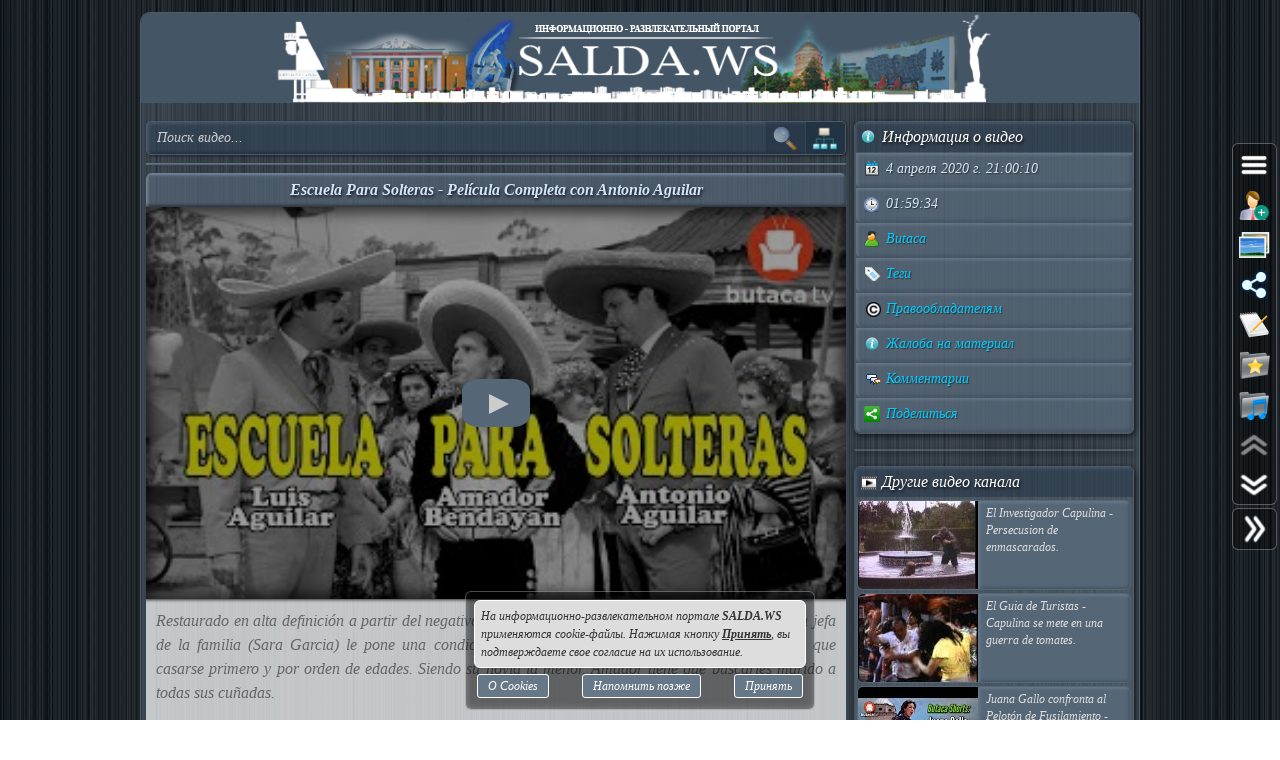

--- FILE ---
content_type: text/html; charset=UTF-8
request_url: https://salda.ws/video.php?id=vrT56sff-HA
body_size: 10465
content:
<!DOCTYPE html><html lang="ru"><head><title>Escuela Para Solteras - Película Completa con Antonio Aguilar, Видео, Смотреть онлайн</title><meta name="viewport" content="width=device-width,initial-scale=1"><meta http-equiv="content-type" content="text/html; charset=UTF-8"><link rel="preload" href="/css/css.min.css?v=3_1_2_7" as="style"><link rel="preload" href="/js/js.min.js?v=3_1_2_7" as="script"><link rel="preload" href="/img/s48.png" as="image" type="image/png"><link rel="preload" href="/img/logo.png" as="image" type="image/png"><meta name="description" content="Restaurado en alta definición a partir del negativo original. Amador quiere casarse con sus novia. La jefa de la familia (Sara Garcia) le pone una condición: Todas las hermanas mayores que ella tienen que casarse primero y por orden de edades. Siendo su"><meta property="og:image" content="https://i.ytimg.com/vi/vrT56sff-HA/mqdefault.jpg"><meta property="og:title" content="Escuela Para Solteras - Película Completa con Antonio Aguilar, Видео, Смотреть онлайн"><meta property="og:type" content="video"><meta property="og:url" content="https://salda.ws/video.php?id=vrT56sff-HA"><link rel="icon" href="/img/favicon/favicon.svg?v=2_1" type="image/svg+xml"><link rel="icon" type="image/x-icon" sizes="120x120" href="/img/favicon/favicon.ico?v=2_1"><link rel="icon" type="image/png" sizes="120x120" href="/img/favicon/favicon.png?v=2_1"><link rel="apple-touch-icon" sizes="120x120" href="/img/favicon/apple-touch-icon.png?v=2_1"><link rel="icon" type="image/png" sizes="32x32" href="/img/favicon/favicon-32x32.png?v=2_1"><link rel="icon" type="image/png" sizes="16x16" href="/img/favicon/favicon-16x16.png?v=2_1"><link rel="manifest" href="/img/favicon/manifest.json"><link rel="mask-icon" href="/img/favicon/safari-pinned-tab.svg?v=2_1" color="#445566"><meta name="msapplication-TileColor" content="#445566"><meta name="theme-color" content="#445566"><meta name="msapplication-config" content="/browserconfig.xml"><style>html,body{overflow:hidden}#BG{padding:0;margin:0;position:fixed;top:0;left:0;width:100%;height:120%;z-index:-1;-webkit-transition:background 1s;transition:background 1s;background:#666 url(/img/bg/bg_3.jpg) repeat;}#BG>div{position:absolute;top:0;bottom:0;left:0;right:0;background:rgba(0,0,0,0.3)}#PLO{position:fixed;left:0;top:0;right:0;bottom:0;z-index:999;background:radial-gradient(#000 15%,transparent 16%) 0 0,radial-gradient(rgba(255,255,255,.3) 15%,transparent 20%) 0 1px;background-color:#678;background-size:12px 10px}#PLO:after{content:"";position:absolute;top:0;bottom:0;left:0;right:0;background-image:radial-gradient(circle,transparent 0%,rgba(0,0,0,.7) 100%)}#PL{position:fixed;top:50%;left:50%;margin-left:-75px;margin-top:-75px;width:150px;height:150px;z-index:999999;text-shadow:1px 1px 2px #000;background:rgba(0,0,0,.4);border-radius:50%;box-shadow:0 0 9px 3px rgba(0,0,0,.5)}#PL>div{position:absolute;top:0;left:0;width:150px;height:150px;text-align:center;color:#FFF;font:bold italic 12px georgia;text-shadow:1px 1px 2px #000;display:block;word-break:break-word;white-space:break-spaces}#PL>div::after{display:inline-block;width:0;height:100%;content:"";vertical-align:middle}#PL>div>span{height:150px;width:150px;display:inline-block}#PL>div>span>i{font:normal 10px Arial;background:rgb(102 102 102 / 50%);border-radius:6px;display:inline-block;vertical-align:middle;width:120px;word-break:break-all;padding:3px 6px}#PL>div div{box-sizing:border-box;border-top:10px solid #FF69B4;border-radius:50%;animation:rotating .7s linear infinite;position:absolute;top:50%;left:50%;margin-left:-75px;margin-top:-75px;width:150px;height:150px;z-index:1000}#PL>div div::before,#PL>div>div::after{content:"";position:absolute;width:150px;height:150px;border-radius:50%;box-sizing:border-box;top:-10px;left:0}#PL>div div::before{border-top:10px solid #1E90FF;transform:rotate(120deg)}#PL>div div::after{border-top:10px solid #FFD700;transform:rotate(240deg)}@keyframes rotating{0%{transform: rotate(0)}100%{transform: rotate(360deg)}}</style><script>window.yaContextCb=window.yaContextCb||[]</script><script src="https://yandex.ru/ads/system/context.js" async></script><script>window.yaContextCb.push(()=>{Ya.Context.AdvManager.render({type:"fullscreen","platform":"touch",blockId:"R-A-323840-26"})});</script></head><body class="TransitionDisable"><div id="PLO"><div id="PL"><div><span>Загрузка...</span><div></div></div></div></div><div id="BG" data-count-bg="111"><div></div></div><div class="page"><ul id="menu"><li><a href="/"><i class="si_menu_home"></i> Главная</a><ul><li><a href="#search">Поиск по сайту</a></li><li><a href="/ws/?id=1">О городе</a></li><li><a href="/ws/?id=2">История города</a></li><li><a href="/ws/?id=3">Символика города</a></li><li><a href="/ws/?id=4">О ВСМПО</a></li><li><a href="/ws/?id=5">Деревни округа</a></li><li><a href="/ws/?id=6">Почётные граждане</a></li><li><a href="/ws/?id=7">Центр культуры и творчества</a></li><li><a href="/ws/?id=8">Библиотеки</a></li><li><a href="/ws/?id=9">Музеи</a></li><li><a href="/ws/?id=10">Кинотеатры</a></li><li><a href="/ws/?id=11">Детские учреждения</a></li><li><a href="/ws/?id=12">Больницы</a></li><li><a href="/ws/?id=13">Санатории, профилактории</a></li><li><a href="/ws/?id=14">Аптеки</a></li><li><a href="/ws/?id=15">Карта города</a></li><li><a href="/ws/?id=16">Образовательные учреждения</a></li><li><a href="/ws/?id=18">Памятники</a></li><li><a href="/ws/?id=17">Городские маршруты</a></li><li><a href="/ws/?id=19">Междугородние маршруты</a></li></ul></li><li><a href="/news/"><i class="si_menu_news"></i> Новости</a><ul><li><a href="/news/?act=top_rating">Лучшие новости</a></li><li><a href="/news/?act=top_read">Популярные новости</a></li><li><a href="/news/?act=comments">Комментируемые новости</a></li><li><a href="/news/?act=top_authors">ТОП авторов</a></li><li><a href="/news/?act=tagcloud">Облако тегов</a></li><li><a href="/news/?act=rules">Правила публикации</a></li><li><a href="/news/?act=AddNews">Опубликовать новость</a></li><li><a href="#" data-jsr="FormAddUserNews" data-out="popup" data-adv>Сообщить новость</a></li><li><a href="/xml/News.xml" target="_blank">RSS-лента</a></li></ul></li><li><a href="/gallery/"><i class="si_menu_gallery"></i> Фотогалерея</a><ul><li><a href="/gallery/slide.php">Слайдшоу</a></li><li><a href="/gallery/add.php">Разместить фото</a></li></ul></li><li><a href="/board/"><i class="si_menu_board"></i> Объявления</a><ul><li><a href="/board/?add">Разместить объявление</a></li><li><a href="/board/?arhive">Объявления в архиве</a></li><li><a href="/board/?rules">Правила размещения</a></li></ul></li><li><a href="/article/"><i class="si_menu_article"></i> Статьи</a><ul><li><a href="/article/?act=top_rating">Лучшие статьи</a></li><li><a href="/article/?act=top_read">Популярные статьи</a></li><li><a href="/article/?act=comments">Комментируемые статьи</a></li><li><a href="/article/?act=top_authors">ТОП авторов</a></li><li><a href="/article/?act=tagcloud">Облако тегов</a></li><li><a href="/article/?act=rules">Правила публикации</a></li><li><a href="#" data-jsr="MyArticles&a=FormAddArticle" data-out="popup" data-adv>Опубликовать статью</a></li><li><a href="/xml/Articles.xml" target="_blank">RSS-лента</a></li></ul></li><li><a href="/company/"><i class="si_menu_city"></i> Организации</a><ul><li><a href="/company/news_company.php">Новости организаций</a></li><li><a href="/company/my_company.php">Мои организации</a></li><li><a href="/company/add.php">Разместить организацию</a></li><li><a href="/company/rules.php">Правила размещения</a></li></ul></li><li><a href="/f/"><i class="si_menu_forum"></i> Форум</a><ul><li><a href="/f/new_posts.php">Новое на форуме</a></li><li><a href="/f/top_topic.php">Популярные темы</a></li><li><a href="/f/topic.php?f=17&t=777">Правила форума</a></li></ul></li><li><a href="/meet/"><i class="si_menu_meet"></i> Пользователи</a><ul><li><a href="/meet/new_photo.php">Новые фото пользователей</a></li><li><a href="/meet/top_photo.php">Лучшие фото пользователей</a></li><li><a href="/meet/notes.php">Заметки пользователей</a></li><li><a href="/rules.php">Правила</a></li></ul></li><li><a href="/serv/"><i class="si_menu_servise"></i> Сервисы</a><ul><li><a href="/meteo/city_28244.html">Прогноз погоды</a></li><li><a href="/sms/index.php">Отправка SMS</a></li><li><a href="/currency/">Курсы валют</a></li><li><a href="/comment/all_comments.php">Последние комментарии</a></li><li><a href="/vote/">Опросы, голосования</a></li><li><a href="/serv/recepty.php">Кулинарные рецепты</a></li><li><a data-radio href="/radio/" target="_blank">Online радио</a></li><li><a href="/informery/index.php" target="_blank">Информеры на Ваш сайт</a></li><li><a href="#" data-jsr="QrCode" data-out="popup" data-uw-bg="#234">Генератор QR-кода</a></li></ul></li><li><a href="/razvl/"><i class="si_menu_razvl"></i> Развлечения</a><ul><li><a href="/video.php">Видео</a></li><li><a href="/razvl/fgame.html">Flash-игры</a></li><li><a href="/razvl/wp.html">Обои</a></li><li><a href="/razvl/avatar.html">Архив аватарок</a></li><li><a href="/razvl/sonnik.html">Сонник</a></li><li><a href="/razvl/cit.html">Цитаты с ICQ и чатов</a></li><li><a href="/razvl/icq_status.html">Смешные статусы ICQ</a></li><li><a href="/razvl/an.html">Анекдоты</a></li><li><a href="/razvl/af.html">Афоризмы</a></li><li><a href="/razvl/story.html">Смешные истории</a></li><li><a href="/razvl/horrors.html">Стишки-страшилки</a></li><li><a href="/razvl/primety.html">Приметы</a></li><li><a href="/razvl/fakty.html">Интересные факты</a></li><li><a href="/razvl/gines.html">Книга рекордов Гиннесса</a></li><li><a href="/razvl/sms.html">SMS-приколы</a></li><li><a href="/razvl/nadp.html">Прикольные надписи</a></li><li><a href="/razvl/tosty.html">Тосты, поздравления</a></li><li><a href="/razvl/horo.html">Гороскоп на 4 дня</a></li><li><a href="/razvl/holidays.html">Календарь праздников</a></li></ul></li></ul><div class="header"><div id="logo"><a href="/"><img fetchpriority=high src="/img/logo.png" width="730" height="90" alt="Информационно-развлекательный портал города Верхняя Салда"></a></div><div class="headerL"></div><div class="headerR"></div></div><div class="content"><div class="cont_left"><div id="block_search_category"><form id="FormSubSearch" action="/video.php" method="get" name="FormSubSearch"><input id="FormSubSearchI" name="q" type="search" value="" placeholder="Поиск видео..."><input id="FormSubSearchB" type="submit" disabled value=""><span id="FormSubSearchS" data-toogle-id="block_category" title="Категории видео"></span></form><div id="block_category"><ul class="ListCat"><li class="ListCatChild"><a href="/video.php?popular"><i class="si_blue_folder"></i> Популярные видео</a></a><li class="ListCatChild"><a href="/video.php?cat=1"><i class="si_blue_folder"></i> Авто</a></li><li class="ListCatChild"><a href="/video.php?cat=2"><i class="si_blue_folder"></i> Видео-блоги</a></li><li class="ListCatChild"><a href="/video.php?cat=3"><i class="si_blue_folder"></i> ДТП, аварии</a></li><li class="ListCatChild"><a href="/video.php?cat=34"><i class="si_blue_folder"></i> Для маленьких</a></li><li class="ListCatChild"><a href="/video.php?cat=4"><i class="si_blue_folder"></i> Еда, напитки</a></li><li class="ListCatChild"><a href="/video.php?cat=5"><i class="si_blue_folder"></i> Животные</a></li><li class="ListCatChild"><a href="/video.php?cat=38"><i class="si_blue_folder"></i> Закон и право</a></li><li class="ListCatChild"><a href="/video.php?cat=6"><i class="si_blue_folder"></i> Знаменитости</a></li><li class="ListCatChild"><a href="/video.php?cat=7"><i class="si_blue_folder"></i> Игры</a></li><li class="ListCatChild"><a href="/video.php?cat=8"><i class="si_blue_folder"></i> Искусство</a></li><li class="ListCatChild"><a href="/video.php?cat=37"><i class="si_blue_folder"></i> Комедии</a></li><li class="ListCatChild"><a href="/video.php?cat=9"><i class="si_blue_folder"></i> Красота, мода</a></li><li class="ListCatChild"><a href="/video.php?cat=39"><i class="si_blue_folder"></i> Кулинария, рецепты</a></li><li class="ListCatChild"><a href="/video.php?cat=10"><i class="si_blue_folder"></i> Люди</a></li><li class="ListCatChild"><a href="/video.php?cat=11"><i class="si_blue_folder"></i> Мото</a></li><li class="ListCatChild"><a href="/video.php?cat=12"><i class="si_blue_folder"></i> Музыка</a></li><li class="ListCatChild"><a href="/video.php?cat=13"><i class="si_blue_folder"></i> Мультфильмы</a></li><li class="ListCatChild"><a href="/video.php?cat=14"><i class="si_blue_folder"></i> Наука, технологии</a></li><li class="ListCatChild"><a href="/video.php?cat=15"><i class="si_blue_folder"></i> Новости</a></li><li class="ListCatChild"><a href="/video.php?cat=16"><i class="si_blue_folder"></i> Образование</a></li><li class="ListCatChild"><a href="/video.php?cat=17"><i class="si_blue_folder"></i> Политика</a></li><li class="ListCatChild"><a href="/video.php?cat=23"><i class="si_blue_folder"></i> Праздники</a></li><li class="ListCatChild"><a href="/video.php?cat=18"><i class="si_blue_folder"></i> Приколы</a></li><li class="ListCatChild"><a href="/video.php?cat=19"><i class="si_blue_folder"></i> Природа</a></li><li class="ListCatChild"><a href="/video.php?cat=40"><i class="si_blue_folder"></i> Происшествия</a></li><li class="ListCatChild"><a href="/video.php?cat=20"><i class="si_blue_folder"></i> Путешествия</a></li><li class="ListCatChild"><a href="/video.php?cat=21"><i class="si_blue_folder"></i> Развлечения</a></li><li class="ListCatChild"><a href="/video.php?cat=35"><i class="si_blue_folder"></i> Ржач</a></li><li class="ListCatChild"><a href="/video.php?cat=22"><i class="si_blue_folder"></i> Семья</a></li><li class="ListCatChild"><a href="/video.php?cat=36"><i class="si_blue_folder"></i> Сериалы</a></li><li class="ListCatChild"><a href="/video.php?cat=24"><i class="si_blue_folder"></i> Спорт</a></li><li class="ListCatChild"><a href="/video.php?cat=25"><i class="si_blue_folder"></i> Стиль жизни</a></li><li class="ListCatChild"><a href="/video.php?cat=27"><i class="si_blue_folder"></i> ТВ передачи</a></li><li class="ListCatChild"><a href="/video.php?cat=26"><i class="si_blue_folder"></i> Танцы</a></li><li class="ListCatChild"><a href="/video.php?cat=28"><i class="si_blue_folder"></i> Технологии</a></li><li class="ListCatChild"><a href="/video.php?cat=29"><i class="si_blue_folder"></i> Товары</a></li><li class="ListCatChild"><a href="/video.php?cat=33"><i class="si_blue_folder"></i> Ужасы</a></li><li class="ListCatChild"><a href="/video.php?cat=30"><i class="si_blue_folder"></i> Фильмы</a></li><li class="ListCatChild"><a href="/video.php?cat=31"><i class="si_blue_folder"></i> Шоу-бизнес</a></li><li class="ListCatChild"><a href="/video.php?cat=32"><i class="si_blue_folder"></i> Юмор</a></li></ul></div></div><div class="vbox_adv1"><div id="ADV_2"></div><script>window.yaContextCb.push(()=>{Ya.Context.AdvManager.render({renderTo:"ADV_2",blockId:"R-A-323840-22"})})</script></div><div class="vbox"><div class="vbox_title"><h1>Escuela Para Solteras - Película Completa con Antonio Aguilar</h1></div><div class="vbox_cont"><div data-yp="vrT56sff-HA" style="background-image:url(https://i.ytimg.com/vi/vrT56sff-HA/mqdefault.jpg);"><span></span></div></div><div class="vbox_desc">Restaurado en alta definición a partir del negativo original. Amador quiere casarse con sus novia. La jefa de la familia (Sara Garcia) le pone una condición: Todas las hermanas mayores que ella tienen que casarse primero y por orden de edades. Siendo su novia la menor, Amador tiene que buscarles marido a todas sus cuñadas.<br />
<br />
Reparto: Amador Bendayan, Antonio Aguilar, Javier Solis, Luis Aguilar, Sara Garcia, Flor Sylvestre, Jose Alfredo Jimenez, Manuel Lopez Ochoa, Fany Cano, Xavier López Rodríguez Chableo<br />
<br />
Director: Miguel Zacarias<br />
<br />
https://www.imdb.com/title/tt0058069<br />
Ya puedes disfrutar de todo el contenido de BUTACA desde tu smartTV, dispositivo móvil y navegador web.<br />
<br />
Por ahora, sólo disponible en México y Estados Unidos.<br />
<br />
Accede a nuestro contenido aquí:<br />
www.butaca.tv/reloj<br />
<br />
ES TELE GRATIS. SIN SUBSCRIPCIÓN. SÓLO HAZ CLICK.<br />
<br />
Síguenos en Instagram:<br />
https://www.instagram.com/butacatv/<br />
<br />
Síguenos en Facebook:<br />
https://www.facebook.com/ButacaTV/<br />
<br />
Síguenos en Twitter:<br />
https://twitter.com/butacaTV<br/><br/>Видео <a href="/go.php?https://youtube.com/watch?v=vrT56sff-HA">Escuela Para Solteras - Película Completa con Antonio Aguilar</a> канала <a href="/go.php?https://youtube.com/channel/UCqXM5aPjJuDs0X5Xba69QOg/feed">Butaca</a></div><div class="vbox_bottom"><span class="postdata_border"><a href="/video.php?q=peliculas+completas"><i class="si_tags"></i> peliculas completas</a></span><span class="postdata_border"><a href="/video.php?q=pelicula+completa"><i class="si_tags"></i> pelicula completa</a></span><span class="postdata_border"><a href="/video.php?q=Pel%C3%ADculas+Completas"><i class="si_tags"></i> Películas Completas</a></span><span class="postdata_border"><a href="/video.php?q=Pel%C3%ADcula+Completa"><i class="si_tags"></i> Película Completa</a></span><span class="postdata_border"><a href="/video.php?q=Espa%C3%B1ol"><i class="si_tags"></i> Español</a></span><span class="postdata_border"><a href="/video.php?q=Cine+Latino"><i class="si_tags"></i> Cine Latino</a></span><span class="postdata_border"><a href="/video.php?q=gratis"><i class="si_tags"></i> gratis</a></span><span class="postdata_border"><a href="/video.php?q=ButacaTV"><i class="si_tags"></i> ButacaTV</a></span><span class="postdata_border"><a href="/video.php?q=Butaca+TV"><i class="si_tags"></i> Butaca TV</a></span></div></div><div class="vbox_adv2"><div id="ADV_1"></div><script>window.yaContextCb.push(()=>{Ya.Context.AdvManager.render({renderTo:"ADV_1",blockId:"R-A-323840-21"})})</script></div><div class="ContBox"><div class="ContBoxT"><i class="si_comments"></i> Комментарии отсутствуют</div><div class="ContBoxC"><form method="post" enctype="multipart/form-data" name="FromAddComment"><input name="id" type="hidden" value="vrT56sff-HA"/><div id="comment" class="TAE" style="height:100px"><i class="AResize"></i><div class="TAEBtn"><a href="#" data-taebtn="FormAddSmiles" title="Смайлики"><i class="si_smile"></i> </a><a href="#" data-taebtn="FormatText" title="Форматирование"><i class="si_formattext"></i> </a><a href="#" data-taebtn="FormFontName" title="Шрифт"><i class="si_fontname"></i> </a><a href="#" data-taebtn="FormFontSize" title="Размер шрифта"><i class="si_fontsize"></i> </a><a href="#" data-taebtn="FormJustify" title="Выравнивание"><i class="si_align"></i> </a><a href="#" data-taebtn="FormInsertList" title="Список"><i class="si_list"></i> </a><a href="#" data-taebtn="FormH" title="Заголовки"><i class="si_h1"></i> </a><a href="#" data-taebtn="Spoiler" title="Сворачиваемый текст"><i class="si_spoiler"></i> </a><a href="#" data-taebtn="Code" title="Код"><i class="si_code"></i> </a><a href="#" data-taebtn="FormFontColor" title="Цвет текста, фона"><i class="si_color"></i> </a><a href="#" data-taebtn="FormCreateLink" title="Ссылка"><i class="si_link"></i> </a><a href="#" data-taebtn="FormAddImg" title="Изображение"><i class="si_pictures"></i> </a><a href="#" data-taebtn="FormAddVideo" title="Видео"><i class="si_video"></i> </a><a href="#" data-taebtn="FormSelection" title="Обработка выделения"><i class="si_write1"></i> </a><a href="#" data-taebtn="FormUndoRedo" title="Отмена, повтор"><i class="si_refresh"></i> </a><a href="#" data-taebtn="html" data-html="0" title="HTML-код"><i class="si_html"></i> </a><a href="#" data-taebtn="Preview" title="Предпросмотр"><i class="si_eye"></i> </a><a href="#" class="TAEBtnFullscreen" data-taebtn="Fullscreen" title="Развернуть"><i class="si_fullscreen"></i> </a></div><div id="ETAE-comment" class="ETAE" contentEditable="true" placeholder="Ваш комментарий" required></div><textarea id="TTAE-comment" class="TTAE" name="comment" placeholder="HTML-код"></textarea></div><span class="LinkRegAuth"><a data-jsr="form_reg" data-out="popup" href="#">Зарегистрируйтесь</a> или <a href="#auth">войдите</a> с <span class="oauth"><a style="text-decoration:none;" href="https://oauth.yandex.ru/authorize?response_type=code&client_id=cc67df90579a4626b8ff1bc3aef847bd&display=popup" rel="nofollow"><i class="si_share_yandex" title="Войти с Яндекс"></i> </a><a style="text-decoration:none;" href="https://oauth.mail.ru/login?client_id=3e27451c304b402dbadc327f19566eb6&response_type=code&scope=userinfo&redirect_uri=https://salda.ws/oauth/mailru.php&state=some_state" rel="nofollow"><i class="si_share_moymir" title="Войти с Mail.ru"></i> </a><a style="text-decoration:none;" href="http://www.odnoklassniki.ru/oauth/authorize?client_id=1246956544&response_type=code&redirect_uri=https://salda.ws/oauth/okru.php" rel="nofollow"><i class="si_share_odnoklassniki" title="Войти с Одноклассники"></i> </a><a style="text-decoration:none;" href="/oauth/vkcom.php" rel="nofollow"><i class="si_share_vkontakte" title="Войти с Вконтакте"></i> </a></span></span></form></div></div></div><div class="cont_right"><div class="SideBox"><div class="SideBoxT"><i class="si_inf"></i>  Информация о видео</div><div class="SideBoxC"><div class="SB"><div class="SBT"><i class="si_calendar"></i> 4 апреля 2020 г. 21:00:10</div></div><div class="SB"><div class="SBT"><i class="si_time"></i> 01:59:34</div></div><div class="SB"><div class="SBT"><a href="/video.php?channel=UCqXM5aPjJuDs0X5Xba69QOg" title="Все видео канала"><i class="si_user"></i> Butaca</a></div></div><div class="SB"><div class="SBT"><a href="#" data-jsr data-out="popup" data-popup_mess="&lt;div class=&quot;output_js&quot;&gt;&lt;div class=&quot;tags&quot;&gt;&lt;a href=&quot;/video.php?q=peliculas+completas&quot;&gt;peliculas completas&lt;/a&gt;&lt;a href=&quot;/video.php?q=pelicula+completa&quot;&gt;pelicula completa&lt;/a&gt;&lt;a href=&quot;/video.php?q=Pel%C3%ADculas+Completas&quot;&gt;Películas Completas&lt;/a&gt;&lt;a href=&quot;/video.php?q=Pel%C3%ADcula+Completa&quot;&gt;Película Completa&lt;/a&gt;&lt;a href=&quot;/video.php?q=Espa%C3%B1ol&quot;&gt;Español&lt;/a&gt;&lt;a href=&quot;/video.php?q=Cine+Latino&quot;&gt;Cine Latino&lt;/a&gt;&lt;a href=&quot;/video.php?q=gratis&quot;&gt;gratis&lt;/a&gt;&lt;a href=&quot;/video.php?q=ButacaTV&quot;&gt;ButacaTV&lt;/a&gt;&lt;a href=&quot;/video.php?q=Butaca+TV&quot;&gt;Butaca TV&lt;/a&gt;&lt;/div&gt;&lt;/div&gt;"><i class="si_tags"></i> Теги</a></div></div><div class="SB"><div class="SBT"><a href="#" data-jsr="block_copyright" data-out="popup"><i class="si_copyright"></i> Правообладателям</a></div></div><div class="SB"><div class="SBT"><!--noindex--><a href="#" data-context="open,1,1,1"><i class="si_inf"></i> Жалоба на материал</a><span class="context_block"><a href="#" data-jsr="FormAbuseInvalid&link=%2Fvideo.php%3Fid%3DvrT56sff-HA" data-out="popup" data-uw-close><i class="si_inf"></i> Недопустимый материал</a><a href="#" data-jsr="FormAbuseCopyright&link=%2Fvideo.php%3Fid%3DvrT56sff-HA" data-out="popup" data-uw-close><i class="si_copyright"></i> Нарушение авторских прав</a></span><!--/noindex--></div></div><div class="SB"><div class="SBT"><a href="#form_comment" data-scroll><i class="si_comments"></i> Комментарии</a></div></div><div class="SB"><div class="SBT"><a href="#" id="menu_share"><i class="si_share"></i> Поделиться</a></div></div></div></div><div class="SideBox"><div class="SideBoxC"><div id="ADV_4"></div><script>window.yaContextCb.push(()=>{Ya.Context.AdvManager.render({"blockId":"R-A-323840-40","renderTo":"ADV_4"})})</script></div></div><div class="SideBox"><div class="SideBoxT"><i class="si_video"></i>  Другие видео канала</span></div><div class="SideBoxC"><h3><a class="RelBlock iz" href="/video.php?id=o7AL4oWGLXk"><img src="https://i.ytimg.com/vi/o7AL4oWGLXk/default.jpg" width="120" height="90" alt="El Investigador Capulina - Persecusion de enmascarados."><span>El Investigador Capulina - Persecusion de enmascarados.</span></a></h3><h3><a class="RelBlock iz" href="/video.php?id=wuUk2wx-SS0"><img src="https://i.ytimg.com/vi/wuUk2wx-SS0/default.jpg" width="120" height="90" alt="El Guia de Turistas - Capulina se mete en una guerra de tomates."><span>El Guia de Turistas - Capulina se mete en una guerra de tomates.</span></a></h3><h3><a class="RelBlock iz" href="/video.php?id=y91uu8NLFpA"><img src="https://i.ytimg.com/vi/y91uu8NLFpA/default.jpg" width="120" height="90" alt="Juana Gallo confronta al Pelotón de Fusilamiento - Butaca Shorts"><span>Juana Gallo confronta al Pelotón de Fusilamiento - Butaca Shorts</span></a></h3><h3><a class="RelBlock iz" href="/video.php?id=ipPe_KZvpL0"><img src="https://i.ytimg.com/vi/ipPe_KZvpL0/default.jpg" width="120" height="90" alt="Capulina y Viruta encuentra el pastel en el sitio incorrecto"><span>Capulina y Viruta encuentra el pastel en el sitio incorrecto</span></a></h3><h3><a class="RelBlock iz" href="/video.php?id=H_Ub8iiAdnw"><img src="https://i.ytimg.com/vi/H_Ub8iiAdnw/default.jpg" width="120" height="90" alt="El Gran Espectaculo - Película Completa"><span>El Gran Espectaculo - Película Completa</span></a></h3><h3><a class="RelBlock iz" href="/video.php?id=_GJfycL9Pxo"><img src="https://i.ytimg.com/vi/_GJfycL9Pxo/default.jpg" width="120" height="90" alt="El Monstruo de la Laguna - Butaca Shorts"><span>El Monstruo de la Laguna - Butaca Shorts</span></a></h3><h3><a class="RelBlock iz" href="/video.php?id=zOPSpMAVjgk"><img src="https://i.ytimg.com/vi/zOPSpMAVjgk/default.jpg" width="120" height="90" alt="Bugambilia -  Película Completa"><span>Bugambilia -  Película Completa</span></a></h3><h3><a class="RelBlock iz" href="/video.php?id=xMPO0YzGyuA"><img src="https://i.ytimg.com/vi/xMPO0YzGyuA/default.jpg" width="120" height="90" alt="La Dicha de Capulina es la desdicha de Viruta."><span>La Dicha de Capulina es la desdicha de Viruta.</span></a></h3><h3><a class="RelBlock iz" href="/video.php?id=BrzDpsEzRio"><img src="https://i.ytimg.com/vi/BrzDpsEzRio/default.jpg" width="120" height="90" alt="Twist: Locura de Juventud - Película Completa"><span>Twist: Locura de Juventud - Película Completa</span></a></h3><h3><a class="RelBlock iz" href="/video.php?id=CLP60Cb6awk"><img src="https://i.ytimg.com/vi/CLP60Cb6awk/default.jpg" width="120" height="90" alt="Pedro Romo - La Fiesta de los Comediantes: Capitulo 02"><span>Pedro Romo - La Fiesta de los Comediantes: Capitulo 02</span></a></h3><h3><a class="RelBlock iz" href="/video.php?id=lvhloPziDfk"><img src="https://i.ytimg.com/vi/lvhloPziDfk/default.jpg" width="120" height="90" alt="David Vasquez - La Fiesta de los Comediantes: Capitulo 02"><span>David Vasquez - La Fiesta de los Comediantes: Capitulo 02</span></a></h3><h3><a class="RelBlock iz" href="/video.php?id=0qcpTi52ji0"><img src="https://i.ytimg.com/vi/0qcpTi52ji0/default.jpg" width="120" height="90" alt="El ataúd del vampiro - película completa"><span>El ataúd del vampiro - película completa</span></a></h3><h3><a class="RelBlock iz" href="/video.php?id=EXr_yuldEv4"><img src="https://i.ytimg.com/vi/EXr_yuldEv4/default.jpg" width="120" height="90" alt="Dos Locos En Escena - Trinquete ha sido escondido ."><span>Dos Locos En Escena - Trinquete ha sido escondido .</span></a></h3><h3><a class="RelBlock iz" href="/video.php?id=uhtnfBBstGs"><img src="https://i.ytimg.com/vi/uhtnfBBstGs/default.jpg" width="120" height="90" alt="Julio Vega - La Fiesta de los Comediantes: Capitulo 04"><span>Julio Vega - La Fiesta de los Comediantes: Capitulo 04</span></a></h3><h3><a class="RelBlock iz" href="/video.php?id=wdg-ROzH6tI"><img src="https://i.ytimg.com/vi/wdg-ROzH6tI/default.jpg" width="120" height="90" alt="La Distancia Mas Larga Trailer"><span>La Distancia Mas Larga Trailer</span></a></h3><h3><a class="RelBlock iz" href="/video.php?id=3zaSSDqnMOE"><img src="https://i.ytimg.com/vi/3zaSSDqnMOE/default.jpg" width="120" height="90" alt="Dos Meseros Majaderos - Le Falta Sal."><span>Dos Meseros Majaderos - Le Falta Sal.</span></a></h3><h3><a class="RelBlock iz" href="/video.php?id=PD75ts4bFkQ"><img src="https://i.ytimg.com/vi/PD75ts4bFkQ/default.jpg" width="120" height="90" alt="El Vampiro - Película Completa"><span>El Vampiro - Película Completa</span></a></h3><h3><a class="RelBlock iz" href="/video.php?id=Zmk2yNg5P2w"><img src="https://i.ytimg.com/vi/Zmk2yNg5P2w/default.jpg" width="120" height="90" alt="Lucila Mariscal - La Fiesta de los Comediantes: Capitulo 06"><span>Lucila Mariscal - La Fiesta de los Comediantes: Capitulo 06</span></a></h3><h3><a class="RelBlock iz" href="/video.php?id=dCrf9-4SzC4"><img src="https://i.ytimg.com/vi/dCrf9-4SzC4/default.jpg" width="120" height="90" alt="¡Cómo hay gente sinvergüenza! - película completa"><span>¡Cómo hay gente sinvergüenza! - película completa</span></a></h3><h3><a class="RelBlock iz" href="/video.php?id=_rlm6j-3DyI"><img src="https://i.ytimg.com/vi/_rlm6j-3DyI/default.jpg" width="120" height="90" alt="Mago Herrera - La Fiesta de los Comediantes: Capitulo 04"><span>Mago Herrera - La Fiesta de los Comediantes: Capitulo 04</span></a></h3><h3><a class="RelBlock iz" href="/video.php?id=8f1FB7rD6NQ"><img src="https://i.ytimg.com/vi/8f1FB7rD6NQ/default.jpg" width="120" height="90" alt="La Ciguena Distraida - Tienes Cambio de a Diez?"><span>La Ciguena Distraida - Tienes Cambio de a Diez?</span></a></h3></div></div><div class="RatingBox"><div class="RatingImg"><a href="https://metrika.yandex.ru/stat/?id=50728582&amp;from=informer" target="_blank" rel="nofollow"><img src="https://informer.yandex.ru/informer/50728582/3_0_CCCCCCFF_CCCCCCFF_0_pageviews" style="width:88px; height:31px; border:0;" alt="Яндекс.Метрика" class="ym-advanced-informer" data-cid="50728582" data-lang="ru"></a> <!-- /Yandex.Metrika informer --> <!-- Yandex.Metrika counter --><script>(function(m,e,t,r,i,k,a){m[i]=m[i]||function(){(m[i].a=m[i].a||[]).push(arguments)};m[i].l=1*new Date();for(var j=0;j<document.scripts.length;j++){if(document.scripts[j].src===r){return;}}k=e.createElement(t),a=e.getElementsByTagName(t)[0],k.async=1,k.src=r,a.parentNode.insertBefore(k,a)})(window,document,"script","https://mc.yandex.ru/metrika/tag.js","ym");ym(50728582,"init",{clickmap:true,trackLinks:true,accurateTrackBounce:true});</script><noscript><div><img src="https://mc.yandex.ru/watch/50728582" style="position:absolute;left:-9999px;" alt=""></div></noscript></div><div class="RatingImg"><a href="https://www.liveinternet.ru/click" target="_blank" rel="nofollow"><img id="licnt4ECC" width="88" height="31" src="[data-uri]" alt=""></a><script>(function(d,s){d.getElementById("licnt4ECC").src="https://counter.yadro.ru/hit?t17.3;r"+escape(d.referrer)+((typeof(s)=="undefined")?"":";s"+s.width+"*"+s.height+"*"+(s.colorDepth?s.colorDepth:s.pixelDepth))+";u"+escape(d.URL)+";h"+escape(d.title.substring(0,150))+";"+Math.random()})(document,screen)</script></div></div></div></div><div class="footer"><div class="footer_center"><div>&copy; 2008-2026 «Информационно-развлекательный портал города Верхняя Салда»</div><span><a href="#" data-jsr="FormSupport" data-out="popup" title="Связь с администрацией портала"><i class="si_msg_close"></i> Контакты</a></span><span><a href="/sitemap.php" title="Карта портала"><i class="si_sitemap"></i> Карта портала</a></span><span><a href="#" data-jsr="FormSendError&url=%2Fvideo.php%3Fid%3DvrT56sff-HA" data-out="popup" title="Сообщить об обнаруженной ошибке"><i class="si_bug"></i> Сообщить об ошибке</a></span><span><a data-context="open,1,0,1" href="/user_agreement.php" title="Пользовательское соглашение<br>Соглашение о конфиденциальности<br>Согласие на обработку персональных данных<br>Информация для правообладателей<br>Об использовании Cookies"><i class="si_agreements"></i> Соглашения</a><span class="context_block"><a href="/user_agreement.php"><i class="si_user"></i> Пользовательское соглашение</a><a href="/privacy_agreement.php"><i class="si_lock_lock"></i> Соглашение о конфиденциальности</a><a href="/personaldata.php"><i class="si_agreements"></i> Согласие на обработку персональных данных</a><a href="/copyright.php"><i class="si_copyright"></i> Информация для правообладателей</a><a href="/concept_cookies.php"><i class="si_cookies"></i> Об использовании Cookies</a></span></span></div><div class="footer_left"><a href="tg://resolve?domain=salda_ws"><i class="si_telegram"></i> salda_ws</a><a href="mailto:salda.ws@mail.ru"><i class="si_mail"></i> salda.ws@mail.ru</a></div><div class="footer_right"><i class="si_stat"></i> Сейчас на сайте: 4276<a href="/count/stat.php"><i class="si_stat"></i> Статистика портала</a></div><div class="footerL"></div><div class="footerR"></div></div><div class="RPU "><div><i class="si_Menu"></i> </div><div><a href="#auth"><i class="si_login_user"></i> </a></div><div data-jsr="ChangeBackground" data-title="&lt;i class=&quot;si_pictures&quot;&gt;&lt;/i&gt; Смена фона" data-out="drag" data-uw-nswh data-uw-page-opacity="0.3" data-uw-nolayer><i class="si_icon_style"></i> </div><div id="menu_share_overall"><i class="si_icon_share"></i> </div><div><div data-context="open,1,1,1"><i class="si_menu_notes"></i> </div><span class="context_block"><a href="/meet/notes.php"><i class="si_notes"></i> Все заметки</a><a href="#" data-jsr="FormShareNotes" data-out="popup" data-adv><i class="si_notes_add"></i> Новая заметка</a><a href="#" data-jsr="FormShareNotes&u=https%3A%2F%2Fsalda.ws%2Fvideo.php%3Fid%3DvrT56sff-HA&t=Escuela+Para+Solteras+-+Pel%C3%ADcula+Completa+con+Antonio+Aguilar%2C+%D0%92%D0%B8%D0%B4%D0%B5%D0%BE%2C+%D0%A1%D0%BC%D0%BE%D1%82%D1%80%D0%B5%D1%82%D1%8C+%D0%BE%D0%BD%D0%BB%D0%B0%D0%B9%D0%BD&v=https%3A%2F%2Fyoutube.com%2Fwatch%3Fv%3DvrT56sff-HA" data-out="popup" data-adv><i class="si_notes_add"></i> Страницу в заметки</a></span></div><div><div id="MYF" data-context="open,1,0,1"><i class="si_share_favorite"></i> </div><span class="context_block"><a href="#" class="ADD_MYF"><i class="si_favorite"></i> Страницу в закладки</a><a href="#" class="LIST_MYF"><i class="si_favorite"></i> Мои закладки<b></b></a></span></div><a href="/radio/" data-radio><i class="si_radio"></i> </a><div><i class="si_icon_top"></i> </div><div><i class="si_icon_bottom"></i> </div></div><div class="RPD"><div class="RPT"><i class="si_icon_right"></i> </div></div></div><div id="MTT"></div><div class="ConceptCookies GlassD"><div class="ConceptCookiesMess">На информационно-развлекательном портале <b>SALDA.WS</b> применяются cookie-файлы. Нажимая кнопку <b><u>Принять</u></b>, вы подтверждаете свое согласие на их использование.</div><span class="ConceptCookiesBtn"><a href="/concept_cookies.php" target="_blank">О Cookies</a><a href="#" data-conceptcookies="later">Напомнить позже</a><a href="#" data-conceptcookies="accept">Принять</a></span></div><script async src="/js/js.min.js?v=3_1_2_7"></script><link rel="stylesheet" type="text/css" href="/css/css.min.css?v=3_1_2_7"></body></html>

--- FILE ---
content_type: application/javascript; charset=UTF-8
request_url: https://salda.ws/js/js.min.js?v=3_1_2_7
body_size: 80300
content:
!function(e,t){"use strict";"object"==typeof module&&"object"==typeof module.exports?module.exports=e.document?t(e,!0):function(e){if(!e.document)throw new Error("jQuery requires a window with a document");return t(e)}:t(e)}("undefined"!=typeof window?window:this,function(oe,e){"use strict";var ae=[],i=Object.getPrototypeOf,re=ae.slice,m=ae.flat?function(e){return ae.flat.call(e)}:function(e){return ae.concat.apply([],e)},s=ae.push,se=ae.indexOf,n={},o=n.toString,le=n.hasOwnProperty,a=le.toString,r=a.call(Object),ce={},g=function(e){return"function"==typeof e&&"number"!=typeof e.nodeType&&"function"!=typeof e.item},v=function(e){return null!=e&&e===e.window},w=oe.document,l={type:!0,src:!0,nonce:!0,noModule:!0};function y(e,t,n){var i,o,a=(n=n||w).createElement("script");if(a.text=e,t)for(i in l)(o=t[i]||t.getAttribute&&t.getAttribute(i))&&a.setAttribute(i,o);n.head.appendChild(a).parentNode.removeChild(a)}function C(e){return null==e?e+"":"object"==typeof e||"function"==typeof e?n[o.call(e)]||"object":typeof e}var t="3.7.1",c=/HTML$/i,de=function(e,t){return new de.fn.init(e,t)};function d(e){var t=!!e&&"length"in e&&e.length,n=C(e);return!g(e)&&!v(e)&&("array"===n||0===t||"number"==typeof t&&0<t&&t-1 in e)}function ue(e,t){return e.nodeName&&e.nodeName.toLowerCase()===t.toLowerCase()}de.fn=de.prototype={jquery:t,constructor:de,length:0,toArray:function(){return re.call(this)},get:function(e){return null==e?re.call(this):e<0?this[e+this.length]:this[e]},pushStack:function(e){var t=de.merge(this.constructor(),e);return t.prevObject=this,t},each:function(e){return de.each(this,e)},map:function(n){return this.pushStack(de.map(this,function(e,t){return n.call(e,t,e)}))},slice:function(){return this.pushStack(re.apply(this,arguments))},first:function(){return this.eq(0)},last:function(){return this.eq(-1)},even:function(){return this.pushStack(de.grep(this,function(e,t){return(t+1)%2}))},odd:function(){return this.pushStack(de.grep(this,function(e,t){return t%2}))},eq:function(e){var t=this.length,n=+e+(e<0?t:0);return this.pushStack(0<=n&&n<t?[this[n]]:[])},end:function(){return this.prevObject||this.constructor()},push:s,sort:ae.sort,splice:ae.splice},de.extend=de.fn.extend=function(){var e,t,n,i,o,a,r=arguments[0]||{},s=1,l=arguments.length,c=!1;for("boolean"==typeof r&&(c=r,r=arguments[s]||{},s++),"object"==typeof r||g(r)||(r={}),s===l&&(r=this,s--);s<l;s++)if(null!=(e=arguments[s]))for(t in e)i=e[t],"__proto__"!==t&&r!==i&&(c&&i&&(de.isPlainObject(i)||(o=Array.isArray(i)))?(n=r[t],a=o&&!Array.isArray(n)?[]:o||de.isPlainObject(n)?n:{},o=!1,r[t]=de.extend(c,a,i)):void 0!==i&&(r[t]=i));return r},de.extend({expando:"jQuery"+(t+Math.random()).replace(/\D/g,""),isReady:!0,error:function(e){throw new Error(e)},noop:function(){},isPlainObject:function(e){var t,n;return!(!e||"[object Object]"!==o.call(e)||(t=i(e))&&("function"!=typeof(n=le.call(t,"constructor")&&t.constructor)||a.call(n)!==r))},isEmptyObject:function(e){var t;for(t in e)return!1;return!0},globalEval:function(e,t,n){y(e,{nonce:t&&t.nonce},n)},each:function(e,t){var n,i=0;if(d(e))for(n=e.length;i<n&&!1!==t.call(e[i],i,e[i]);i++);else for(i in e)if(!1===t.call(e[i],i,e[i]))break;return e},text:function(e){var t,n="",i=0,o=e.nodeType;if(!o)for(;t=e[i++];)n+=de.text(t);return 1===o||11===o?e.textContent:9===o?e.documentElement.textContent:3===o||4===o?e.nodeValue:n},makeArray:function(e,t){var n=t||[];return null!=e&&(d(Object(e))?de.merge(n,"string"==typeof e?[e]:e):s.call(n,e)),n},inArray:function(e,t,n){return null==t?-1:se.call(t,e,n)},isXMLDoc:function(e){var t=e&&e.namespaceURI,n=e&&(e.ownerDocument||e).documentElement;return!c.test(t||n&&n.nodeName||"HTML")},merge:function(e,t){for(var n=+t.length,i=0,o=e.length;i<n;i++)e[o++]=t[i];return e.length=o,e},grep:function(e,t,n){for(var i=[],o=0,a=e.length,r=!n;o<a;o++)!t(e[o],o)!==r&&i.push(e[o]);return i},map:function(e,t,n){var i,o,a=0,r=[];if(d(e))for(i=e.length;a<i;a++)null!=(o=t(e[a],a,n))&&r.push(o);else for(a in e)null!=(o=t(e[a],a,n))&&r.push(o);return m(r)},guid:1,support:ce}),"function"==typeof Symbol&&(de.fn[Symbol.iterator]=ae[Symbol.iterator]),de.each("Boolean Number String Function Array Date RegExp Object Error Symbol".split(" "),function(e,t){n["[object "+t+"]"]=t.toLowerCase()});var pe=ae.pop,fe=ae.sort,he=ae.splice,me="[\\x20\\t\\r\\n\\f]",ge=new RegExp("^"+me+"+|((?:^|[^\\\\])(?:\\\\.)*)"+me+"+$","g");de.contains=function(e,t){var n=t&&t.parentNode;return e===n||!(!n||1!==n.nodeType||!(e.contains?e.contains(n):e.compareDocumentPosition&&16&e.compareDocumentPosition(n)))};var u=/([\0-\x1f\x7f]|^-?\d)|^-$|[^\x80-\uFFFF\w-]/g;function p(e,t){return t?"\0"===e?"�":e.slice(0,-1)+"\\"+e.charCodeAt(e.length-1).toString(16)+" ":"\\"+e}de.escapeSelector=function(e){return(e+"").replace(u,p)};var ve=w,ye=s;!function(){var e,b,T,a,r,x,i,w,f,o,S=ye,A=de.expando,_=0,n=0,s=V(),d=V(),l=V(),h=V(),c=function(e,t){return e===t&&(r=!0),0},u="checked|selected|async|autofocus|autoplay|controls|defer|disabled|hidden|ismap|loop|multiple|open|readonly|required|scoped",t="(?:\\\\[\\da-fA-F]{1,6}"+me+"?|\\\\[^\\r\\n\\f]|[\\w-]|[^\0-\\x7f])+",p="\\["+me+"*("+t+")(?:"+me+"*([*^$|!~]?=)"+me+"*(?:'((?:\\\\.|[^\\\\'])*)'|\"((?:\\\\.|[^\\\\\"])*)\"|("+t+"))|)"+me+"*\\]",m=":("+t+")(?:\\((('((?:\\\\.|[^\\\\'])*)'|\"((?:\\\\.|[^\\\\\"])*)\")|((?:\\\\.|[^\\\\()[\\]]|"+p+")*)|.*)\\)|)",g=new RegExp(me+"+","g"),v=new RegExp("^"+me+"*,"+me+"*"),y=new RegExp("^"+me+"*([>+~]|"+me+")"+me+"*"),C=new RegExp(me+"|>"),k=new RegExp(m),E=new RegExp("^"+t+"$"),R={ID:new RegExp("^#("+t+")"),CLASS:new RegExp("^\\.("+t+")"),TAG:new RegExp("^("+t+"|[*])"),ATTR:new RegExp("^"+p),PSEUDO:new RegExp("^"+m),CHILD:new RegExp("^:(only|first|last|nth|nth-last)-(child|of-type)(?:\\("+me+"*(even|odd|(([+-]|)(\\d*)n|)"+me+"*(?:([+-]|)"+me+"*(\\d+)|))"+me+"*\\)|)","i"),bool:new RegExp("^(?:"+u+")$","i"),needsContext:new RegExp("^"+me+"*[>+~]|:(even|odd|eq|gt|lt|nth|first|last)(?:\\("+me+"*((?:-\\d)?\\d*)"+me+"*\\)|)(?=[^-]|$)","i")},L=/^(?:input|select|textarea|button)$/i,D=/^h\d$/i,F=/^(?:#([\w-]+)|(\w+)|\.([\w-]+))$/,$=/[+~]/,P=new RegExp("\\\\[\\da-fA-F]{1,6}"+me+"?|\\\\([^\\r\\n\\f])","g"),I=function(e,t){var n="0x"+e.slice(1)-65536;return t||(n<0?String.fromCharCode(n+65536):String.fromCharCode(n>>10|55296,1023&n|56320))},M=function(){Y()},W=K(function(e){return!0===e.disabled&&ue(e,"fieldset")},{dir:"parentNode",next:"legend"});try{S.apply(ae=re.call(ve.childNodes),ve.childNodes),ae[ve.childNodes.length].nodeType}catch(e){S={apply:function(e,t){ye.apply(e,re.call(t))},call:function(e){ye.apply(e,re.call(arguments,1))}}}function N(e,t,n,i){var o,a,r,s,l,c,d,u=t&&t.ownerDocument,p=t?t.nodeType:9;if(n=n||[],"string"!=typeof e||!e||1!==p&&9!==p&&11!==p)return n;if(!i&&(Y(t),t=t||x,w)){if(11!==p&&(l=F.exec(e)))if(o=l[1]){if(9===p){if(!(r=t.getElementById(o)))return n;if(r.id===o)return S.call(n,r),n}else if(u&&(r=u.getElementById(o))&&N.contains(t,r)&&r.id===o)return S.call(n,r),n}else{if(l[2])return S.apply(n,t.getElementsByTagName(e)),n;if((o=l[3])&&t.getElementsByClassName)return S.apply(n,t.getElementsByClassName(o)),n}if(!(h[e+" "]||f&&f.test(e))){if(d=e,u=t,1===p&&(C.test(e)||y.test(e))){for((u=$.test(e)&&G(t.parentNode)||t)==t&&ce.scope||((s=t.getAttribute("id"))?s=de.escapeSelector(s):t.setAttribute("id",s=A)),a=(c=X(e)).length;a--;)c[a]=(s?"#"+s:":scope")+" "+Q(c[a]);d=c.join(",")}try{return S.apply(n,u.querySelectorAll(d)),n}catch(t){h(e,!0)}finally{s===A&&t.removeAttribute("id")}}}return ie(e.replace(ge,"$1"),t,n,i)}function V(){var i=[];return function e(t,n){return i.push(t+" ")>b.cacheLength&&delete e[i.shift()],e[t+" "]=n}}function U(e){return e[A]=!0,e}function j(e){var t=x.createElement("fieldset");try{return!!e(t)}catch(e){return!1}finally{t.parentNode&&t.parentNode.removeChild(t),t=null}}function H(t){return function(e){return ue(e,"input")&&e.type===t}}function O(t){return function(e){return(ue(e,"input")||ue(e,"button"))&&e.type===t}}function B(t){return function(e){return"form"in e?e.parentNode&&!1===e.disabled?"label"in e?"label"in e.parentNode?e.parentNode.disabled===t:e.disabled===t:e.isDisabled===t||e.isDisabled!==!t&&W(e)===t:e.disabled===t:"label"in e&&e.disabled===t}}function q(r){return U(function(a){return a=+a,U(function(e,t){for(var n,i=r([],e.length,a),o=i.length;o--;)e[n=i[o]]&&(e[n]=!(t[n]=e[n]))})})}function G(e){return e&&void 0!==e.getElementsByTagName&&e}function Y(e){var t,n=e?e.ownerDocument||e:ve;return n!=x&&9===n.nodeType&&n.documentElement&&(i=(x=n).documentElement,w=!de.isXMLDoc(x),o=i.matches||i.webkitMatchesSelector||i.msMatchesSelector,i.msMatchesSelector&&ve!=x&&(t=x.defaultView)&&t.top!==t&&t.addEventListener("unload",M),ce.getById=j(function(e){return i.appendChild(e).id=de.expando,!x.getElementsByName||!x.getElementsByName(de.expando).length}),ce.disconnectedMatch=j(function(e){return o.call(e,"*")}),ce.scope=j(function(){return x.querySelectorAll(":scope")}),ce.cssHas=j(function(){try{return x.querySelector(":has(*,:jqfake)"),!1}catch(e){return!0}}),ce.getById?(b.filter.ID=function(e){var t=e.replace(P,I);return function(e){return e.getAttribute("id")===t}},b.find.ID=function(e,t){if(void 0!==t.getElementById&&w){var n=t.getElementById(e);return n?[n]:[]}}):(b.filter.ID=function(e){var n=e.replace(P,I);return function(e){var t=void 0!==e.getAttributeNode&&e.getAttributeNode("id");return t&&t.value===n}},b.find.ID=function(e,t){if(void 0!==t.getElementById&&w){var n,i,o,a=t.getElementById(e);if(a){if((n=a.getAttributeNode("id"))&&n.value===e)return[a];for(o=t.getElementsByName(e),i=0;a=o[i++];)if((n=a.getAttributeNode("id"))&&n.value===e)return[a]}return[]}}),b.find.TAG=function(e,t){return void 0!==t.getElementsByTagName?t.getElementsByTagName(e):t.querySelectorAll(e)},b.find.CLASS=function(e,t){if(void 0!==t.getElementsByClassName&&w)return t.getElementsByClassName(e)},f=[],j(function(e){var t;i.appendChild(e).innerHTML="<a id='"+A+"' href='' disabled='disabled'></a><select id='"+A+"-\r\\' disabled='disabled'><option selected=''></option></select>",e.querySelectorAll("[selected]").length||f.push("\\["+me+"*(?:value|"+u+")"),e.querySelectorAll("[id~="+A+"-]").length||f.push("~="),e.querySelectorAll("a#"+A+"+*").length||f.push(".#.+[+~]"),e.querySelectorAll(":checked").length||f.push(":checked"),(t=x.createElement("input")).setAttribute("type","hidden"),e.appendChild(t).setAttribute("name","D"),i.appendChild(e).disabled=!0,2!==e.querySelectorAll(":disabled").length&&f.push(":enabled",":disabled"),(t=x.createElement("input")).setAttribute("name",""),e.appendChild(t),e.querySelectorAll("[name='']").length||f.push("\\["+me+"*name"+me+"*="+me+"*(?:''|\"\")")}),ce.cssHas||f.push(":has"),f=f.length&&new RegExp(f.join("|")),c=function(e,t){if(e===t)return r=!0,0;var n=!e.compareDocumentPosition-!t.compareDocumentPosition;return n||(1&(n=(e.ownerDocument||e)==(t.ownerDocument||t)?e.compareDocumentPosition(t):1)||!ce.sortDetached&&t.compareDocumentPosition(e)===n?e===x||e.ownerDocument==ve&&N.contains(ve,e)?-1:t===x||t.ownerDocument==ve&&N.contains(ve,t)?1:a?se.call(a,e)-se.call(a,t):0:4&n?-1:1)}),x}for(e in N.matches=function(e,t){return N(e,null,null,t)},N.matchesSelector=function(e,t){if(Y(e),w&&!h[t+" "]&&(!f||!f.test(t)))try{var n=o.call(e,t);if(n||ce.disconnectedMatch||e.document&&11!==e.document.nodeType)return n}catch(e){h(t,!0)}return 0<N(t,x,null,[e]).length},N.contains=function(e,t){return(e.ownerDocument||e)!=x&&Y(e),de.contains(e,t)},N.attr=function(e,t){(e.ownerDocument||e)!=x&&Y(e);var n=b.attrHandle[t.toLowerCase()],i=n&&le.call(b.attrHandle,t.toLowerCase())?n(e,t,!w):void 0;return void 0!==i?i:e.getAttribute(t)},N.error=function(e){throw new Error("Syntax error, unrecognized expression: "+e)},de.uniqueSort=function(e){var t,n=[],i=0,o=0;if(r=!ce.sortStable,a=!ce.sortStable&&re.call(e,0),fe.call(e,c),r){for(;t=e[o++];)t===e[o]&&(i=n.push(o));for(;i--;)he.call(e,n[i],1)}return a=null,e},de.fn.uniqueSort=function(){return this.pushStack(de.uniqueSort(re.apply(this)))},(b=de.expr={cacheLength:50,createPseudo:U,match:R,attrHandle:{},find:{},relative:{">":{dir:"parentNode",first:!0}," ":{dir:"parentNode"},"+":{dir:"previousSibling",first:!0},"~":{dir:"previousSibling"}},preFilter:{ATTR:function(e){return e[1]=e[1].replace(P,I),e[3]=(e[3]||e[4]||e[5]||"").replace(P,I),"~="===e[2]&&(e[3]=" "+e[3]+" "),e.slice(0,4)},CHILD:function(e){return e[1]=e[1].toLowerCase(),"nth"===e[1].slice(0,3)?(e[3]||N.error(e[0]),e[4]=+(e[4]?e[5]+(e[6]||1):2*("even"===e[3]||"odd"===e[3])),e[5]=+(e[7]+e[8]||"odd"===e[3])):e[3]&&N.error(e[0]),e},PSEUDO:function(e){var t,n=!e[6]&&e[2];return R.CHILD.test(e[0])?null:(e[3]?e[2]=e[4]||e[5]||"":n&&k.test(n)&&(t=X(n,!0))&&(t=n.indexOf(")",n.length-t)-n.length)&&(e[0]=e[0].slice(0,t),e[2]=n.slice(0,t)),e.slice(0,3))}},filter:{TAG:function(e){var t=e.replace(P,I).toLowerCase();return"*"===e?function(){return!0}:function(e){return ue(e,t)}},CLASS:function(e){var t=s[e+" "];return t||(t=new RegExp("(^|"+me+")"+e+"("+me+"|$)"))&&s(e,function(e){return t.test("string"==typeof e.className&&e.className||void 0!==e.getAttribute&&e.getAttribute("class")||"")})},ATTR:function(n,i,o){return function(e){var t=N.attr(e,n);return null==t?"!="===i:!i||(t+="","="===i?t===o:"!="===i?t!==o:"^="===i?o&&0===t.indexOf(o):"*="===i?o&&-1<t.indexOf(o):"$="===i?o&&t.slice(-o.length)===o:"~="===i?-1<(" "+t.replace(g," ")+" ").indexOf(o):"|="===i&&(t===o||t.slice(0,o.length+1)===o+"-"))}},CHILD:function(f,e,t,h,m){var g="nth"!==f.slice(0,3),v="last"!==f.slice(-4),y="of-type"===e;return 1===h&&0===m?function(e){return!!e.parentNode}:function(e,t,n){var i,o,a,r,s,l=g!==v?"nextSibling":"previousSibling",c=e.parentNode,d=y&&e.nodeName.toLowerCase(),u=!n&&!y,p=!1;if(c){if(g){for(;l;){for(a=e;a=a[l];)if(y?ue(a,d):1===a.nodeType)return!1;s=l="only"===f&&!s&&"nextSibling"}return!0}if(s=[v?c.firstChild:c.lastChild],v&&u){for(p=(r=(i=(o=c[A]||(c[A]={}))[f]||[])[0]===_&&i[1])&&i[2],a=r&&c.childNodes[r];a=++r&&a&&a[l]||(p=r=0)||s.pop();)if(1===a.nodeType&&++p&&a===e){o[f]=[_,r,p];break}}else if(u&&(p=r=(i=(o=e[A]||(e[A]={}))[f]||[])[0]===_&&i[1]),!1===p)for(;(a=++r&&a&&a[l]||(p=r=0)||s.pop())&&((y?!ue(a,d):1!==a.nodeType)||!++p||(u&&((o=a[A]||(a[A]={}))[f]=[_,p]),a!==e)););return(p-=m)===h||p%h==0&&0<=p/h}}},PSEUDO:function(e,a){var t,r=b.pseudos[e]||b.setFilters[e.toLowerCase()]||N.error("unsupported pseudo: "+e);return r[A]?r(a):1<r.length?(t=[e,e,"",a],b.setFilters.hasOwnProperty(e.toLowerCase())?U(function(e,t){for(var n,i=r(e,a),o=i.length;o--;)e[n=se.call(e,i[o])]=!(t[n]=i[o])}):function(e){return r(e,0,t)}):r}},pseudos:{not:U(function(e){var i=[],o=[],s=ne(e.replace(ge,"$1"));return s[A]?U(function(e,t,n,i){for(var o,a=s(e,null,i,[]),r=e.length;r--;)(o=a[r])&&(e[r]=!(t[r]=o))}):function(e,t,n){return i[0]=e,s(i,null,n,o),i[0]=null,!o.pop()}}),has:U(function(t){return function(e){return 0<N(t,e).length}}),contains:U(function(t){return t=t.replace(P,I),function(e){return-1<(e.textContent||de.text(e)).indexOf(t)}}),lang:U(function(n){return E.test(n||"")||N.error("unsupported lang: "+n),n=n.replace(P,I).toLowerCase(),function(e){var t;do{if(t=w?e.lang:e.getAttribute("xml:lang")||e.getAttribute("lang"))return(t=t.toLowerCase())===n||0===t.indexOf(n+"-")}while((e=e.parentNode)&&1===e.nodeType);return!1}}),target:function(e){var t=oe.location&&oe.location.hash;return t&&t.slice(1)===e.id},root:function(e){return e===i},focus:function(e){return e===function(){try{return x.activeElement}catch(e){}}()&&x.hasFocus()&&!!(e.type||e.href||~e.tabIndex)},enabled:B(!1),disabled:B(!0),checked:function(e){return ue(e,"input")&&!!e.checked||ue(e,"option")&&!!e.selected},selected:function(e){return e.parentNode&&e.parentNode.selectedIndex,!0===e.selected},empty:function(e){for(e=e.firstChild;e;e=e.nextSibling)if(e.nodeType<6)return!1;return!0},parent:function(e){return!b.pseudos.empty(e)},header:function(e){return D.test(e.nodeName)},input:function(e){return L.test(e.nodeName)},button:function(e){return ue(e,"input")&&"button"===e.type||ue(e,"button")},text:function(e){var t;return ue(e,"input")&&"text"===e.type&&(null==(t=e.getAttribute("type"))||"text"===t.toLowerCase())},first:q(function(){return[0]}),last:q(function(e,t){return[t-1]}),eq:q(function(e,t,n){return[n<0?n+t:n]}),even:q(function(e,t){for(var n=0;n<t;n+=2)e.push(n);return e}),odd:q(function(e,t){for(var n=1;n<t;n+=2)e.push(n);return e}),lt:q(function(e,t,n){var i;for(i=n<0?n+t:t<n?t:n;0<=--i;)e.push(i);return e}),gt:q(function(e,t,n){for(var i=n<0?n+t:n;++i<t;)e.push(i);return e})}}).pseudos.nth=b.pseudos.eq,{radio:!0,checkbox:!0,file:!0,password:!0,image:!0})b.pseudos[e]=H(e);for(e in{submit:!0,reset:!0})b.pseudos[e]=O(e);function z(){}function X(e,t){var n,i,o,a,r,s,l,c=d[e+" "];if(c)return t?0:c.slice(0);for(r=e,s=[],l=b.preFilter;r;){for(a in n&&!(i=v.exec(r))||(i&&(r=r.slice(i[0].length)||r),s.push(o=[])),n=!1,(i=y.exec(r))&&(n=i.shift(),o.push({value:n,type:i[0].replace(ge," ")}),r=r.slice(n.length)),b.filter)!(i=R[a].exec(r))||l[a]&&!(i=l[a](i))||(n=i.shift(),o.push({value:n,type:a,matches:i}),r=r.slice(n.length));if(!n)break}return t?r.length:r?N.error(e):d(e,s).slice(0)}function Q(e){for(var t=0,n=e.length,i="";t<n;t++)i+=e[t].value;return i}function K(r,e,t){var s=e.dir,l=e.next,c=l||s,d=t&&"parentNode"===c,u=n++;return e.first?function(e,t,n){for(;e=e[s];)if(1===e.nodeType||d)return r(e,t,n);return!1}:function(e,t,n){var i,o,a=[_,u];if(n){for(;e=e[s];)if((1===e.nodeType||d)&&r(e,t,n))return!0}else for(;e=e[s];)if(1===e.nodeType||d)if(o=e[A]||(e[A]={}),l&&ue(e,l))e=e[s]||e;else{if((i=o[c])&&i[0]===_&&i[1]===u)return a[2]=i[2];if((o[c]=a)[2]=r(e,t,n))return!0}return!1}}function J(o){return 1<o.length?function(e,t,n){for(var i=o.length;i--;)if(!o[i](e,t,n))return!1;return!0}:o[0]}function Z(e,t,n,i,o){for(var a,r=[],s=0,l=e.length,c=null!=t;s<l;s++)(a=e[s])&&(n&&!n(a,i,o)||(r.push(a),c&&t.push(s)));return r}function ee(f,h,m,g,v,e){return g&&!g[A]&&(g=ee(g)),v&&!v[A]&&(v=ee(v,e)),U(function(e,t,n,i){var o,a,r,s,l=[],c=[],d=t.length,u=e||function(e,t,n){for(var i=0,o=t.length;i<o;i++)N(e,t[i],n);return n}(h||"*",n.nodeType?[n]:n,[]),p=!f||!e&&h?u:Z(u,l,f,n,i);if(m?m(p,s=v||(e?f:d||g)?[]:t,n,i):s=p,g)for(o=Z(s,c),g(o,[],n,i),a=o.length;a--;)(r=o[a])&&(s[c[a]]=!(p[c[a]]=r));if(e){if(v||f){if(v){for(o=[],a=s.length;a--;)(r=s[a])&&o.push(p[a]=r);v(null,s=[],o,i)}for(a=s.length;a--;)(r=s[a])&&-1<(o=v?se.call(e,r):l[a])&&(e[o]=!(t[o]=r))}}else s=Z(s===t?s.splice(d,s.length):s),v?v(null,t,s,i):S.apply(t,s)})}function te(e){for(var o,t,n,i=e.length,a=b.relative[e[0].type],r=a||b.relative[" "],s=a?1:0,l=K(function(e){return e===o},r,!0),c=K(function(e){return-1<se.call(o,e)},r,!0),d=[function(e,t,n){var i=!a&&(n||t!=T)||((o=t).nodeType?l(e,t,n):c(e,t,n));return o=null,i}];s<i;s++)if(t=b.relative[e[s].type])d=[K(J(d),t)];else{if((t=b.filter[e[s].type].apply(null,e[s].matches))[A]){for(n=++s;n<i&&!b.relative[e[n].type];n++);return ee(1<s&&J(d),1<s&&Q(e.slice(0,s-1).concat({value:" "===e[s-2].type?"*":""})).replace(ge,"$1"),t,s<n&&te(e.slice(s,n)),n<i&&te(e=e.slice(n)),n<i&&Q(e))}d.push(t)}return J(d)}function ne(e,t){var n,g,v,y,C,i,o=[],a=[],r=l[e+" "];if(!r){for(t||(t=X(e)),n=t.length;n--;)(r=te(t[n]))[A]?o.push(r):a.push(r);(r=l(e,(g=a,y=0<(v=o).length,C=0<g.length,i=function(e,t,n,i,o){var a,r,s,l=0,c="0",d=e&&[],u=[],p=T,f=e||C&&b.find.TAG("*",o),h=_+=null==p?1:Math.random()||.1,m=f.length;for(o&&(T=t==x||t||o);c!==m&&null!=(a=f[c]);c++){if(C&&a){for(r=0,t||a.ownerDocument==x||(Y(a),n=!w);s=g[r++];)if(s(a,t||x,n)){S.call(i,a);break}o&&(_=h)}y&&((a=!s&&a)&&l--,e&&d.push(a))}if(l+=c,y&&c!==l){for(r=0;s=v[r++];)s(d,u,t,n);if(e){if(0<l)for(;c--;)d[c]||u[c]||(u[c]=pe.call(i));u=Z(u)}S.apply(i,u),o&&!e&&0<u.length&&1<l+v.length&&de.uniqueSort(i)}return o&&(_=h,T=p),d},y?U(i):i))).selector=e}return r}function ie(e,t,n,i){var o,a,r,s,l,c="function"==typeof e&&e,d=!i&&X(e=c.selector||e);if(n=n||[],1===d.length){if(2<(a=d[0]=d[0].slice(0)).length&&"ID"===(r=a[0]).type&&9===t.nodeType&&w&&b.relative[a[1].type]){if(!(t=(b.find.ID(r.matches[0].replace(P,I),t)||[])[0]))return n;c&&(t=t.parentNode),e=e.slice(a.shift().value.length)}for(o=R.needsContext.test(e)?0:a.length;o--&&(r=a[o],!b.relative[s=r.type]);)if((l=b.find[s])&&(i=l(r.matches[0].replace(P,I),$.test(a[0].type)&&G(t.parentNode)||t))){if(a.splice(o,1),!(e=i.length&&Q(a)))return S.apply(n,i),n;break}}return(c||ne(e,d))(i,t,!w,n,!t||$.test(e)&&G(t.parentNode)||t),n}z.prototype=b.filters=b.pseudos,b.setFilters=new z,ce.sortStable=A.split("").sort(c).join("")===A,Y(),ce.sortDetached=j(function(e){return 1&e.compareDocumentPosition(x.createElement("fieldset"))}),de.find=N,de.expr[":"]=de.expr.pseudos,de.unique=de.uniqueSort,N.compile=ne,N.select=ie,N.setDocument=Y,N.tokenize=X,N.escape=de.escapeSelector,N.getText=de.text,N.isXML=de.isXMLDoc,N.selectors=de.expr,N.support=de.support,N.uniqueSort=de.uniqueSort}();var f=function(e,t,n){for(var i=[],o=void 0!==n;(e=e[t])&&9!==e.nodeType;)if(1===e.nodeType){if(o&&de(e).is(n))break;i.push(e)}return i},h=function(e,t){for(var n=[];e;e=e.nextSibling)1===e.nodeType&&e!==t&&n.push(e);return n},b=de.expr.match.needsContext,T=/^<([a-z][^\/\0>:\x20\t\r\n\f]*)[\x20\t\r\n\f]*\/?>(?:<\/\1>|)$/i;function x(e,n,i){return g(n)?de.grep(e,function(e,t){return!!n.call(e,t,e)!==i}):n.nodeType?de.grep(e,function(e){return e===n!==i}):"string"!=typeof n?de.grep(e,function(e){return-1<se.call(n,e)!==i}):de.filter(n,e,i)}de.filter=function(e,t,n){var i=t[0];return n&&(e=":not("+e+")"),1===t.length&&1===i.nodeType?de.find.matchesSelector(i,e)?[i]:[]:de.find.matches(e,de.grep(t,function(e){return 1===e.nodeType}))},de.fn.extend({find:function(e){var t,n,i=this.length,o=this;if("string"!=typeof e)return this.pushStack(de(e).filter(function(){for(t=0;t<i;t++)if(de.contains(o[t],this))return!0}));for(n=this.pushStack([]),t=0;t<i;t++)de.find(e,o[t],n);return 1<i?de.uniqueSort(n):n},filter:function(e){return this.pushStack(x(this,e||[],!1))},not:function(e){return this.pushStack(x(this,e||[],!0))},is:function(e){return!!x(this,"string"==typeof e&&b.test(e)?de(e):e||[],!1).length}});var S,A=/^(?:\s*(<[\w\W]+>)[^>]*|#([\w-]+))$/;(de.fn.init=function(e,t,n){var i,o;if(!e)return this;if(n=n||S,"string"==typeof e){if(!(i="<"===e[0]&&">"===e[e.length-1]&&3<=e.length?[null,e,null]:A.exec(e))||!i[1]&&t)return!t||t.jquery?(t||n).find(e):this.constructor(t).find(e);if(i[1]){if(t=t instanceof de?t[0]:t,de.merge(this,de.parseHTML(i[1],t&&t.nodeType?t.ownerDocument||t:w,!0)),T.test(i[1])&&de.isPlainObject(t))for(i in t)g(this[i])?this[i](t[i]):this.attr(i,t[i]);return this}return(o=w.getElementById(i[2]))&&(this[0]=o,this.length=1),this}return e.nodeType?(this[0]=e,this.length=1,this):g(e)?void 0!==n.ready?n.ready(e):e(de):de.makeArray(e,this)}).prototype=de.fn,S=de(w);var _=/^(?:parents|prev(?:Until|All))/,k={children:!0,contents:!0,next:!0,prev:!0};function E(e,t){for(;(e=e[t])&&1!==e.nodeType;);return e}de.fn.extend({has:function(e){var t=de(e,this),n=t.length;return this.filter(function(){for(var e=0;e<n;e++)if(de.contains(this,t[e]))return!0})},closest:function(e,t){var n,i=0,o=this.length,a=[],r="string"!=typeof e&&de(e);if(!b.test(e))for(;i<o;i++)for(n=this[i];n&&n!==t;n=n.parentNode)if(n.nodeType<11&&(r?-1<r.index(n):1===n.nodeType&&de.find.matchesSelector(n,e))){a.push(n);break}return this.pushStack(1<a.length?de.uniqueSort(a):a)},index:function(e){return e?"string"==typeof e?se.call(de(e),this[0]):se.call(this,e.jquery?e[0]:e):this[0]&&this[0].parentNode?this.first().prevAll().length:-1},add:function(e,t){return this.pushStack(de.uniqueSort(de.merge(this.get(),de(e,t))))},addBack:function(e){return this.add(null==e?this.prevObject:this.prevObject.filter(e))}}),de.each({parent:function(e){var t=e.parentNode;return t&&11!==t.nodeType?t:null},parents:function(e){return f(e,"parentNode")},parentsUntil:function(e,t,n){return f(e,"parentNode",n)},next:function(e){return E(e,"nextSibling")},prev:function(e){return E(e,"previousSibling")},nextAll:function(e){return f(e,"nextSibling")},prevAll:function(e){return f(e,"previousSibling")},nextUntil:function(e,t,n){return f(e,"nextSibling",n)},prevUntil:function(e,t,n){return f(e,"previousSibling",n)},siblings:function(e){return h((e.parentNode||{}).firstChild,e)},children:function(e){return h(e.firstChild)},contents:function(e){return null!=e.contentDocument&&i(e.contentDocument)?e.contentDocument:(ue(e,"template")&&(e=e.content||e),de.merge([],e.childNodes))}},function(i,o){de.fn[i]=function(e,t){var n=de.map(this,o,e);return"Until"!==i.slice(-5)&&(t=e),t&&"string"==typeof t&&(n=de.filter(t,n)),1<this.length&&(k[i]||de.uniqueSort(n),_.test(i)&&n.reverse()),this.pushStack(n)}});var R=/[^\x20\t\r\n\f]+/g;function L(e){return e}function D(e){throw e}function F(e,t,n,i){var o;try{e&&g(o=e.promise)?o.call(e).done(t).fail(n):e&&g(o=e.then)?o.call(e,t,n):t.apply(void 0,[e].slice(i))}catch(e){n.apply(void 0,[e])}}de.Callbacks=function(i){var e,n;i="string"==typeof i?(e=i,n={},de.each(e.match(R)||[],function(e,t){n[t]=!0}),n):de.extend({},i);var o,t,a,r,s=[],l=[],c=-1,d=function(){for(r=r||i.once,a=o=!0;l.length;c=-1)for(t=l.shift();++c<s.length;)!1===s[c].apply(t[0],t[1])&&i.stopOnFalse&&(c=s.length,t=!1);i.memory||(t=!1),o=!1,r&&(s=t?[]:"")},u={add:function(){return s&&(t&&!o&&(c=s.length-1,l.push(t)),function n(e){de.each(e,function(e,t){g(t)?i.unique&&u.has(t)||s.push(t):t&&t.length&&"string"!==C(t)&&n(t)})}(arguments),t&&!o&&d()),this},remove:function(){return de.each(arguments,function(e,t){for(var n;-1<(n=de.inArray(t,s,n));)s.splice(n,1),n<=c&&c--}),this},has:function(e){return e?-1<de.inArray(e,s):0<s.length},empty:function(){return s&&(s=[]),this},disable:function(){return r=l=[],s=t="",this},disabled:function(){return!s},lock:function(){return r=l=[],t||o||(s=t=""),this},locked:function(){return!!r},fireWith:function(e,t){return r||(t=[e,(t=t||[]).slice?t.slice():t],l.push(t),o||d()),this},fire:function(){return u.fireWith(this,arguments),this},fired:function(){return!!a}};return u},de.extend({Deferred:function(e){var a=[["notify","progress",de.Callbacks("memory"),de.Callbacks("memory"),2],["resolve","done",de.Callbacks("once memory"),de.Callbacks("once memory"),0,"resolved"],["reject","fail",de.Callbacks("once memory"),de.Callbacks("once memory"),1,"rejected"]],o="pending",r={state:function(){return o},always:function(){return s.done(arguments).fail(arguments),this},catch:function(e){return r.then(null,e)},pipe:function(){var o=arguments;return de.Deferred(function(i){de.each(a,function(e,t){var n=g(o[t[4]])&&o[t[4]];s[t[1]](function(){var e=n&&n.apply(this,arguments);e&&g(e.promise)?e.promise().progress(i.notify).done(i.resolve).fail(i.reject):i[t[0]+"With"](this,n?[e]:arguments)})}),o=null}).promise()},then:function(t,n,i){var l=0;function c(o,a,r,s){return function(){var n=this,i=arguments,e=function(){var e,t;if(!(o<l)){if((e=r.apply(n,i))===a.promise())throw new TypeError("Thenable self-resolution");t=e&&("object"==typeof e||"function"==typeof e)&&e.then,g(t)?s?t.call(e,c(l,a,L,s),c(l,a,D,s)):(l++,t.call(e,c(l,a,L,s),c(l,a,D,s),c(l,a,L,a.notifyWith))):(r!==L&&(n=void 0,i=[e]),(s||a.resolveWith)(n,i))}},t=s?e:function(){try{e()}catch(e){de.Deferred.exceptionHook&&de.Deferred.exceptionHook(e,t.error),l<=o+1&&(r!==D&&(n=void 0,i=[e]),a.rejectWith(n,i))}};o?t():(de.Deferred.getErrorHook?t.error=de.Deferred.getErrorHook():de.Deferred.getStackHook&&(t.error=de.Deferred.getStackHook()),oe.setTimeout(t))}}return de.Deferred(function(e){a[0][3].add(c(0,e,g(i)?i:L,e.notifyWith)),a[1][3].add(c(0,e,g(t)?t:L)),a[2][3].add(c(0,e,g(n)?n:D))}).promise()},promise:function(e){return null!=e?de.extend(e,r):r}},s={};return de.each(a,function(e,t){var n=t[2],i=t[5];r[t[1]]=n.add,i&&n.add(function(){o=i},a[3-e][2].disable,a[3-e][3].disable,a[0][2].lock,a[0][3].lock),n.add(t[3].fire),s[t[0]]=function(){return s[t[0]+"With"](this===s?void 0:this,arguments),this},s[t[0]+"With"]=n.fireWith}),r.promise(s),e&&e.call(s,s),s},when:function(e){var n=arguments.length,t=n,i=Array(t),o=re.call(arguments),a=de.Deferred(),r=function(t){return function(e){i[t]=this,o[t]=1<arguments.length?re.call(arguments):e,--n||a.resolveWith(i,o)}};if(n<=1&&(F(e,a.done(r(t)).resolve,a.reject,!n),"pending"===a.state()||g(o[t]&&o[t].then)))return a.then();for(;t--;)F(o[t],r(t),a.reject);return a.promise()}});var $=/^(Eval|Internal|Range|Reference|Syntax|Type|URI)Error$/;de.Deferred.exceptionHook=function(e,t){oe.console&&oe.console.warn&&e&&$.test(e.name)&&oe.console.warn("jQuery.Deferred exception: "+e.message,e.stack,t)},de.readyException=function(e){oe.setTimeout(function(){throw e})};var P=de.Deferred();function I(){w.removeEventListener("DOMContentLoaded",I),oe.removeEventListener("load",I),de.ready()}de.fn.ready=function(e){return P.then(e).catch(function(e){de.readyException(e)}),this},de.extend({isReady:!1,readyWait:1,ready:function(e){(!0===e?--de.readyWait:de.isReady)||(de.isReady=!0)!==e&&0<--de.readyWait||P.resolveWith(w,[de])}}),de.ready.then=P.then,"complete"===w.readyState||"loading"!==w.readyState&&!w.documentElement.doScroll?oe.setTimeout(de.ready):(w.addEventListener("DOMContentLoaded",I),oe.addEventListener("load",I));var M=function(e,t,n,i,o,a,r){var s=0,l=e.length,c=null==n;if("object"===C(n))for(s in o=!0,n)M(e,t,s,n[s],!0,a,r);else if(void 0!==i&&(o=!0,g(i)||(r=!0),c&&(r?(t.call(e,i),t=null):(c=t,t=function(e,t,n){return c.call(de(e),n)})),t))for(;s<l;s++)t(e[s],n,r?i:i.call(e[s],s,t(e[s],n)));return o?e:c?t.call(e):l?t(e[0],n):a},W=/^-ms-/,N=/-([a-z])/g;function V(e,t){return t.toUpperCase()}function U(e){return e.replace(W,"ms-").replace(N,V)}var j=function(e){return 1===e.nodeType||9===e.nodeType||!+e.nodeType};function H(){this.expando=de.expando+H.uid++}H.uid=1,H.prototype={cache:function(e){var t=e[this.expando];return t||(t={},j(e)&&(e.nodeType?e[this.expando]=t:Object.defineProperty(e,this.expando,{value:t,configurable:!0}))),t},set:function(e,t,n){var i,o=this.cache(e);if("string"==typeof t)o[U(t)]=n;else for(i in t)o[U(i)]=t[i];return o},get:function(e,t){return void 0===t?this.cache(e):e[this.expando]&&e[this.expando][U(t)]},access:function(e,t,n){return void 0===t||t&&"string"==typeof t&&void 0===n?this.get(e,t):(this.set(e,t,n),void 0!==n?n:t)},remove:function(e,t){var n,i=e[this.expando];if(void 0!==i){if(void 0!==t){n=(t=Array.isArray(t)?t.map(U):(t=U(t))in i?[t]:t.match(R)||[]).length;for(;n--;)delete i[t[n]]}(void 0===t||de.isEmptyObject(i))&&(e.nodeType?e[this.expando]=void 0:delete e[this.expando])}},hasData:function(e){var t=e[this.expando];return void 0!==t&&!de.isEmptyObject(t)}};var O=new H,B=new H,q=/^(?:\{[\w\W]*\}|\[[\w\W]*\])$/,G=/[A-Z]/g;function Y(e,t,n){var i,o;if(void 0===n&&1===e.nodeType)if(i="data-"+t.replace(G,"-$&").toLowerCase(),"string"==typeof(n=e.getAttribute(i))){try{n="true"===(o=n)||"false"!==o&&("null"===o?null:o===+o+""?+o:q.test(o)?JSON.parse(o):o)}catch(e){}B.set(e,t,n)}else n=void 0;return n}de.extend({hasData:function(e){return B.hasData(e)||O.hasData(e)},data:function(e,t,n){return B.access(e,t,n)},removeData:function(e,t){B.remove(e,t)},_data:function(e,t,n){return O.access(e,t,n)},_removeData:function(e,t){O.remove(e,t)}}),de.fn.extend({data:function(n,e){var t,i,o,a=this[0],r=a&&a.attributes;if(void 0===n){if(this.length&&(o=B.get(a),1===a.nodeType&&!O.get(a,"hasDataAttrs"))){for(t=r.length;t--;)r[t]&&0===(i=r[t].name).indexOf("data-")&&(i=U(i.slice(5)),Y(a,i,o[i]));O.set(a,"hasDataAttrs",!0)}return o}return"object"==typeof n?this.each(function(){B.set(this,n)}):M(this,function(e){var t;if(a&&void 0===e)return void 0!==(t=B.get(a,n))?t:void 0!==(t=Y(a,n))?t:void 0;this.each(function(){B.set(this,n,e)})},null,e,1<arguments.length,null,!0)},removeData:function(e){return this.each(function(){B.remove(this,e)})}}),de.extend({queue:function(e,t,n){var i;if(e)return t=(t||"fx")+"queue",i=O.get(e,t),n&&(!i||Array.isArray(n)?i=O.access(e,t,de.makeArray(n)):i.push(n)),i||[]},dequeue:function(e,t){t=t||"fx";var n=de.queue(e,t),i=n.length,o=n.shift(),a=de._queueHooks(e,t);"inprogress"===o&&(o=n.shift(),i--),o&&("fx"===t&&n.unshift("inprogress"),delete a.stop,o.call(e,function(){de.dequeue(e,t)},a)),!i&&a&&a.empty.fire()},_queueHooks:function(e,t){var n=t+"queueHooks";return O.get(e,n)||O.access(e,n,{empty:de.Callbacks("once memory").add(function(){O.remove(e,[t+"queue",n])})})}}),de.fn.extend({queue:function(t,n){var e=2;return"string"!=typeof t&&(n=t,t="fx",e--),arguments.length<e?de.queue(this[0],t):void 0===n?this:this.each(function(){var e=de.queue(this,t,n);de._queueHooks(this,t),"fx"===t&&"inprogress"!==e[0]&&de.dequeue(this,t)})},dequeue:function(e){return this.each(function(){de.dequeue(this,e)})},clearQueue:function(e){return this.queue(e||"fx",[])},promise:function(e,t){var n,i=1,o=de.Deferred(),a=this,r=this.length,s=function(){--i||o.resolveWith(a,[a])};for("string"!=typeof e&&(t=e,e=void 0),e=e||"fx";r--;)(n=O.get(a[r],e+"queueHooks"))&&n.empty&&(i++,n.empty.add(s));return s(),o.promise(t)}});var z=/[+-]?(?:\d*\.|)\d+(?:[eE][+-]?\d+|)/.source,X=new RegExp("^(?:([+-])=|)("+z+")([a-z%]*)$","i"),Q=["Top","Right","Bottom","Left"],K=w.documentElement,J=function(e){return de.contains(e.ownerDocument,e)},Z={composed:!0};K.getRootNode&&(J=function(e){return de.contains(e.ownerDocument,e)||e.getRootNode(Z)===e.ownerDocument});var ee=function(e,t){return"none"===(e=t||e).style.display||""===e.style.display&&J(e)&&"none"===de.css(e,"display")};function te(e,t,n,i){var o,a,r=20,s=i?function(){return i.cur()}:function(){return de.css(e,t,"")},l=s(),c=n&&n[3]||(de.cssNumber[t]?"":"px"),d=e.nodeType&&(de.cssNumber[t]||"px"!==c&&+l)&&X.exec(de.css(e,t));if(d&&d[3]!==c){for(l/=2,c=c||d[3],d=+l||1;r--;)de.style(e,t,d+c),(1-a)*(1-(a=s()/l||.5))<=0&&(r=0),d/=a;d*=2,de.style(e,t,d+c),n=n||[]}return n&&(d=+d||+l||0,o=n[1]?d+(n[1]+1)*n[2]:+n[2],i&&(i.unit=c,i.start=d,i.end=o)),o}var ne={};function ie(e,t){for(var n,i,o,a,r,s,l,c=[],d=0,u=e.length;d<u;d++)(i=e[d]).style&&(n=i.style.display,t?("none"===n&&(c[d]=O.get(i,"display")||null,c[d]||(i.style.display="")),""===i.style.display&&ee(i)&&(c[d]=(l=r=a=void 0,r=(o=i).ownerDocument,s=o.nodeName,(l=ne[s])||(a=r.body.appendChild(r.createElement(s)),l=de.css(a,"display"),a.parentNode.removeChild(a),"none"===l&&(l="block"),ne[s]=l)))):"none"!==n&&(c[d]="none",O.set(i,"display",n)));for(d=0;d<u;d++)null!=c[d]&&(e[d].style.display=c[d]);return e}de.fn.extend({show:function(){return ie(this,!0)},hide:function(){return ie(this)},toggle:function(e){return"boolean"==typeof e?e?this.show():this.hide():this.each(function(){ee(this)?de(this).show():de(this).hide()})}});var Ce,be,Te=/^(?:checkbox|radio)$/i,xe=/<([a-z][^\/\0>\x20\t\r\n\f]*)/i,we=/^$|^module$|\/(?:java|ecma)script/i;Ce=w.createDocumentFragment().appendChild(w.createElement("div")),(be=w.createElement("input")).setAttribute("type","radio"),be.setAttribute("checked","checked"),be.setAttribute("name","t"),Ce.appendChild(be),ce.checkClone=Ce.cloneNode(!0).cloneNode(!0).lastChild.checked,Ce.innerHTML="<textarea>x</textarea>",ce.noCloneChecked=!!Ce.cloneNode(!0).lastChild.defaultValue,Ce.innerHTML="<option></option>",ce.option=!!Ce.lastChild;var Se={thead:[1,"<table>","</table>"],col:[2,"<table><colgroup>","</colgroup></table>"],tr:[2,"<table><tbody>","</tbody></table>"],td:[3,"<table><tbody><tr>","</tr></tbody></table>"],_default:[0,"",""]};function Ae(e,t){var n;return n=void 0!==e.getElementsByTagName?e.getElementsByTagName(t||"*"):void 0!==e.querySelectorAll?e.querySelectorAll(t||"*"):[],void 0===t||t&&ue(e,t)?de.merge([e],n):n}function _e(e,t){for(var n=0,i=e.length;n<i;n++)O.set(e[n],"globalEval",!t||O.get(t[n],"globalEval"))}Se.tbody=Se.tfoot=Se.colgroup=Se.caption=Se.thead,Se.th=Se.td,ce.option||(Se.optgroup=Se.option=[1,"<select multiple='multiple'>","</select>"]);var ke=/<|&#?\w+;/;function Ee(e,t,n,i,o){for(var a,r,s,l,c,d,u=t.createDocumentFragment(),p=[],f=0,h=e.length;f<h;f++)if((a=e[f])||0===a)if("object"===C(a))de.merge(p,a.nodeType?[a]:a);else if(ke.test(a)){for(r=r||u.appendChild(t.createElement("div")),s=(xe.exec(a)||["",""])[1].toLowerCase(),l=Se[s]||Se._default,r.innerHTML=l[1]+de.htmlPrefilter(a)+l[2],d=l[0];d--;)r=r.lastChild;de.merge(p,r.childNodes),(r=u.firstChild).textContent=""}else p.push(t.createTextNode(a));for(u.textContent="",f=0;a=p[f++];)if(i&&-1<de.inArray(a,i))o&&o.push(a);else if(c=J(a),r=Ae(u.appendChild(a),"script"),c&&_e(r),n)for(d=0;a=r[d++];)we.test(a.type||"")&&n.push(a);return u}var Re=/^([^.]*)(?:\.(.+)|)/;function Le(){return!0}function De(){return!1}function Fe(e,t,n,i,o,a){var r,s;if("object"==typeof t){for(s in"string"!=typeof n&&(i=i||n,n=void 0),t)Fe(e,s,n,i,t[s],a);return e}if(null==i&&null==o?(o=n,i=n=void 0):null==o&&("string"==typeof n?(o=i,i=void 0):(o=i,i=n,n=void 0)),!1===o)o=De;else if(!o)return e;return 1===a&&(r=o,(o=function(e){return de().off(e),r.apply(this,arguments)}).guid=r.guid||(r.guid=de.guid++)),e.each(function(){de.event.add(this,t,o,i,n)})}function $e(e,i,t){t?(O.set(e,i,!1),de.event.add(e,i,{namespace:!1,handler:function(e){var t,n=O.get(this,i);if(1&e.isTrigger&&this[i]){if(n)(de.event.special[i]||{}).delegateType&&e.stopPropagation();else if(n=re.call(arguments),O.set(this,i,n),this[i](),t=O.get(this,i),O.set(this,i,!1),n!==t)return e.stopImmediatePropagation(),e.preventDefault(),t}else n&&(O.set(this,i,de.event.trigger(n[0],n.slice(1),this)),e.stopPropagation(),e.isImmediatePropagationStopped=Le)}})):void 0===O.get(e,i)&&de.event.add(e,i,Le)}de.event={global:{},add:function(t,e,n,i,o){var a,r,s,l,c,d,u,p,f,h,m,g=O.get(t);if(j(t))for(n.handler&&(n=(a=n).handler,o=a.selector),o&&de.find.matchesSelector(K,o),n.guid||(n.guid=de.guid++),(l=g.events)||(l=g.events=Object.create(null)),(r=g.handle)||(r=g.handle=function(e){return void 0!==de&&de.event.triggered!==e.type?de.event.dispatch.apply(t,arguments):void 0}),c=(e=(e||"").match(R)||[""]).length;c--;)f=m=(s=Re.exec(e[c])||[])[1],h=(s[2]||"").split(".").sort(),f&&(u=de.event.special[f]||{},f=(o?u.delegateType:u.bindType)||f,u=de.event.special[f]||{},d=de.extend({type:f,origType:m,data:i,handler:n,guid:n.guid,selector:o,needsContext:o&&de.expr.match.needsContext.test(o),namespace:h.join(".")},a),(p=l[f])||((p=l[f]=[]).delegateCount=0,u.setup&&!1!==u.setup.call(t,i,h,r)||t.addEventListener&&t.addEventListener(f,r)),u.add&&(u.add.call(t,d),d.handler.guid||(d.handler.guid=n.guid)),o?p.splice(p.delegateCount++,0,d):p.push(d),de.event.global[f]=!0)},remove:function(e,t,n,i,o){var a,r,s,l,c,d,u,p,f,h,m,g=O.hasData(e)&&O.get(e);if(g&&(l=g.events)){for(c=(t=(t||"").match(R)||[""]).length;c--;)if(f=m=(s=Re.exec(t[c])||[])[1],h=(s[2]||"").split(".").sort(),f){for(u=de.event.special[f]||{},p=l[f=(i?u.delegateType:u.bindType)||f]||[],s=s[2]&&new RegExp("(^|\\.)"+h.join("\\.(?:.*\\.|)")+"(\\.|$)"),r=a=p.length;a--;)d=p[a],!o&&m!==d.origType||n&&n.guid!==d.guid||s&&!s.test(d.namespace)||i&&i!==d.selector&&("**"!==i||!d.selector)||(p.splice(a,1),d.selector&&p.delegateCount--,u.remove&&u.remove.call(e,d));r&&!p.length&&(u.teardown&&!1!==u.teardown.call(e,h,g.handle)||de.removeEvent(e,f,g.handle),delete l[f])}else for(f in l)de.event.remove(e,f+t[c],n,i,!0);de.isEmptyObject(l)&&O.remove(e,"handle events")}},dispatch:function(e){var t,n,i,o,a,r,s=new Array(arguments.length),l=de.event.fix(e),c=(O.get(this,"events")||Object.create(null))[l.type]||[],d=de.event.special[l.type]||{};for(s[0]=l,t=1;t<arguments.length;t++)s[t]=arguments[t];if(l.delegateTarget=this,!d.preDispatch||!1!==d.preDispatch.call(this,l)){for(r=de.event.handlers.call(this,l,c),t=0;(o=r[t++])&&!l.isPropagationStopped();)for(l.currentTarget=o.elem,n=0;(a=o.handlers[n++])&&!l.isImmediatePropagationStopped();)l.rnamespace&&!1!==a.namespace&&!l.rnamespace.test(a.namespace)||(l.handleObj=a,l.data=a.data,void 0!==(i=((de.event.special[a.origType]||{}).handle||a.handler).apply(o.elem,s))&&!1===(l.result=i)&&(l.preventDefault(),l.stopPropagation()));return d.postDispatch&&d.postDispatch.call(this,l),l.result}},handlers:function(e,t){var n,i,o,a,r,s=[],l=t.delegateCount,c=e.target;if(l&&c.nodeType&&!("click"===e.type&&1<=e.button))for(;c!==this;c=c.parentNode||this)if(1===c.nodeType&&("click"!==e.type||!0!==c.disabled)){for(a=[],r={},n=0;n<l;n++)void 0===r[o=(i=t[n]).selector+" "]&&(r[o]=i.needsContext?-1<de(o,this).index(c):de.find(o,this,null,[c]).length),r[o]&&a.push(i);a.length&&s.push({elem:c,handlers:a})}return c=this,l<t.length&&s.push({elem:c,handlers:t.slice(l)}),s},addProp:function(t,e){Object.defineProperty(de.Event.prototype,t,{enumerable:!0,configurable:!0,get:g(e)?function(){if(this.originalEvent)return e(this.originalEvent)}:function(){if(this.originalEvent)return this.originalEvent[t]},set:function(e){Object.defineProperty(this,t,{enumerable:!0,configurable:!0,writable:!0,value:e})}})},fix:function(e){return e[de.expando]?e:new de.Event(e)},special:{load:{noBubble:!0},click:{setup:function(e){var t=this||e;return Te.test(t.type)&&t.click&&ue(t,"input")&&$e(t,"click",!0),!1},trigger:function(e){var t=this||e;return Te.test(t.type)&&t.click&&ue(t,"input")&&$e(t,"click"),!0},_default:function(e){var t=e.target;return Te.test(t.type)&&t.click&&ue(t,"input")&&O.get(t,"click")||ue(t,"a")}},beforeunload:{postDispatch:function(e){void 0!==e.result&&e.originalEvent&&(e.originalEvent.returnValue=e.result)}}}},de.removeEvent=function(e,t,n){e.removeEventListener&&e.removeEventListener(t,n)},de.Event=function(e,t){if(!(this instanceof de.Event))return new de.Event(e,t);e&&e.type?(this.originalEvent=e,this.type=e.type,this.isDefaultPrevented=e.defaultPrevented||void 0===e.defaultPrevented&&!1===e.returnValue?Le:De,this.target=e.target&&3===e.target.nodeType?e.target.parentNode:e.target,this.currentTarget=e.currentTarget,this.relatedTarget=e.relatedTarget):this.type=e,t&&de.extend(this,t),this.timeStamp=e&&e.timeStamp||Date.now(),this[de.expando]=!0},de.Event.prototype={constructor:de.Event,isDefaultPrevented:De,isPropagationStopped:De,isImmediatePropagationStopped:De,isSimulated:!1,preventDefault:function(){var e=this.originalEvent;this.isDefaultPrevented=Le,e&&!this.isSimulated&&e.preventDefault()},stopPropagation:function(){var e=this.originalEvent;this.isPropagationStopped=Le,e&&!this.isSimulated&&e.stopPropagation()},stopImmediatePropagation:function(){var e=this.originalEvent;this.isImmediatePropagationStopped=Le,e&&!this.isSimulated&&e.stopImmediatePropagation(),this.stopPropagation()}},de.each({altKey:!0,bubbles:!0,cancelable:!0,changedTouches:!0,ctrlKey:!0,detail:!0,eventPhase:!0,metaKey:!0,pageX:!0,pageY:!0,shiftKey:!0,view:!0,char:!0,code:!0,charCode:!0,key:!0,keyCode:!0,button:!0,buttons:!0,clientX:!0,clientY:!0,offsetX:!0,offsetY:!0,pointerId:!0,pointerType:!0,screenX:!0,screenY:!0,targetTouches:!0,toElement:!0,touches:!0,which:!0},de.event.addProp),de.each({focus:"focusin",blur:"focusout"},function(i,o){function a(e){if(w.documentMode){var t=O.get(this,"handle"),n=de.event.fix(e);n.type="focusin"===e.type?"focus":"blur",n.isSimulated=!0,t(e),n.target===n.currentTarget&&t(n)}else de.event.simulate(o,e.target,de.event.fix(e))}de.event.special[i]={setup:function(){var e;if($e(this,i,!0),!w.documentMode)return!1;(e=O.get(this,o))||this.addEventListener(o,a),O.set(this,o,(e||0)+1)},trigger:function(){return $e(this,i),!0},teardown:function(){var e;if(!w.documentMode)return!1;(e=O.get(this,o)-1)?O.set(this,o,e):(this.removeEventListener(o,a),O.remove(this,o))},_default:function(e){return O.get(e.target,i)},delegateType:o},de.event.special[o]={setup:function(){var e=this.ownerDocument||this.document||this,t=w.documentMode?this:e,n=O.get(t,o);n||(w.documentMode?this.addEventListener(o,a):e.addEventListener(i,a,!0)),O.set(t,o,(n||0)+1)},teardown:function(){var e=this.ownerDocument||this.document||this,t=w.documentMode?this:e,n=O.get(t,o)-1;n?O.set(t,o,n):(w.documentMode?this.removeEventListener(o,a):e.removeEventListener(i,a,!0),O.remove(t,o))}}}),de.each({mouseenter:"mouseover",mouseleave:"mouseout",pointerenter:"pointerover",pointerleave:"pointerout"},function(e,o){de.event.special[e]={delegateType:o,bindType:o,handle:function(e){var t,n=e.relatedTarget,i=e.handleObj;return n&&(n===this||de.contains(this,n))||(e.type=i.origType,t=i.handler.apply(this,arguments),e.type=o),t}}}),de.fn.extend({on:function(e,t,n,i){return Fe(this,e,t,n,i)},one:function(e,t,n,i){return Fe(this,e,t,n,i,1)},off:function(e,t,n){var i,o;if(e&&e.preventDefault&&e.handleObj)return i=e.handleObj,de(e.delegateTarget).off(i.namespace?i.origType+"."+i.namespace:i.origType,i.selector,i.handler),this;if("object"==typeof e){for(o in e)this.off(o,t,e[o]);return this}return!1!==t&&"function"!=typeof t||(n=t,t=void 0),!1===n&&(n=De),this.each(function(){de.event.remove(this,e,n,t)})}});var Pe=/<script|<style|<link/i,Ie=/checked\s*(?:[^=]|=\s*.checked.)/i,Me=/^\s*<!\[CDATA\[|\]\]>\s*$/g;function We(e,t){return ue(e,"table")&&ue(11!==t.nodeType?t:t.firstChild,"tr")&&de(e).children("tbody")[0]||e}function Ne(e){return e.type=(null!==e.getAttribute("type"))+"/"+e.type,e}function Ve(e){return"true/"===(e.type||"").slice(0,5)?e.type=e.type.slice(5):e.removeAttribute("type"),e}function Ue(e,t){var n,i,o,a,r,s;if(1===t.nodeType){if(O.hasData(e)&&(s=O.get(e).events))for(o in O.remove(t,"handle events"),s)for(n=0,i=s[o].length;n<i;n++)de.event.add(t,o,s[o][n]);B.hasData(e)&&(a=B.access(e),r=de.extend({},a),B.set(t,r))}}function je(n,i,o,a){i=m(i);var e,t,r,s,l,c,d=0,u=n.length,p=u-1,f=i[0],h=g(f);if(h||1<u&&"string"==typeof f&&!ce.checkClone&&Ie.test(f))return n.each(function(e){var t=n.eq(e);h&&(i[0]=f.call(this,e,t.html())),je(t,i,o,a)});if(u&&(t=(e=Ee(i,n[0].ownerDocument,!1,n,a)).firstChild,1===e.childNodes.length&&(e=t),t||a)){for(s=(r=de.map(Ae(e,"script"),Ne)).length;d<u;d++)l=e,d!==p&&(l=de.clone(l,!0,!0),s&&de.merge(r,Ae(l,"script"))),o.call(n[d],l,d);if(s)for(c=r[r.length-1].ownerDocument,de.map(r,Ve),d=0;d<s;d++)l=r[d],we.test(l.type||"")&&!O.access(l,"globalEval")&&de.contains(c,l)&&(l.src&&"module"!==(l.type||"").toLowerCase()?de._evalUrl&&!l.noModule&&de._evalUrl(l.src,{nonce:l.nonce||l.getAttribute("nonce")},c):y(l.textContent.replace(Me,""),l,c))}return n}function He(e,t,n){for(var i,o=t?de.filter(t,e):e,a=0;null!=(i=o[a]);a++)n||1!==i.nodeType||de.cleanData(Ae(i)),i.parentNode&&(n&&J(i)&&_e(Ae(i,"script")),i.parentNode.removeChild(i));return e}de.extend({htmlPrefilter:function(e){return e},clone:function(e,t,n){var i,o,a,r,s,l,c,d=e.cloneNode(!0),u=J(e);if(!(ce.noCloneChecked||1!==e.nodeType&&11!==e.nodeType||de.isXMLDoc(e)))for(r=Ae(d),i=0,o=(a=Ae(e)).length;i<o;i++)s=a[i],"input"===(c=(l=r[i]).nodeName.toLowerCase())&&Te.test(s.type)?l.checked=s.checked:"input"!==c&&"textarea"!==c||(l.defaultValue=s.defaultValue);if(t)if(n)for(a=a||Ae(e),r=r||Ae(d),i=0,o=a.length;i<o;i++)Ue(a[i],r[i]);else Ue(e,d);return 0<(r=Ae(d,"script")).length&&_e(r,!u&&Ae(e,"script")),d},cleanData:function(e){for(var t,n,i,o=de.event.special,a=0;void 0!==(n=e[a]);a++)if(j(n)){if(t=n[O.expando]){if(t.events)for(i in t.events)o[i]?de.event.remove(n,i):de.removeEvent(n,i,t.handle);n[O.expando]=void 0}n[B.expando]&&(n[B.expando]=void 0)}}}),de.fn.extend({detach:function(e){return He(this,e,!0)},remove:function(e){return He(this,e)},text:function(e){return M(this,function(e){return void 0===e?de.text(this):this.empty().each(function(){1!==this.nodeType&&11!==this.nodeType&&9!==this.nodeType||(this.textContent=e)})},null,e,arguments.length)},append:function(){return je(this,arguments,function(e){1!==this.nodeType&&11!==this.nodeType&&9!==this.nodeType||We(this,e).appendChild(e)})},prepend:function(){return je(this,arguments,function(e){if(1===this.nodeType||11===this.nodeType||9===this.nodeType){var t=We(this,e);t.insertBefore(e,t.firstChild)}})},before:function(){return je(this,arguments,function(e){this.parentNode&&this.parentNode.insertBefore(e,this)})},after:function(){return je(this,arguments,function(e){this.parentNode&&this.parentNode.insertBefore(e,this.nextSibling)})},empty:function(){for(var e,t=0;null!=(e=this[t]);t++)1===e.nodeType&&(de.cleanData(Ae(e,!1)),e.textContent="");return this},clone:function(e,t){return e=null!=e&&e,t=null==t?e:t,this.map(function(){return de.clone(this,e,t)})},html:function(e){return M(this,function(e){var t=this[0]||{},n=0,i=this.length;if(void 0===e&&1===t.nodeType)return t.innerHTML;if("string"==typeof e&&!Pe.test(e)&&!Se[(xe.exec(e)||["",""])[1].toLowerCase()]){e=de.htmlPrefilter(e);try{for(;n<i;n++)1===(t=this[n]||{}).nodeType&&(de.cleanData(Ae(t,!1)),t.innerHTML=e);t=0}catch(e){}}t&&this.empty().append(e)},null,e,arguments.length)},replaceWith:function(){var n=[];return je(this,arguments,function(e){var t=this.parentNode;de.inArray(this,n)<0&&(de.cleanData(Ae(this)),t&&t.replaceChild(e,this))},n)}}),de.each({appendTo:"append",prependTo:"prepend",insertBefore:"before",insertAfter:"after",replaceAll:"replaceWith"},function(e,r){de.fn[e]=function(e){for(var t,n=[],i=de(e),o=i.length-1,a=0;a<=o;a++)t=a===o?this:this.clone(!0),de(i[a])[r](t),s.apply(n,t.get());return this.pushStack(n)}});var Oe=new RegExp("^("+z+")(?!px)[a-z%]+$","i"),Be=/^--/,qe=function(e){var t=e.ownerDocument.defaultView;return t&&t.opener||(t=oe),t.getComputedStyle(e)},Ge=function(e,t,n){var i,o,a={};for(o in t)a[o]=e.style[o],e.style[o]=t[o];for(o in i=n.call(e),t)e.style[o]=a[o];return i},Ye=new RegExp(Q.join("|"),"i");function ze(e,t,n){var i,o,a,r,s=Be.test(t),l=e.style;return(n=n||qe(e))&&(r=n.getPropertyValue(t)||n[t],s&&r&&(r=r.replace(ge,"$1")||void 0),""!==r||J(e)||(r=de.style(e,t)),!ce.pixelBoxStyles()&&Oe.test(r)&&Ye.test(t)&&(i=l.width,o=l.minWidth,a=l.maxWidth,l.minWidth=l.maxWidth=l.width=r,r=n.width,l.width=i,l.minWidth=o,l.maxWidth=a)),void 0!==r?r+"":r}function Xe(e,t){return{get:function(){if(!e())return(this.get=t).apply(this,arguments);delete this.get}}}!function(){function e(){if(c){l.style.cssText="position:absolute;left:-11111px;width:60px;margin-top:1px;padding:0;border:0",c.style.cssText="position:relative;display:block;box-sizing:border-box;overflow:scroll;margin:auto;border:1px;padding:1px;width:60%;top:1%",K.appendChild(l).appendChild(c);var e=oe.getComputedStyle(c);n="1%"!==e.top,s=12===t(e.marginLeft),c.style.right="60%",a=36===t(e.right),i=36===t(e.width),c.style.position="absolute",o=12===t(c.offsetWidth/3),K.removeChild(l),c=null}}function t(e){return Math.round(parseFloat(e))}var n,i,o,a,r,s,l=w.createElement("div"),c=w.createElement("div");c.style&&(c.style.backgroundClip="content-box",c.cloneNode(!0).style.backgroundClip="",ce.clearCloneStyle="content-box"===c.style.backgroundClip,de.extend(ce,{boxSizingReliable:function(){return e(),i},pixelBoxStyles:function(){return e(),a},pixelPosition:function(){return e(),n},reliableMarginLeft:function(){return e(),s},scrollboxSize:function(){return e(),o},reliableTrDimensions:function(){var e,t,n,i;return null==r&&(e=w.createElement("table"),t=w.createElement("tr"),n=w.createElement("div"),e.style.cssText="position:absolute;left:-11111px;border-collapse:separate",t.style.cssText="box-sizing:content-box;border:1px solid",t.style.height="1px",n.style.height="9px",n.style.display="block",K.appendChild(e).appendChild(t).appendChild(n),i=oe.getComputedStyle(t),r=parseInt(i.height,10)+parseInt(i.borderTopWidth,10)+parseInt(i.borderBottomWidth,10)===t.offsetHeight,K.removeChild(e)),r}}))}();var Qe=["Webkit","Moz","ms"],Ke=w.createElement("div").style,Je={};function Ze(e){return de.cssProps[e]||Je[e]||(e in Ke?e:Je[e]=function(e){for(var t=e[0].toUpperCase()+e.slice(1),n=Qe.length;n--;)if((e=Qe[n]+t)in Ke)return e}(e)||e)}var et=/^(none|table(?!-c[ea]).+)/,tt={position:"absolute",visibility:"hidden",display:"block"},nt={letterSpacing:"0",fontWeight:"400"};function it(e,t,n){var i=X.exec(t);return i?Math.max(0,i[2]-(n||0))+(i[3]||"px"):t}function ot(e,t,n,i,o,a){var r="width"===t?1:0,s=0,l=0,c=0;if(n===(i?"border":"content"))return 0;for(;r<4;r+=2)"margin"===n&&(c+=de.css(e,n+Q[r],!0,o)),i?("content"===n&&(l-=de.css(e,"padding"+Q[r],!0,o)),"margin"!==n&&(l-=de.css(e,"border"+Q[r]+"Width",!0,o))):(l+=de.css(e,"padding"+Q[r],!0,o),"padding"!==n?l+=de.css(e,"border"+Q[r]+"Width",!0,o):s+=de.css(e,"border"+Q[r]+"Width",!0,o));return!i&&0<=a&&(l+=Math.max(0,Math.ceil(e["offset"+t[0].toUpperCase()+t.slice(1)]-a-l-s-.5))||0),l+c}function at(e,t,n){var i=qe(e),o=(!ce.boxSizingReliable()||n)&&"border-box"===de.css(e,"boxSizing",!1,i),a=o,r=ze(e,t,i),s="offset"+t[0].toUpperCase()+t.slice(1);if(Oe.test(r)){if(!n)return r;r="auto"}return(!ce.boxSizingReliable()&&o||!ce.reliableTrDimensions()&&ue(e,"tr")||"auto"===r||!parseFloat(r)&&"inline"===de.css(e,"display",!1,i))&&e.getClientRects().length&&(o="border-box"===de.css(e,"boxSizing",!1,i),(a=s in e)&&(r=e[s])),(r=parseFloat(r)||0)+ot(e,t,n||(o?"border":"content"),a,i,r)+"px"}function rt(e,t,n,i,o){return new rt.prototype.init(e,t,n,i,o)}de.extend({cssHooks:{opacity:{get:function(e,t){if(t){var n=ze(e,"opacity");return""===n?"1":n}}}},cssNumber:{animationIterationCount:!0,aspectRatio:!0,borderImageSlice:!0,columnCount:!0,flexGrow:!0,flexShrink:!0,fontWeight:!0,gridArea:!0,gridColumn:!0,gridColumnEnd:!0,gridColumnStart:!0,gridRow:!0,gridRowEnd:!0,gridRowStart:!0,lineHeight:!0,opacity:!0,order:!0,orphans:!0,scale:!0,widows:!0,zIndex:!0,zoom:!0,fillOpacity:!0,floodOpacity:!0,stopOpacity:!0,strokeMiterlimit:!0,strokeOpacity:!0},cssProps:{},style:function(e,t,n,i){if(e&&3!==e.nodeType&&8!==e.nodeType&&e.style){var o,a,r,s=U(t),l=Be.test(t),c=e.style;if(l||(t=Ze(s)),r=de.cssHooks[t]||de.cssHooks[s],void 0===n)return r&&"get"in r&&void 0!==(o=r.get(e,!1,i))?o:c[t];"string"==(a=typeof n)&&(o=X.exec(n))&&o[1]&&(n=te(e,t,o),a="number"),null!=n&&n==n&&("number"!==a||l||(n+=o&&o[3]||(de.cssNumber[s]?"":"px")),ce.clearCloneStyle||""!==n||0!==t.indexOf("background")||(c[t]="inherit"),r&&"set"in r&&void 0===(n=r.set(e,n,i))||(l?c.setProperty(t,n):c[t]=n))}},css:function(e,t,n,i){var o,a,r,s=U(t);return Be.test(t)||(t=Ze(s)),(r=de.cssHooks[t]||de.cssHooks[s])&&"get"in r&&(o=r.get(e,!0,n)),void 0===o&&(o=ze(e,t,i)),"normal"===o&&t in nt&&(o=nt[t]),""===n||n?(a=parseFloat(o),!0===n||isFinite(a)?a||0:o):o}}),de.each(["height","width"],function(e,l){de.cssHooks[l]={get:function(e,t,n){if(t)return!et.test(de.css(e,"display"))||e.getClientRects().length&&e.getBoundingClientRect().width?at(e,l,n):Ge(e,tt,function(){return at(e,l,n)})},set:function(e,t,n){var i,o=qe(e),a=!ce.scrollboxSize()&&"absolute"===o.position,r=(a||n)&&"border-box"===de.css(e,"boxSizing",!1,o),s=n?ot(e,l,n,r,o):0;return r&&a&&(s-=Math.ceil(e["offset"+l[0].toUpperCase()+l.slice(1)]-parseFloat(o[l])-ot(e,l,"border",!1,o)-.5)),s&&(i=X.exec(t))&&"px"!==(i[3]||"px")&&(e.style[l]=t,t=de.css(e,l)),it(0,t,s)}}}),de.cssHooks.marginLeft=Xe(ce.reliableMarginLeft,function(e,t){if(t)return(parseFloat(ze(e,"marginLeft"))||e.getBoundingClientRect().left-Ge(e,{marginLeft:0},function(){return e.getBoundingClientRect().left}))+"px"}),de.each({margin:"",padding:"",border:"Width"},function(o,a){de.cssHooks[o+a]={expand:function(e){for(var t=0,n={},i="string"==typeof e?e.split(" "):[e];t<4;t++)n[o+Q[t]+a]=i[t]||i[t-2]||i[0];return n}},"margin"!==o&&(de.cssHooks[o+a].set=it)}),de.fn.extend({css:function(e,t){return M(this,function(e,t,n){var i,o,a={},r=0;if(Array.isArray(t)){for(i=qe(e),o=t.length;r<o;r++)a[t[r]]=de.css(e,t[r],!1,i);return a}return void 0!==n?de.style(e,t,n):de.css(e,t)},e,t,1<arguments.length)}}),((de.Tween=rt).prototype={constructor:rt,init:function(e,t,n,i,o,a){this.elem=e,this.prop=n,this.easing=o||de.easing._default,this.options=t,this.start=this.now=this.cur(),this.end=i,this.unit=a||(de.cssNumber[n]?"":"px")},cur:function(){var e=rt.propHooks[this.prop];return e&&e.get?e.get(this):rt.propHooks._default.get(this)},run:function(e){var t,n=rt.propHooks[this.prop];return this.options.duration?this.pos=t=de.easing[this.easing](e,this.options.duration*e,0,1,this.options.duration):this.pos=t=e,this.now=(this.end-this.start)*t+this.start,this.options.step&&this.options.step.call(this.elem,this.now,this),n&&n.set?n.set(this):rt.propHooks._default.set(this),this}}).init.prototype=rt.prototype,(rt.propHooks={_default:{get:function(e){var t;return 1!==e.elem.nodeType||null!=e.elem[e.prop]&&null==e.elem.style[e.prop]?e.elem[e.prop]:(t=de.css(e.elem,e.prop,""))&&"auto"!==t?t:0},set:function(e){de.fx.step[e.prop]?de.fx.step[e.prop](e):1!==e.elem.nodeType||!de.cssHooks[e.prop]&&null==e.elem.style[Ze(e.prop)]?e.elem[e.prop]=e.now:de.style(e.elem,e.prop,e.now+e.unit)}}}).scrollTop=rt.propHooks.scrollLeft={set:function(e){e.elem.nodeType&&e.elem.parentNode&&(e.elem[e.prop]=e.now)}},de.easing={linear:function(e){return e},swing:function(e){return.5-Math.cos(e*Math.PI)/2},_default:"swing"},de.fx=rt.prototype.init,de.fx.step={};var st,lt,ct,dt,ut=/^(?:toggle|show|hide)$/,pt=/queueHooks$/;function ft(){lt&&(!1===w.hidden&&oe.requestAnimationFrame?oe.requestAnimationFrame(ft):oe.setTimeout(ft,de.fx.interval),de.fx.tick())}function ht(){return oe.setTimeout(function(){st=void 0}),st=Date.now()}function mt(e,t){var n,i=0,o={height:e};for(t=t?1:0;i<4;i+=2-t)o["margin"+(n=Q[i])]=o["padding"+n]=e;return t&&(o.opacity=o.width=e),o}function gt(e,t,n){for(var i,o=(vt.tweeners[t]||[]).concat(vt.tweeners["*"]),a=0,r=o.length;a<r;a++)if(i=o[a].call(n,t,e))return i}function vt(a,e,t){var n,r,i=0,o=vt.prefilters.length,s=de.Deferred().always(function(){delete l.elem}),l=function(){if(r)return!1;for(var e=st||ht(),t=Math.max(0,c.startTime+c.duration-e),n=1-(t/c.duration||0),i=0,o=c.tweens.length;i<o;i++)c.tweens[i].run(n);return s.notifyWith(a,[c,n,t]),n<1&&o?t:(o||s.notifyWith(a,[c,1,0]),s.resolveWith(a,[c]),!1)},c=s.promise({elem:a,props:de.extend({},e),opts:de.extend(!0,{specialEasing:{},easing:de.easing._default},t),originalProperties:e,originalOptions:t,startTime:st||ht(),duration:t.duration,tweens:[],createTween:function(e,t){var n=de.Tween(a,c.opts,e,t,c.opts.specialEasing[e]||c.opts.easing);return c.tweens.push(n),n},stop:function(e){var t=0,n=e?c.tweens.length:0;if(r)return this;for(r=!0;t<n;t++)c.tweens[t].run(1);return e?(s.notifyWith(a,[c,1,0]),s.resolveWith(a,[c,e])):s.rejectWith(a,[c,e]),this}}),d=c.props;for(function(e,t){var n,i,o,a,r;for(n in e)if(o=t[i=U(n)],a=e[n],Array.isArray(a)&&(o=a[1],a=e[n]=a[0]),n!==i&&(e[i]=a,delete e[n]),(r=de.cssHooks[i])&&"expand"in r)for(n in a=r.expand(a),delete e[i],a)n in e||(e[n]=a[n],t[n]=o);else t[i]=o}(d,c.opts.specialEasing);i<o;i++)if(n=vt.prefilters[i].call(c,a,d,c.opts))return g(n.stop)&&(de._queueHooks(c.elem,c.opts.queue).stop=n.stop.bind(n)),n;return de.map(d,gt,c),g(c.opts.start)&&c.opts.start.call(a,c),c.progress(c.opts.progress).done(c.opts.done,c.opts.complete).fail(c.opts.fail).always(c.opts.always),de.fx.timer(de.extend(l,{elem:a,anim:c,queue:c.opts.queue})),c}de.Animation=de.extend(vt,{tweeners:{"*":[function(e,t){var n=this.createTween(e,t);return te(n.elem,e,X.exec(t),n),n}]},tweener:function(e,t){g(e)?(t=e,e=["*"]):e=e.match(R);for(var n,i=0,o=e.length;i<o;i++)n=e[i],vt.tweeners[n]=vt.tweeners[n]||[],vt.tweeners[n].unshift(t)},prefilters:[function(e,t,n){var i,o,a,r,s,l,c,d,u="width"in t||"height"in t,p=this,f={},h=e.style,m=e.nodeType&&ee(e),g=O.get(e,"fxshow");for(i in n.queue||(null==(r=de._queueHooks(e,"fx")).unqueued&&(r.unqueued=0,s=r.empty.fire,r.empty.fire=function(){r.unqueued||s()}),r.unqueued++,p.always(function(){p.always(function(){r.unqueued--,de.queue(e,"fx").length||r.empty.fire()})})),t)if(o=t[i],ut.test(o)){if(delete t[i],a=a||"toggle"===o,o===(m?"hide":"show")){if("show"!==o||!g||void 0===g[i])continue;m=!0}f[i]=g&&g[i]||de.style(e,i)}if((l=!de.isEmptyObject(t))||!de.isEmptyObject(f))for(i in u&&1===e.nodeType&&(n.overflow=[h.overflow,h.overflowX,h.overflowY],null==(c=g&&g.display)&&(c=O.get(e,"display")),"none"===(d=de.css(e,"display"))&&(c?d=c:(ie([e],!0),c=e.style.display||c,d=de.css(e,"display"),ie([e]))),("inline"===d||"inline-block"===d&&null!=c)&&"none"===de.css(e,"float")&&(l||(p.done(function(){h.display=c}),null==c&&(d=h.display,c="none"===d?"":d)),h.display="inline-block")),n.overflow&&(h.overflow="hidden",p.always(function(){h.overflow=n.overflow[0],h.overflowX=n.overflow[1],h.overflowY=n.overflow[2]})),l=!1,f)l||(g?"hidden"in g&&(m=g.hidden):g=O.access(e,"fxshow",{display:c}),a&&(g.hidden=!m),m&&ie([e],!0),p.done(function(){for(i in m||ie([e]),O.remove(e,"fxshow"),f)de.style(e,i,f[i])})),l=gt(m?g[i]:0,i,p),i in g||(g[i]=l.start,m&&(l.end=l.start,l.start=0))}],prefilter:function(e,t){t?vt.prefilters.unshift(e):vt.prefilters.push(e)}}),de.speed=function(e,t,n){var i=e&&"object"==typeof e?de.extend({},e):{complete:n||!n&&t||g(e)&&e,duration:e,easing:n&&t||t&&!g(t)&&t};return de.fx.off?i.duration=0:"number"!=typeof i.duration&&(i.duration in de.fx.speeds?i.duration=de.fx.speeds[i.duration]:i.duration=de.fx.speeds._default),null!=i.queue&&!0!==i.queue||(i.queue="fx"),i.old=i.complete,i.complete=function(){g(i.old)&&i.old.call(this),i.queue&&de.dequeue(this,i.queue)},i},de.fn.extend({fadeTo:function(e,t,n,i){return this.filter(ee).css("opacity",0).show().end().animate({opacity:t},e,n,i)},animate:function(t,e,n,i){var o=de.isEmptyObject(t),a=de.speed(e,n,i),r=function(){var e=vt(this,de.extend({},t),a);(o||O.get(this,"finish"))&&e.stop(!0)};return r.finish=r,o||!1===a.queue?this.each(r):this.queue(a.queue,r)},stop:function(o,e,a){var r=function(e){var t=e.stop;delete e.stop,t(a)};return"string"!=typeof o&&(a=e,e=o,o=void 0),e&&this.queue(o||"fx",[]),this.each(function(){var e=!0,t=null!=o&&o+"queueHooks",n=de.timers,i=O.get(this);if(t)i[t]&&i[t].stop&&r(i[t]);else for(t in i)i[t]&&i[t].stop&&pt.test(t)&&r(i[t]);for(t=n.length;t--;)n[t].elem!==this||null!=o&&n[t].queue!==o||(n[t].anim.stop(a),e=!1,n.splice(t,1));!e&&a||de.dequeue(this,o)})},finish:function(r){return!1!==r&&(r=r||"fx"),this.each(function(){var e,t=O.get(this),n=t[r+"queue"],i=t[r+"queueHooks"],o=de.timers,a=n?n.length:0;for(t.finish=!0,de.queue(this,r,[]),i&&i.stop&&i.stop.call(this,!0),e=o.length;e--;)o[e].elem===this&&o[e].queue===r&&(o[e].anim.stop(!0),o.splice(e,1));for(e=0;e<a;e++)n[e]&&n[e].finish&&n[e].finish.call(this);delete t.finish})}}),de.each(["toggle","show","hide"],function(e,i){var o=de.fn[i];de.fn[i]=function(e,t,n){return null==e||"boolean"==typeof e?o.apply(this,arguments):this.animate(mt(i,!0),e,t,n)}}),de.each({slideDown:mt("show"),slideUp:mt("hide"),slideToggle:mt("toggle"),fadeIn:{opacity:"show"},fadeOut:{opacity:"hide"},fadeToggle:{opacity:"toggle"}},function(e,i){de.fn[e]=function(e,t,n){return this.animate(i,e,t,n)}}),de.timers=[],de.fx.tick=function(){var e,t=0,n=de.timers;for(st=Date.now();t<n.length;t++)(e=n[t])()||n[t]!==e||n.splice(t--,1);n.length||de.fx.stop(),st=void 0},de.fx.timer=function(e){de.timers.push(e),de.fx.start()},de.fx.interval=13,de.fx.start=function(){lt||(lt=!0,ft())},de.fx.stop=function(){lt=null},de.fx.speeds={slow:600,fast:200,_default:400},de.fn.delay=function(i,e){return i=de.fx&&de.fx.speeds[i]||i,e=e||"fx",this.queue(e,function(e,t){var n=oe.setTimeout(e,i);t.stop=function(){oe.clearTimeout(n)}})},ct=w.createElement("input"),dt=w.createElement("select").appendChild(w.createElement("option")),ct.type="checkbox",ce.checkOn=""!==ct.value,ce.optSelected=dt.selected,(ct=w.createElement("input")).value="t",ct.type="radio",ce.radioValue="t"===ct.value;var yt,Ct=de.expr.attrHandle;de.fn.extend({attr:function(e,t){return M(this,de.attr,e,t,1<arguments.length)},removeAttr:function(e){return this.each(function(){de.removeAttr(this,e)})}}),de.extend({attr:function(e,t,n){var i,o,a=e.nodeType;if(3!==a&&8!==a&&2!==a)return void 0===e.getAttribute?de.prop(e,t,n):(1===a&&de.isXMLDoc(e)||(o=de.attrHooks[t.toLowerCase()]||(de.expr.match.bool.test(t)?yt:void 0)),void 0!==n?null===n?void de.removeAttr(e,t):o&&"set"in o&&void 0!==(i=o.set(e,n,t))?i:(e.setAttribute(t,n+""),n):o&&"get"in o&&null!==(i=o.get(e,t))?i:null==(i=de.find.attr(e,t))?void 0:i)},attrHooks:{type:{set:function(e,t){if(!ce.radioValue&&"radio"===t&&ue(e,"input")){var n=e.value;return e.setAttribute("type",t),n&&(e.value=n),t}}}},removeAttr:function(e,t){var n,i=0,o=t&&t.match(R);if(o&&1===e.nodeType)for(;n=o[i++];)e.removeAttribute(n)}}),yt={set:function(e,t,n){return!1===t?de.removeAttr(e,n):e.setAttribute(n,n),n}},de.each(de.expr.match.bool.source.match(/\w+/g),function(e,t){var r=Ct[t]||de.find.attr;Ct[t]=function(e,t,n){var i,o,a=t.toLowerCase();return n||(o=Ct[a],Ct[a]=i,i=null!=r(e,t,n)?a:null,Ct[a]=o),i}});var bt=/^(?:input|select|textarea|button)$/i,Tt=/^(?:a|area)$/i;function xt(e){return(e.match(R)||[]).join(" ")}function wt(e){return e.getAttribute&&e.getAttribute("class")||""}function St(e){return Array.isArray(e)?e:"string"==typeof e&&e.match(R)||[]}de.fn.extend({prop:function(e,t){return M(this,de.prop,e,t,1<arguments.length)},removeProp:function(e){return this.each(function(){delete this[de.propFix[e]||e]})}}),de.extend({prop:function(e,t,n){var i,o,a=e.nodeType;if(3!==a&&8!==a&&2!==a)return 1===a&&de.isXMLDoc(e)||(t=de.propFix[t]||t,o=de.propHooks[t]),void 0!==n?o&&"set"in o&&void 0!==(i=o.set(e,n,t))?i:e[t]=n:o&&"get"in o&&null!==(i=o.get(e,t))?i:e[t]},propHooks:{tabIndex:{get:function(e){var t=de.find.attr(e,"tabindex");return t?parseInt(t,10):bt.test(e.nodeName)||Tt.test(e.nodeName)&&e.href?0:-1}}},propFix:{for:"htmlFor",class:"className"}}),ce.optSelected||(de.propHooks.selected={get:function(e){var t=e.parentNode;return t&&t.parentNode&&t.parentNode.selectedIndex,null},set:function(e){var t=e.parentNode;t&&(t.selectedIndex,t.parentNode&&t.parentNode.selectedIndex)}}),de.each(["tabIndex","readOnly","maxLength","cellSpacing","cellPadding","rowSpan","colSpan","useMap","frameBorder","contentEditable"],function(){de.propFix[this.toLowerCase()]=this}),de.fn.extend({addClass:function(t){var e,n,i,o,a,r;return g(t)?this.each(function(e){de(this).addClass(t.call(this,e,wt(this)))}):(e=St(t)).length?this.each(function(){if(i=wt(this),n=1===this.nodeType&&" "+xt(i)+" "){for(a=0;a<e.length;a++)o=e[a],n.indexOf(" "+o+" ")<0&&(n+=o+" ");r=xt(n),i!==r&&this.setAttribute("class",r)}}):this},removeClass:function(t){var e,n,i,o,a,r;return g(t)?this.each(function(e){de(this).removeClass(t.call(this,e,wt(this)))}):arguments.length?(e=St(t)).length?this.each(function(){if(i=wt(this),n=1===this.nodeType&&" "+xt(i)+" "){for(a=0;a<e.length;a++)for(o=e[a];-1<n.indexOf(" "+o+" ");)n=n.replace(" "+o+" "," ");r=xt(n),i!==r&&this.setAttribute("class",r)}}):this:this.attr("class","")},toggleClass:function(t,n){var e,i,o,a,r=typeof t,s="string"===r||Array.isArray(t);return g(t)?this.each(function(e){de(this).toggleClass(t.call(this,e,wt(this),n),n)}):"boolean"==typeof n&&s?n?this.addClass(t):this.removeClass(t):(e=St(t),this.each(function(){if(s)for(a=de(this),o=0;o<e.length;o++)i=e[o],a.hasClass(i)?a.removeClass(i):a.addClass(i);else void 0!==t&&"boolean"!==r||((i=wt(this))&&O.set(this,"__className__",i),this.setAttribute&&this.setAttribute("class",i||!1===t?"":O.get(this,"__className__")||""))}))},hasClass:function(e){var t,n,i=0;for(t=" "+e+" ";n=this[i++];)if(1===n.nodeType&&-1<(" "+xt(wt(n))+" ").indexOf(t))return!0;return!1}});var At=/\r/g;de.fn.extend({val:function(n){var i,e,o,t=this[0];return arguments.length?(o=g(n),this.each(function(e){var t;1===this.nodeType&&(null==(t=o?n.call(this,e,de(this).val()):n)?t="":"number"==typeof t?t+="":Array.isArray(t)&&(t=de.map(t,function(e){return null==e?"":e+""})),(i=de.valHooks[this.type]||de.valHooks[this.nodeName.toLowerCase()])&&"set"in i&&void 0!==i.set(this,t,"value")||(this.value=t))})):t?(i=de.valHooks[t.type]||de.valHooks[t.nodeName.toLowerCase()])&&"get"in i&&void 0!==(e=i.get(t,"value"))?e:"string"==typeof(e=t.value)?e.replace(At,""):null==e?"":e:void 0}}),de.extend({valHooks:{option:{get:function(e){var t=de.find.attr(e,"value");return null!=t?t:xt(de.text(e))}},select:{get:function(e){var t,n,i,o=e.options,a=e.selectedIndex,r="select-one"===e.type,s=r?null:[],l=r?a+1:o.length;for(i=a<0?l:r?a:0;i<l;i++)if(((n=o[i]).selected||i===a)&&!n.disabled&&(!n.parentNode.disabled||!ue(n.parentNode,"optgroup"))){if(t=de(n).val(),r)return t;s.push(t)}return s},set:function(e,t){for(var n,i,o=e.options,a=de.makeArray(t),r=o.length;r--;)((i=o[r]).selected=-1<de.inArray(de.valHooks.option.get(i),a))&&(n=!0);return n||(e.selectedIndex=-1),a}}}}),de.each(["radio","checkbox"],function(){de.valHooks[this]={set:function(e,t){if(Array.isArray(t))return e.checked=-1<de.inArray(de(e).val(),t)}},ce.checkOn||(de.valHooks[this].get=function(e){return null===e.getAttribute("value")?"on":e.value})});var _t=oe.location,kt={guid:Date.now()},Et=/\?/;de.parseXML=function(e){var t,n;if(!e||"string"!=typeof e)return null;try{t=(new oe.DOMParser).parseFromString(e,"text/xml")}catch(e){}return n=t&&t.getElementsByTagName("parsererror")[0],t&&!n||de.error("Invalid XML: "+(n?de.map(n.childNodes,function(e){return e.textContent}).join("\n"):e)),t};var Rt=/^(?:focusinfocus|focusoutblur)$/,Lt=function(e){e.stopPropagation()};de.extend(de.event,{trigger:function(e,t,n,i){var o,a,r,s,l,c,d,u,p=[n||w],f=le.call(e,"type")?e.type:e,h=le.call(e,"namespace")?e.namespace.split("."):[];if(a=u=r=n=n||w,3!==n.nodeType&&8!==n.nodeType&&!Rt.test(f+de.event.triggered)&&(-1<f.indexOf(".")&&(f=(h=f.split(".")).shift(),h.sort()),l=f.indexOf(":")<0&&"on"+f,(e=e[de.expando]?e:new de.Event(f,"object"==typeof e&&e)).isTrigger=i?2:3,e.namespace=h.join("."),e.rnamespace=e.namespace?new RegExp("(^|\\.)"+h.join("\\.(?:.*\\.|)")+"(\\.|$)"):null,e.result=void 0,e.target||(e.target=n),t=null==t?[e]:de.makeArray(t,[e]),d=de.event.special[f]||{},i||!d.trigger||!1!==d.trigger.apply(n,t))){if(!i&&!d.noBubble&&!v(n)){for(s=d.delegateType||f,Rt.test(s+f)||(a=a.parentNode);a;a=a.parentNode)p.push(a),r=a;r===(n.ownerDocument||w)&&p.push(r.defaultView||r.parentWindow||oe)}for(o=0;(a=p[o++])&&!e.isPropagationStopped();)u=a,e.type=1<o?s:d.bindType||f,(c=(O.get(a,"events")||Object.create(null))[e.type]&&O.get(a,"handle"))&&c.apply(a,t),(c=l&&a[l])&&c.apply&&j(a)&&(e.result=c.apply(a,t),!1===e.result&&e.preventDefault());return e.type=f,i||e.isDefaultPrevented()||d._default&&!1!==d._default.apply(p.pop(),t)||!j(n)||l&&g(n[f])&&!v(n)&&((r=n[l])&&(n[l]=null),de.event.triggered=f,e.isPropagationStopped()&&u.addEventListener(f,Lt),n[f](),e.isPropagationStopped()&&u.removeEventListener(f,Lt),de.event.triggered=void 0,r&&(n[l]=r)),e.result}},simulate:function(e,t,n){var i=de.extend(new de.Event,n,{type:e,isSimulated:!0});de.event.trigger(i,null,t)}}),de.fn.extend({trigger:function(e,t){return this.each(function(){de.event.trigger(e,t,this)})},triggerHandler:function(e,t){var n=this[0];if(n)return de.event.trigger(e,t,n,!0)}});var Dt=/\[\]$/,Ft=/\r?\n/g,$t=/^(?:submit|button|image|reset|file)$/i,Pt=/^(?:input|select|textarea|keygen)/i;function It(n,e,i,o){var t;if(Array.isArray(e))de.each(e,function(e,t){i||Dt.test(n)?o(n,t):It(n+"["+("object"==typeof t&&null!=t?e:"")+"]",t,i,o)});else if(i||"object"!==C(e))o(n,e);else for(t in e)It(n+"["+t+"]",e[t],i,o)}de.param=function(e,t){var n,i=[],o=function(e,t){var n=g(t)?t():t;i[i.length]=encodeURIComponent(e)+"="+encodeURIComponent(null==n?"":n)};if(null==e)return"";if(Array.isArray(e)||e.jquery&&!de.isPlainObject(e))de.each(e,function(){o(this.name,this.value)});else for(n in e)It(n,e[n],t,o);return i.join("&")},de.fn.extend({serialize:function(){return de.param(this.serializeArray())},serializeArray:function(){return this.map(function(){var e=de.prop(this,"elements");return e?de.makeArray(e):this}).filter(function(){var e=this.type;return this.name&&!de(this).is(":disabled")&&Pt.test(this.nodeName)&&!$t.test(e)&&(this.checked||!Te.test(e))}).map(function(e,t){var n=de(this).val();return null==n?null:Array.isArray(n)?de.map(n,function(e){return{name:t.name,value:e.replace(Ft,"\r\n")}}):{name:t.name,value:n.replace(Ft,"\r\n")}}).get()}});var Mt=/%20/g,Wt=/#.*$/,Nt=/([?&])_=[^&]*/,Vt=/^(.*?):[ \t]*([^\r\n]*)$/gm,Ut=/^(?:GET|HEAD)$/,jt=/^\/\//,Ht={},Ot={},Bt="*/".concat("*"),qt=w.createElement("a");function Gt(a){return function(e,t){"string"!=typeof e&&(t=e,e="*");var n,i=0,o=e.toLowerCase().match(R)||[];if(g(t))for(;n=o[i++];)"+"===n[0]?(n=n.slice(1)||"*",(a[n]=a[n]||[]).unshift(t)):(a[n]=a[n]||[]).push(t)}}function Yt(t,o,a,r){var s={},l=t===Ot;function c(e){var i;return s[e]=!0,de.each(t[e]||[],function(e,t){var n=t(o,a,r);return"string"!=typeof n||l||s[n]?l?!(i=n):void 0:(o.dataTypes.unshift(n),c(n),!1)}),i}return c(o.dataTypes[0])||!s["*"]&&c("*")}function zt(e,t){var n,i,o=de.ajaxSettings.flatOptions||{};for(n in t)void 0!==t[n]&&((o[n]?e:i||(i={}))[n]=t[n]);return i&&de.extend(!0,e,i),e}qt.href=_t.href,de.extend({active:0,lastModified:{},etag:{},ajaxSettings:{url:_t.href,type:"GET",isLocal:/^(?:about|app|app-storage|.+-extension|file|res|widget):$/.test(_t.protocol),global:!0,processData:!0,async:!0,contentType:"application/x-www-form-urlencoded; charset=UTF-8",accepts:{"*":Bt,text:"text/plain",html:"text/html",xml:"application/xml, text/xml",json:"application/json, text/javascript"},contents:{xml:/\bxml\b/,html:/\bhtml/,json:/\bjson\b/},responseFields:{xml:"responseXML",text:"responseText",json:"responseJSON"},converters:{"* text":String,"text html":!0,"text json":JSON.parse,"text xml":de.parseXML},flatOptions:{url:!0,context:!0}},ajaxSetup:function(e,t){return t?zt(zt(e,de.ajaxSettings),t):zt(de.ajaxSettings,e)},ajaxPrefilter:Gt(Ht),ajaxTransport:Gt(Ot),ajax:function(e,t){"object"==typeof e&&(t=e,e=void 0),t=t||{};var d,u,p,n,f,i,h,m,o,a,g=de.ajaxSetup({},t),v=g.context||g,y=g.context&&(v.nodeType||v.jquery)?de(v):de.event,C=de.Deferred(),b=de.Callbacks("once memory"),T=g.statusCode||{},r={},s={},l="canceled",x={readyState:0,getResponseHeader:function(e){var t;if(h){if(!n)for(n={};t=Vt.exec(p);)n[t[1].toLowerCase()+" "]=(n[t[1].toLowerCase()+" "]||[]).concat(t[2]);t=n[e.toLowerCase()+" "]}return null==t?null:t.join(", ")},getAllResponseHeaders:function(){return h?p:null},setRequestHeader:function(e,t){return null==h&&(e=s[e.toLowerCase()]=s[e.toLowerCase()]||e,r[e]=t),this},overrideMimeType:function(e){return null==h&&(g.mimeType=e),this},statusCode:function(e){var t;if(e)if(h)x.always(e[x.status]);else for(t in e)T[t]=[T[t],e[t]];return this},abort:function(e){var t=e||l;return d&&d.abort(t),c(0,t),this}};if(C.promise(x),g.url=((e||g.url||_t.href)+"").replace(jt,_t.protocol+"//"),g.type=t.method||t.type||g.method||g.type,g.dataTypes=(g.dataType||"*").toLowerCase().match(R)||[""],null==g.crossDomain){i=w.createElement("a");try{i.href=g.url,i.href=i.href,g.crossDomain=qt.protocol+"//"+qt.host!=i.protocol+"//"+i.host}catch(e){g.crossDomain=!0}}if(g.data&&g.processData&&"string"!=typeof g.data&&(g.data=de.param(g.data,g.traditional)),Yt(Ht,g,t,x),h)return x;for(o in(m=de.event&&g.global)&&0==de.active++&&de.event.trigger("ajaxStart"),g.type=g.type.toUpperCase(),g.hasContent=!Ut.test(g.type),u=g.url.replace(Wt,""),g.hasContent?g.data&&g.processData&&0===(g.contentType||"").indexOf("application/x-www-form-urlencoded")&&(g.data=g.data.replace(Mt,"+")):(a=g.url.slice(u.length),g.data&&(g.processData||"string"==typeof g.data)&&(u+=(Et.test(u)?"&":"?")+g.data,delete g.data),!1===g.cache&&(u=u.replace(Nt,"$1"),a=(Et.test(u)?"&":"?")+"_="+kt.guid+++a),g.url=u+a),g.ifModified&&(de.lastModified[u]&&x.setRequestHeader("If-Modified-Since",de.lastModified[u]),de.etag[u]&&x.setRequestHeader("If-None-Match",de.etag[u])),(g.data&&g.hasContent&&!1!==g.contentType||t.contentType)&&x.setRequestHeader("Content-Type",g.contentType),x.setRequestHeader("Accept",g.dataTypes[0]&&g.accepts[g.dataTypes[0]]?g.accepts[g.dataTypes[0]]+("*"!==g.dataTypes[0]?", "+Bt+"; q=0.01":""):g.accepts["*"]),g.headers)x.setRequestHeader(o,g.headers[o]);if(g.beforeSend&&(!1===g.beforeSend.call(v,x,g)||h))return x.abort();if(l="abort",b.add(g.complete),x.done(g.success),x.fail(g.error),d=Yt(Ot,g,t,x)){if(x.readyState=1,m&&y.trigger("ajaxSend",[x,g]),h)return x;g.async&&0<g.timeout&&(f=oe.setTimeout(function(){x.abort("timeout")},g.timeout));try{h=!1,d.send(r,c)}catch(e){if(h)throw e;c(-1,e)}}else c(-1,"No Transport");function c(e,t,n,i){var o,a,r,s,l,c=t;h||(h=!0,f&&oe.clearTimeout(f),d=void 0,p=i||"",x.readyState=0<e?4:0,o=200<=e&&e<300||304===e,n&&(s=function(e,t,n){for(var i,o,a,r,s=e.contents,l=e.dataTypes;"*"===l[0];)l.shift(),void 0===i&&(i=e.mimeType||t.getResponseHeader("Content-Type"));if(i)for(o in s)if(s[o]&&s[o].test(i)){l.unshift(o);break}if(l[0]in n)a=l[0];else{for(o in n){if(!l[0]||e.converters[o+" "+l[0]]){a=o;break}r||(r=o)}a=a||r}if(a)return a!==l[0]&&l.unshift(a),n[a]}(g,x,n)),!o&&-1<de.inArray("script",g.dataTypes)&&de.inArray("json",g.dataTypes)<0&&(g.converters["text script"]=function(){}),s=function(e,t,n,i){var o,a,r,s,l,c={},d=e.dataTypes.slice();if(d[1])for(r in e.converters)c[r.toLowerCase()]=e.converters[r];for(a=d.shift();a;)if(e.responseFields[a]&&(n[e.responseFields[a]]=t),!l&&i&&e.dataFilter&&(t=e.dataFilter(t,e.dataType)),l=a,a=d.shift())if("*"===a)a=l;else if("*"!==l&&l!==a){if(!(r=c[l+" "+a]||c["* "+a]))for(o in c)if((s=o.split(" "))[1]===a&&(r=c[l+" "+s[0]]||c["* "+s[0]])){!0===r?r=c[o]:!0!==c[o]&&(a=s[0],d.unshift(s[1]));break}if(!0!==r)if(r&&e.throws)t=r(t);else try{t=r(t)}catch(e){return{state:"parsererror",error:r?e:"No conversion from "+l+" to "+a}}}return{state:"success",data:t}}(g,s,x,o),o?(g.ifModified&&((l=x.getResponseHeader("Last-Modified"))&&(de.lastModified[u]=l),(l=x.getResponseHeader("etag"))&&(de.etag[u]=l)),204===e||"HEAD"===g.type?c="nocontent":304===e?c="notmodified":(c=s.state,a=s.data,o=!(r=s.error))):(r=c,!e&&c||(c="error",e<0&&(e=0))),x.status=e,x.statusText=(t||c)+"",o?C.resolveWith(v,[a,c,x]):C.rejectWith(v,[x,c,r]),x.statusCode(T),T=void 0,m&&y.trigger(o?"ajaxSuccess":"ajaxError",[x,g,o?a:r]),b.fireWith(v,[x,c]),m&&(y.trigger("ajaxComplete",[x,g]),--de.active||de.event.trigger("ajaxStop")))}return x},getJSON:function(e,t,n){return de.get(e,t,n,"json")},getScript:function(e,t){return de.get(e,void 0,t,"script")}}),de.each(["get","post"],function(e,o){de[o]=function(e,t,n,i){return g(t)&&(i=i||n,n=t,t=void 0),de.ajax(de.extend({url:e,type:o,dataType:i,data:t,success:n},de.isPlainObject(e)&&e))}}),de.ajaxPrefilter(function(e){var t;for(t in e.headers)"content-type"===t.toLowerCase()&&(e.contentType=e.headers[t]||"")}),de._evalUrl=function(e,t,n){return de.ajax({url:e,type:"GET",dataType:"script",cache:!0,async:!1,global:!1,converters:{"text script":function(){}},dataFilter:function(e){de.globalEval(e,t,n)}})},de.fn.extend({wrapAll:function(e){var t;return this[0]&&(g(e)&&(e=e.call(this[0])),t=de(e,this[0].ownerDocument).eq(0).clone(!0),this[0].parentNode&&t.insertBefore(this[0]),t.map(function(){for(var e=this;e.firstElementChild;)e=e.firstElementChild;return e}).append(this)),this},wrapInner:function(n){return g(n)?this.each(function(e){de(this).wrapInner(n.call(this,e))}):this.each(function(){var e=de(this),t=e.contents();t.length?t.wrapAll(n):e.append(n)})},wrap:function(t){var n=g(t);return this.each(function(e){de(this).wrapAll(n?t.call(this,e):t)})},unwrap:function(e){return this.parent(e).not("body").each(function(){de(this).replaceWith(this.childNodes)}),this}}),de.expr.pseudos.hidden=function(e){return!de.expr.pseudos.visible(e)},de.expr.pseudos.visible=function(e){return!!(e.offsetWidth||e.offsetHeight||e.getClientRects().length)},de.ajaxSettings.xhr=function(){try{return new oe.XMLHttpRequest}catch(e){}};var Xt={0:200,1223:204},Qt=de.ajaxSettings.xhr();ce.cors=!!Qt&&"withCredentials"in Qt,ce.ajax=Qt=!!Qt,de.ajaxTransport(function(o){var a,r;if(ce.cors||Qt&&!o.crossDomain)return{send:function(e,t){var n,i=o.xhr();if(i.open(o.type,o.url,o.async,o.username,o.password),o.xhrFields)for(n in o.xhrFields)i[n]=o.xhrFields[n];for(n in o.mimeType&&i.overrideMimeType&&i.overrideMimeType(o.mimeType),o.crossDomain||e["X-Requested-With"]||(e["X-Requested-With"]="XMLHttpRequest"),e)i.setRequestHeader(n,e[n]);a=function(e){return function(){a&&(a=r=i.onload=i.onerror=i.onabort=i.ontimeout=i.onreadystatechange=null,"abort"===e?i.abort():"error"===e?"number"!=typeof i.status?t(0,"error"):t(i.status,i.statusText):t(Xt[i.status]||i.status,i.statusText,"text"!==(i.responseType||"text")||"string"!=typeof i.responseText?{binary:i.response}:{text:i.responseText},i.getAllResponseHeaders()))}},i.onload=a(),r=i.onerror=i.ontimeout=a("error"),void 0!==i.onabort?i.onabort=r:i.onreadystatechange=function(){4===i.readyState&&oe.setTimeout(function(){a&&r()})},a=a("abort");try{i.send(o.hasContent&&o.data||null)}catch(e){if(a)throw e}},abort:function(){a&&a()}}}),de.ajaxPrefilter(function(e){e.crossDomain&&(e.contents.script=!1)}),de.ajaxSetup({accepts:{script:"text/javascript, application/javascript, application/ecmascript, application/x-ecmascript"},contents:{script:/\b(?:java|ecma)script\b/},converters:{"text script":function(e){return de.globalEval(e),e}}}),de.ajaxPrefilter("script",function(e){void 0===e.cache&&(e.cache=!1),e.crossDomain&&(e.type="GET")}),de.ajaxTransport("script",function(n){var i,o;if(n.crossDomain||n.scriptAttrs)return{send:function(e,t){i=de("<script>").attr(n.scriptAttrs||{}).prop({charset:n.scriptCharset,src:n.url}).on("load error",o=function(e){i.remove(),o=null,e&&t("error"===e.type?404:200,e.type)}),w.head.appendChild(i[0])},abort:function(){o&&o()}}});var Kt,Jt=[],Zt=/(=)\?(?=&|$)|\?\?/;de.ajaxSetup({jsonp:"callback",jsonpCallback:function(){var e=Jt.pop()||de.expando+"_"+kt.guid++;return this[e]=!0,e}}),de.ajaxPrefilter("json jsonp",function(e,t,n){var i,o,a,r=!1!==e.jsonp&&(Zt.test(e.url)?"url":"string"==typeof e.data&&0===(e.contentType||"").indexOf("application/x-www-form-urlencoded")&&Zt.test(e.data)&&"data");if(r||"jsonp"===e.dataTypes[0])return i=e.jsonpCallback=g(e.jsonpCallback)?e.jsonpCallback():e.jsonpCallback,r?e[r]=e[r].replace(Zt,"$1"+i):!1!==e.jsonp&&(e.url+=(Et.test(e.url)?"&":"?")+e.jsonp+"="+i),e.converters["script json"]=function(){return a||de.error(i+" was not called"),a[0]},e.dataTypes[0]="json",o=oe[i],oe[i]=function(){a=arguments},n.always(function(){void 0===o?de(oe).removeProp(i):oe[i]=o,e[i]&&(e.jsonpCallback=t.jsonpCallback,Jt.push(i)),a&&g(o)&&o(a[0]),a=o=void 0}),"script"}),ce.createHTMLDocument=((Kt=w.implementation.createHTMLDocument("").body).innerHTML="<form></form><form></form>",2===Kt.childNodes.length),de.parseHTML=function(e,t,n){return"string"!=typeof e?[]:("boolean"==typeof t&&(n=t,t=!1),t||(ce.createHTMLDocument?((i=(t=w.implementation.createHTMLDocument("")).createElement("base")).href=w.location.href,t.head.appendChild(i)):t=w),a=!n&&[],(o=T.exec(e))?[t.createElement(o[1])]:(o=Ee([e],t,a),a&&a.length&&de(a).remove(),de.merge([],o.childNodes)));var i,o,a},de.fn.load=function(e,t,n){var i,o,a,r=this,s=e.indexOf(" ");return-1<s&&(i=xt(e.slice(s)),e=e.slice(0,s)),g(t)?(n=t,t=void 0):t&&"object"==typeof t&&(o="POST"),0<r.length&&de.ajax({url:e,type:o||"GET",dataType:"html",data:t}).done(function(e){a=arguments,r.html(i?de("<div>").append(de.parseHTML(e)).find(i):e)}).always(n&&function(e,t){r.each(function(){n.apply(this,a||[e.responseText,t,e])})}),this},de.expr.pseudos.animated=function(t){return de.grep(de.timers,function(e){return t===e.elem}).length},de.offset={setOffset:function(e,t,n){var i,o,a,r,s,l,c=de.css(e,"position"),d=de(e),u={};"static"===c&&(e.style.position="relative"),s=d.offset(),a=de.css(e,"top"),l=de.css(e,"left"),("absolute"===c||"fixed"===c)&&-1<(a+l).indexOf("auto")?(r=(i=d.position()).top,o=i.left):(r=parseFloat(a)||0,o=parseFloat(l)||0),g(t)&&(t=t.call(e,n,de.extend({},s))),null!=t.top&&(u.top=t.top-s.top+r),null!=t.left&&(u.left=t.left-s.left+o),"using"in t?t.using.call(e,u):d.css(u)}},de.fn.extend({offset:function(t){if(arguments.length)return void 0===t?this:this.each(function(e){de.offset.setOffset(this,t,e)});var e,n,i=this[0];return i?i.getClientRects().length?(e=i.getBoundingClientRect(),n=i.ownerDocument.defaultView,{top:e.top+n.pageYOffset,left:e.left+n.pageXOffset}):{top:0,left:0}:void 0},position:function(){if(this[0]){var e,t,n,i=this[0],o={top:0,left:0};if("fixed"===de.css(i,"position"))t=i.getBoundingClientRect();else{for(t=this.offset(),n=i.ownerDocument,e=i.offsetParent||n.documentElement;e&&(e===n.body||e===n.documentElement)&&"static"===de.css(e,"position");)e=e.parentNode;e&&e!==i&&1===e.nodeType&&((o=de(e).offset()).top+=de.css(e,"borderTopWidth",!0),o.left+=de.css(e,"borderLeftWidth",!0))}return{top:t.top-o.top-de.css(i,"marginTop",!0),left:t.left-o.left-de.css(i,"marginLeft",!0)}}},offsetParent:function(){return this.map(function(){for(var e=this.offsetParent;e&&"static"===de.css(e,"position");)e=e.offsetParent;return e||K})}}),de.each({scrollLeft:"pageXOffset",scrollTop:"pageYOffset"},function(t,o){var a="pageYOffset"===o;de.fn[t]=function(e){return M(this,function(e,t,n){var i;if(v(e)?i=e:9===e.nodeType&&(i=e.defaultView),void 0===n)return i?i[o]:e[t];i?i.scrollTo(a?i.pageXOffset:n,a?n:i.pageYOffset):e[t]=n},t,e,arguments.length)}}),de.each(["top","left"],function(e,n){de.cssHooks[n]=Xe(ce.pixelPosition,function(e,t){if(t)return t=ze(e,n),Oe.test(t)?de(e).position()[n]+"px":t})}),de.each({Height:"height",Width:"width"},function(r,s){de.each({padding:"inner"+r,content:s,"":"outer"+r},function(i,a){de.fn[a]=function(e,t){var n=arguments.length&&(i||"boolean"!=typeof e),o=i||(!0===e||!0===t?"margin":"border");return M(this,function(e,t,n){var i;return v(e)?0===a.indexOf("outer")?e["inner"+r]:e.document.documentElement["client"+r]:9===e.nodeType?(i=e.documentElement,Math.max(e.body["scroll"+r],i["scroll"+r],e.body["offset"+r],i["offset"+r],i["client"+r])):void 0===n?de.css(e,t,o):de.style(e,t,n,o)},s,n?e:void 0,n)}})}),de.each(["ajaxStart","ajaxStop","ajaxComplete","ajaxError","ajaxSuccess","ajaxSend"],function(e,t){de.fn[t]=function(e){return this.on(t,e)}}),de.fn.extend({bind:function(e,t,n){return this.on(e,null,t,n)},unbind:function(e,t){return this.off(e,null,t)},delegate:function(e,t,n,i){return this.on(t,e,n,i)},undelegate:function(e,t,n){return 1===arguments.length?this.off(e,"**"):this.off(t,e||"**",n)},hover:function(e,t){return this.on("mouseenter",e).on("mouseleave",t||e)}}),de.each("blur focus focusin focusout resize scroll click dblclick mousedown mouseup mousemove mouseover mouseout mouseenter mouseleave change select submit keydown keypress keyup contextmenu".split(" "),function(e,n){de.fn[n]=function(e,t){return 0<arguments.length?this.on(n,null,e,t):this.trigger(n)}});var en=/^[\s\uFEFF\xA0]+|([^\s\uFEFF\xA0])[\s\uFEFF\xA0]+$/g;de.proxy=function(e,t){var n,i,o;if("string"==typeof t&&(n=e[t],t=e,e=n),g(e))return i=re.call(arguments,2),(o=function(){return e.apply(t||this,i.concat(re.call(arguments)))}).guid=e.guid=e.guid||de.guid++,o},de.holdReady=function(e){e?de.readyWait++:de.ready(!0)},de.isArray=Array.isArray,de.parseJSON=JSON.parse,de.nodeName=ue,de.isFunction=g,de.isWindow=v,de.camelCase=U,de.type=C,de.now=Date.now,de.isNumeric=function(e){var t=de.type(e);return("number"===t||"string"===t)&&!isNaN(e-parseFloat(e))},de.trim=function(e){return null==e?"":(e+"").replace(en,"$1")},"function"==typeof define&&define.amd&&define("jquery",[],function(){return de});var tn=oe.jQuery,nn=oe.$;return de.noConflict=function(e){return oe.$===de&&(oe.$=nn),e&&oe.jQuery===de&&(oe.jQuery=tn),de},void 0===e&&(oe.jQuery=oe.$=de),de}),RegExp.escape=function(e){return(e+"").replace(/[.?*+^$[\]\\(){}|-]/g,"\\$&")},fotoramaVersion="4.6.4",function(a,Ct,bt,Tt,s){"use strict";function xt(){}function wt(e,t,n){return Math.max(isNaN(t)?-1/0:t,Math.min(isNaN(n)?1/0:n,e))}function St(e){var t={};return yi?t.transform="translate3d("+e+"px,0,0)":t.left=e,t}function At(e){return{"transition-duration":e+"ms"}}function i(e,t){return isNaN(e)?t:e}function _t(e,t){return i(+String(e).replace(t||"px",""))}function kt(e,t){return i((/%$/.test(n=e)?_t(n,"%"):s)/100*t,_t(e));var n}function Et(e){return(!isNaN(_t(e))||!isNaN(_t(e,"%")))&&e}function Rt(e,t,n,i){return(e-(i||0))*(t+(n||0))}function r(e,t,n,i){var o,a,r,s=e.data();s&&(s.onEndFn=function(){o||(o=!0,clearTimeout(s.tT),n())},s.tProp=t,clearTimeout(s.tT),s.tT=setTimeout(function(){s.onEndFn()},1.5*i),(r=(a=e).data()).tEnd||(Gt(a[0],{WebkitTransition:"webkitTransitionEnd",MozTransition:"transitionend",OTransition:"oTransitionEnd otransitionend",msTransition:"MSTransitionEnd",transition:"transitionend"}[c.prefixed("transition")],function(e){r.tProp&&e.propertyName.match(r.tProp)&&r.onEndFn()}),r.tEnd=!0))}function Lt(n,e){if(n.length){var t=n.data();yi?(n.css(At(0)),t.onEndFn=xt,clearTimeout(t.tT)):n.stop();var i=Dt(e,function(){return e=n,yi?+((t=e.css("transform")).match(/ma/)&&t.match(/-?\d+(?!d)/g)[t.match(/3d/)?12:4]):+e.css("left").replace("px","");var e,t});return n.css(St(i)),i}}function Dt(){for(var e,t=0,n=arguments.length;t<n&&"number"!=typeof(e=t?arguments[t]():arguments[t]);t++);return e}function l(e,t){return Math.round(e+(t-e)/1.5)}function Ft(){return Ft.p=Ft.p||("https:"===bt.protocol?"https://":"http://")}function $t(e,t){if("string"!=typeof e)return e;var n,i,o,a;if(n=e,(i=Ct.createElement("a")).href=n,(e=i).host.match(/youtube\.com/)&&e.search){if(o=e.search.split("v=")[1]){var r=o.indexOf("&");-1!==r&&(o=o.substring(0,r)),a="youtube"}}else e.host.match(/youtube\.com|youtu\.be/)?(o=e.pathname.replace(/^\/(embed\/|v\/)?/,"").replace(/\/.*/,""),a="youtube"):e.host.match(/vimeo\.com/)&&(a="vimeo",o=e.pathname.replace(/^\/(video\/)?/,"").replace(/\/.*/,""));return o&&a||!t||(o=e.href,a="custom"),!!o&&{id:o,type:a,s:e.search.replace(/^\?/,""),p:Ft()}}function Pt(e,t,n,i){for(var o=0,a=e.length;o<a;o++){var r=e[o];if(r.i===n&&r.thumbsReady){var s={videoReady:!0};s[Ri]=s[Di]=s[Li]=!1,i.splice(o,1,Tt.extend({},r,s,t));break}}}function It(e){function u(e,t,n){var i=n.thumb&&n.img!==n.thumb,o=_t(n.width||e.attr("width")),a=_t(n.height||e.attr("height"));Tt.extend(n,{width:o,height:a,thumbratio:qt(n.thumbratio||_t(n.thumbwidth||t&&t.attr("width")||i||o)/_t(n.thumbheight||t&&t.attr("height")||i||a))})}var p=[];return e.children().each(function(){var e,t,n,i,o,a,r,s,l,c=Tt(this),d=Bt(Tt.extend(c.data(),{id:c.attr("id")}));if(c.is("a, img"))t=d,n=!0,i=(e=c).children("img").eq(0),o=e.attr("href"),a=e.attr("src"),r=i.attr("src"),s=t.video,(l=!!n&&$t(o,!0===s))?o=!1:l=s,u(e,i,Tt.extend(t,{video:l,img:t.img||o||a||r,thumb:t.thumb||r||a||o}));else{if(c.is(":empty"))return;u(c,null,Tt.extend(d,{html:this,_html:c.html()}))}p.push(d)}),p}function Mt(e,t,n,i){return Mt.i||(Mt.i=1,Mt.ii=[!0]),void 0===Mt.ii[i=i||Mt.i]&&(Mt.ii[i]=!0),e()?t():Mt.ii[i]&&setTimeout(function(){Mt.ii[i]&&Mt(e,t,n,i)},n||100),Mt.i++}function Wt(e,t,n,i){var o,a=e.data(),r=a.measures;if(r&&(!a.l||a.l.W!==r.width||a.l.H!==r.height||a.l.r!==r.ratio||a.l.w!==t.w||a.l.h!==t.h||a.l.m!==n||a.l.p!==i)){var s=r.width,l=r.height,c=t.w/t.h,d=r.ratio>=c,u="scaledown"===n,p="contain"===n,f="cover"===n,h={x:Et((o=((o=i)+"").split(/\s+/))[0])||w,y:Et(o[1])||w};d&&(u||p)||!d&&f?l=(s=wt(t.w,0,u?s:1/0))/r.ratio:(d&&f||!d&&(u||p))&&(s=(l=wt(t.h,0,u?l:1/0))*r.ratio),e.css({width:s,height:l,left:kt(h.x,t.w-s),top:kt(h.y,t.h-l)}),a.l={W:r.width,H:r.height,r:r.ratio,w:t.w,h:t.h,m:n,p:i}}return!0}function Nt(e,t,n){return t!==n&&(e<=t?"left":n<=e?"right":"left right")}function Vt(e,t,n,i){if(!n)return!1;if(!isNaN(e))return e-(i?0:1);for(var o,a=0,r=t.length;a<r;a++){if(t[a].id===e){o=a;break}}return o}function Ut(e,t){return'<div class="'+e+'">'+(t||"")+"</div>"}function jt(e){for(var t=e.length;t;){var n=Math.floor(Math.random()*t--),i=e[t];e[t]=e[n],e[n]=i}return e}function Ht(e){return"[object Array]"==Object.prototype.toString.call(e)&&Tt.map(e,function(e){return Tt.extend({},e)})}function Ot(e,t,n){e.scrollLeft(t||0).scrollTop(n||0)}function Bt(e){if(e){var n={};return Tt.each(e,function(e,t){n[e.toLowerCase()]=t}),n}}function qt(e){if(e){var t=+e;return isNaN(t)?+(t=e.split("/"))[0]/+t[1]||s:t}}function Gt(e,t,n,i){t&&(e.addEventListener?e.addEventListener(t,n,{passive:!1}):e.attachEvent("on"+t,n))}function Yt(e){return{tabindex:-1*e+"",disabled:e}}function zt(t,n){Gt(t,"keyup",function(e){t.getAttribute("disabled")||13==e.keyCode&&n.call(t,e)})}function Xt(t,n){Gt(t,"focus",t.onfocusin=function(e){n.call(t,e)})}function Qt(e,t){e.preventDefault?e.preventDefault():e.returnValue=!1,t&&e.stopPropagation&&e.stopPropagation()}function Kt(e){return e?">":"<"}function Jt(e,t){var n=e.data(),i=Math.round(t.pos),o=function(){n.sliding=!1,(t.onEnd||xt)()};void 0!==t.overPos&&t.overPos!==t.pos&&(i=t.overPos,o=function(){Jt(e,Tt.extend({},t,{overPos:t.pos,time:Math.max(Si,t.time/2)}))});var a=Tt.extend(St(i),t.width&&{width:t.width});n.sliding=!0,yi?(e.css(Tt.extend(At(t.time),a)),10<t.time?r(e,"transform",o,t.time):o()):e.stop().animate(a,t.time,x,o)}function v(e){var t=(e.touches||[])[0]||e;e._x=t.pageX,e._y=t.clientY,e._now=Tt.now()}function Zt(e,r){function t(e){return o=Tt(e.target),g.checked=u=p=h=!1,l||g.flow||e.touches&&1<e.touches.length||1<e.which||y&&y.type!==e.type&&b||(u=r.select&&o.is(r.select,m))?u:(d="touchstart"===e.type,p=o.is("a, a *",m),a=g.control,f=g.noMove||g.noSwipe||a?16:g.snap?0:4,v(e),c=y=e,C=e.type.replace(/down|start/,"move").replace(/Down/,"Move"),(r.onStart||xt).call(m,e,{control:a,$target:o}),l=g.flow=!0,void((!d||g.go)&&Qt(e)))}function n(e){if(e.touches&&1<e.touches.length||xi&&!e.isPrimary||C!==e.type||!l)return l&&s(),void(r.onTouchEnd||xt)();v(e);var t=Math.abs(e._x-c._x),n=Math.abs(e._y-c._y),i=t-n,o=(g.go||g.x||0<=i)&&!g.noSwipe,a=i<0;d&&!g.checked?(l=o)&&Qt(e):(Qt(e),(r.onMove||xt).call(m,e,{touch:d})),!h&&Math.sqrt(Math.pow(t,2)+Math.pow(n,2))>f&&(h=!0),g.checked=g.checked||o||a}function s(e){(r.onTouchEnd||xt)();var t=l;g.control=l=!1,t&&(g.flow=!1),!t||p&&!g.checked||(e&&Qt(e),b=!0,clearTimeout(T),T=setTimeout(function(){b=!1},1e3),(r.onEnd||xt).call(m,{moved:h,$target:o,control:a,touch:d,startEvent:c,aborted:!e||"MSPointerCancel"===e.type}))}function i(){g.flow&&setTimeout(function(){g.flow=!1},wi)}var l,c,o,a,d,u,p,f,h,m=e[0],g={};return xi?(Gt(m,"MSPointerDown",t),Gt(Ct,"MSPointerMove",n),Gt(Ct,"MSPointerCancel",s),Gt(Ct,"MSPointerUp",s)):(Gt(m,"touchstart",t),Gt(m,"touchmove",n),Gt(m,"touchend",s),Gt(Ct,"touchstart",function(){g.flow||setTimeout(function(){g.flow=!0},10)}),Gt(Ct,"touchend",i),Gt(Ct,"touchcancel",i),gi.on("scroll",i),e.on("mousedown",t),vi.on("mousemove",n).on("mouseup",s)),e.on("click","a",function(e){g.checked&&Qt(e)}),g}function en(b,T){function x(e,t){F=!0,n=w=e._x,o=e._now,_=[[o,n]],S=A=P.noMove||t?0:Lt(b,(T.getPos||xt)()),(T.onStart||xt).call($,e)}var n,w,S,A,i,_,o,k,E,R,L,D,a,F,$=b[0],r=b.data(),P={};return P=Tt.extend(Zt(T.$wrap,Tt.extend({},T,{onStart:function(e,t){E=P.min,R=P.max,L=P.snap,D=e.altKey,F=a=!1,t.control||r.sliding||x(e)},onMove:function(e,t){P.noSwipe||(F||x(e),w=e._x,_.push([e._now,w]),i=Nt(A=S-(n-w),E,R),A<=E?A=l(A,E):R<=A&&(A=l(A,R)),P.noMove||(b.css(St(A)),a||(a=!0,t.touch||xi||b.addClass(I)),(T.onMove||xt).call($,e,{pos:A,edge:i})))},onEnd:function(e){if(!P.noSwipe||!e.moved){F||x(e.startEvent,!0),e.touch||xi||b.removeClass(I);for(var t,n,i,o,a,r,s,l,c,d=(k=Tt.now())-wi,u=null,p=Si,f=T.friction,h=_.length-1;0<=h;h--){if(t=_[h][0],n=Math.abs(t-d),null===u||n<i)u=t,o=_[h][1];else if(u===d||i<n)break;i=n}s=wt(A,E,R);var m=o-w,g=0<=m,v=k-u,y=wi<v,C=!y&&A!==S&&s===A;L&&(s=wt(Math[C?g?"floor":"ceil":"round"](A/L)*L,E,R),E=R=s),C&&(L||s===A)&&(c=-m/v,p*=wt(Math.abs(c),T.timeLow,T.timeHigh),a=Math.round(A+c*p/f),L||(s=a),(!g&&R<a||g&&a<E)&&(r=g?E:R,L||(s=r),l=wt(s+.03*(l=a-r),r-50,r+50),p=Math.abs((A-l)/(c/f)))),p*=D?10:1,(T.onEnd||xt).call($,Tt.extend(e,{moved:e.moved||y&&L,pos:A,newPos:s,overPos:l,time:p}))}}})),P)}function tn(e,l){var c,d,u,t=e[0],p={prevent:{}};return Gt(t,m,function(e){var t=e.wheelDeltaY||-1*e.deltaY||0,n=e.wheelDeltaX||-1*e.deltaX||0,i=Math.abs(n)&&!Math.abs(t),o=Kt(n<0),a=d===o,r=Tt.now(),s=r-u<wi;d=o,u=r,i&&p.ok&&(!p.prevent[o]||c)&&(Qt(e,!0),c&&a&&s||(l.shift&&(c=!0,clearTimeout(p.t),p.t=setTimeout(function(){c=!1},g)),(l.onEnd||xt)(e,l.shift?o:n)))}),p}function nn(){Tt.each(Tt.Fotorama.instances,function(e,t){t.index=e})}var on="fotorama",an="fullscreen",rn=on+"__wrap",sn=rn+"--css2",ln=rn+"--css3",cn=rn+"--video",dn=rn+"--fade",un=rn+"--slide",pn=rn+"--no-controls",fn=rn+"--no-shadows",hn=rn+"--pan-y",mn=rn+"--rtl",gn=rn+"--only-active",vn=rn+"--no-captions",yn=rn+"--toggle-arrows",Cn=on+"__stage",bn=Cn+"__frame",Tn=bn+"--video",xn=Cn+"__shaft",wn=on+"__grab",Sn=on+"__pointer",An=on+"__arr",_n=An+"--disabled",kn=An+"--prev",En=An+"--next",Rn=on+"__nav",Ln=Rn+"-wrap",Dn=Rn+"__shaft",Fn=Rn+"--dots",$n=Rn+"--thumbs",Pn=Rn+"__frame",In=Pn+"--dot",Mn=Pn+"--thumb",e=on+"__fade",Wn=e+"-front",Nn=e+"-rear",Vn=on+"__shadow"+"s",Un=Vn+"--left",jn=Vn+"--right",Hn=on+"__active",On=on+"__select",Bn=on+"--hidden",qn=on+"--fullscreen",Gn=on+"__fullscreen-icon",Yn=on+"__error",zn=on+"__loading",Xn=on+"__loaded",Qn=Xn+"--full",Kn=Xn+"--img",I=on+"__grabbing",Jn=on+"__img",Zn=Jn+"--full",ei=on+"__dot",ti=on+"__thumb",ni=ti+"-border",ii=on+"__html",t=on+"__video",oi=t+"-play",ai=t+"-close",ri=on+"__caption",si=on+"__caption__wrap",li=on+"__spinner",ci='" tabindex="0" role="button',n=Tt&&Tt.fn.jquery.split(".");if(!n||n[0]<1||1==n[0]&&n[1]<8)throw"Fotorama requires jQuery 1.8 or later and will not run without it.";var c=function(e,u,a){function r(e,t){return typeof e===t}function s(e,t){for(var n in e){var i=e[n];if(!~(""+i).indexOf("-")&&d[i]!==a)return"pfx"!=t||i}return!1}function i(e,t,n){var i=e.charAt(0).toUpperCase()+e.slice(1),o=(e+" "+g.join(i+" ")+i).split(" ");return r(t,"string")||r(t,"undefined")?s(o,t):function(e,t,n){for(var i in e){var o=t[e[i]];if(o!==a)return!1===n?e[i]:r(o,"function")?o.bind(n||t):o}return!1}(o=(e+" "+v.join(i+" ")+i).split(" "),t,n)}var t,o,n,l={},p=u.documentElement,f="modernizr",c=u.createElement(f),d=c.style,h=" -webkit- -moz- -o- -ms- ".split(" "),m="Webkit Moz O ms",g=m.split(" "),v=m.toLowerCase().split(" "),y={},C=[],b=C.slice,T={}.hasOwnProperty;for(var x in o=r(T,"undefined")||r(T.call,"undefined")?function(e,t){return t in e&&r(e.constructor.prototype[t],"undefined")}:function(e,t){return T.call(e,t)},Function.prototype.bind||(Function.prototype.bind=function(i){var o=this;if("function"!=typeof o)throw new TypeError;var a=b.call(arguments,1),r=function(){if(this instanceof r){var e=function(){};e.prototype=o.prototype;var t=new e,n=o.apply(t,a.concat(b.call(arguments)));return Object(n)===n?n:t}return o.apply(i,a.concat(b.call(arguments)))};return r}),y.csstransforms3d=function(){return!!i("perspective")},y)o(y,x)&&(t=x.toLowerCase(),l[t]=y[x](),C.push((l[t]?"":"no-")+t));return l.addTest=function(e,t){if("object"==typeof e)for(var n in e)o(e,n)&&l.addTest(n,e[n]);else{if(e=e.toLowerCase(),l[e]!==a)return l;t="function"==typeof t?t():t,"undefined"!=typeof enableClasses&&enableClasses&&(p.className+=" "+(t?"":"no-")+e),l[e]=t}return l},n="",d.cssText=n,c=null,l._version="2.6.2",l._prefixes=h,l._domPrefixes=v,l._cssomPrefixes=g,l.testProp=function(e){return s([e])},l.testAllProps=i,l.testStyles=function(e,t,n,i){var o,a,r,s,l=u.createElement("div"),c=u.body,d=c||u.createElement("body");if(parseInt(n,10))for(;n--;)(r=u.createElement("div")).id=i?i[n]:f+(n+1),l.appendChild(r);return o=["&#173;",'<style id="s',f,'">',e,"</style>"].join(""),l.id=f,(c?l:d).innerHTML+=o,d.appendChild(l),c||(d.style.background="",d.style.overflow="hidden",s=p.style.overflow,p.style.overflow="hidden",p.appendChild(d)),a=t(l,e),c?l.parentNode.removeChild(l):(d.parentNode.removeChild(d),p.style.overflow=s),!!a},l.prefixed=function(e,t,n){return t?i(e,t,n):i(e,"pfx")},l}(0,Ct),di={ok:!1,is:function(){return!1},request:function(){},cancel:function(){},event:"",prefix:""},o="webkit moz o ms khtml".split(" ");if(void 0!==Ct.cancelFullScreen)di.ok=!0;else for(var d=0,u=o.length;d<u;d++)if(di.prefix=o[d],void 0!==Ct[di.prefix+"CancelFullScreen"]){di.ok=!0;break}di.ok&&(di.event=di.prefix+"fullscreenchange",di.is=function(){switch(this.prefix){case"":return Ct.fullScreen;case"webkit":return Ct.webkitIsFullScreen;default:return Ct[this.prefix+"FullScreen"]}},di.request=function(e){return""===this.prefix?e.requestFullScreen():e[this.prefix+"RequestFullScreen"]()},di.cancel=function(){return""===this.prefix?Ct.cancelFullScreen():Ct[this.prefix+"CancelFullScreen"]()});var ui,pi={lines:10,length:6,width:3,radius:8,corners:1,rotate:15,color:"rgba(0,0,0,.5)",hwaccel:!0},fi={top:"auto",left:"auto",className:""};ui=function(){function m(e,t){var n,i=Ct.createElement(e||"div");for(n in t)i[n]=t[n];return i}function g(e){for(var t=1,n=arguments.length;t<n;t++)e.appendChild(arguments[t]);return e}function i(e,t){var n,i,o=e.style;for(t=t.charAt(0).toUpperCase()+t.slice(1),i=0;i<a.length;i++)if(n=a[i]+t,o[n]!==s)return n;return o[t]!==s?t:void 0}function v(e,t){for(var n in t)e.style[i(e,n)||n]=t[n];return e}function t(e){for(var t=1;t<arguments.length;t++){var n=arguments[t];for(var i in n)e[i]===s&&(e[i]=n[i])}return e}function h(e){for(var t={x:e.offsetLeft,y:e.offsetTop};e=e.offsetParent;)t.x+=e.offsetLeft,t.y+=e.offsetTop;return t}function y(e,t){return"string"==typeof e?e:e[t%e.length]}function n(e){return void 0===this?new n(e):void(this.opts=t(e||{},n.defaults,o))}var C,e,a=["webkit","Moz","ms","O"],b={},T=(e=m("style",{type:"text/css"}),g(Ct.getElementsByTagName("head")[0],e),e.sheet||e.styleSheet),o={lines:12,length:7,width:5,radius:10,rotate:0,corners:1,color:"#000",direction:1,speed:1,trail:100,opacity:.25,fps:20,zIndex:999,className:"spinner",top:"auto",left:"auto",position:"relative"};n.defaults={},t(n.prototype,{spin:function(e){this.stop();var t,n,i=this,o=i.opts,a=i.el=v(m(0,{className:o.className}),{position:o.position,width:0,zIndex:o.zIndex}),r=o.radius+o.length+o.width;if(e&&(e.insertBefore(a,e.firstChild||null),n=h(e),t=h(a),v(a,{left:("auto"==o.left?n.x-t.x+(e.offsetWidth>>1):parseInt(o.left,10)+r)+"px",top:("auto"==o.top?n.y-t.y+(e.offsetHeight>>1):parseInt(o.top,10)+r)+"px"})),a.setAttribute("role","progressbar"),i.lines(a,i.opts),!C){var s,l=0,c=(o.lines-1)*(1-o.direction)/2,d=o.fps,u=d/o.speed,p=(1-o.opacity)/(u*o.trail/100),f=u/o.lines;!function e(){l++;for(var t=0;t<o.lines;t++)s=Math.max(1-(l+(o.lines-t)*f)%u*p,o.opacity),i.opacity(a,t*o.direction+c,s,o);i.timeout=i.el&&setTimeout(e,~~(1e3/d))}()}return i},stop:function(){var e=this.el;return e&&(clearTimeout(this.timeout),e.parentNode&&e.parentNode.removeChild(e),this.el=s),this},lines:function(e,n){function t(e,t){return v(m(),{position:"absolute",width:n.length+n.width+"px",height:n.width+"px",background:e,boxShadow:t,transformOrigin:"left",transform:"rotate("+~~(360/n.lines*o+n.rotate)+"deg) translate("+n.radius+"px,0)",borderRadius:(n.corners*n.width>>1)+"px"})}for(var i,o=0,a=(n.lines-1)*(1-n.direction)/2;o<n.lines;o++)i=v(m(),{position:"absolute",top:1+~(n.width/2)+"px",transform:n.hwaccel?"translate3d(0,0,0)":"",opacity:n.opacity,animation:C&&(r=n.opacity,s=n.trail,l=a+o*n.direction,c=n.lines,d=["opacity",s,~~(100*r),l,c].join("-"),u=.01+l/c*100,p=Math.max(1-(1-r)/s*(100-u),r),f=C.substring(0,C.indexOf("Animation")).toLowerCase(),h=f&&"-"+f+"-"||"",b[d]||(T.insertRule("@"+h+"keyframes "+d+"{0%{opacity:"+p+"}"+u+"%{opacity:"+r+"}"+(u+.01)+"%{opacity:1}"+(u+s)%100+"%{opacity:"+r+"}100%{opacity:"+p+"}}",T.cssRules.length),b[d]=1),d+" "+1/n.speed+"s linear infinite")}),n.shadow&&g(i,v(t("#000","0 0 4px #000"),{top:"2px"})),g(e,g(i,t(y(n.color,o),"0 0 1px rgba(0,0,0,.1)")));var r,s,l,c,d,u,p,f,h;return e},opacity:function(e,t,n){t<e.childNodes.length&&(e.childNodes[t].style.opacity=n)}});var r=v(m("group"),{behavior:"url(#default#VML)"});return!i(r,"transform")&&r.adj?function(){function c(e,t){return m("<"+e+' xmlns="urn:schemas-microsoft.com:vml" class="spin-vml">',t)}T.addRule(".spin-vml","behavior:url(#default#VML)"),n.prototype.lines=function(e,i){function o(){return v(c("group",{coordsize:r+" "+r,coordorigin:-a+" "+-a}),{width:r,height:r})}function t(e,t,n){g(l,g(v(o(),{rotation:360/i.lines*e+"deg",left:~~t}),g(v(c("roundrect",{arcsize:i.corners}),{width:a,height:i.width,left:i.radius,top:-i.width>>1,filter:n}),c("fill",{color:y(i.color,e),opacity:i.opacity}),c("stroke",{opacity:0}))))}var n,a=i.length+i.width,r=2*a,s=2*-(i.width+i.length)+"px",l=v(o(),{position:"absolute",top:s,left:s});if(i.shadow)for(n=1;n<=i.lines;n++)t(n,-2,"progid:DXImageTransform.Microsoft.Blur(pixelradius=2,makeshadow=1,shadowopacity=.3)");for(n=1;n<=i.lines;n++)t(n);return g(e,l)},n.prototype.opacity=function(e,t,n,i){var o=e.firstChild;i=i.shadow&&i.lines||0,o&&t+i<o.childNodes.length&&(o=(o=(o=o.childNodes[t+i])&&o.firstChild)&&o.firstChild)&&(o.opacity=n)}}():C=i(r,"animation"),n}();var hi,mi,y,C,b,T,gi=Tt(a),vi=Tt(Ct),p="quirks"===bt.hash.replace("#",""),f=c.csstransforms3d,yi=f&&!p,Ci=f||"CSS1Compat"===Ct.compatMode,bi=di.ok,h=navigator.userAgent.match(/Android|webOS|iPhone|iPad|iPod|BlackBerry|Windows Phone/i),Ti=!yi||h,xi=navigator.msPointerEnabled,m="onwheel"in Ct.createElement("div")?"wheel":Ct.onmousewheel!==s?"mousewheel":"DOMMouseScroll",wi=250,Si=300,g=1400,Ai=5e3,_i=64,ki=500,Ei=333,Ri="$stageFrame",Li="$navDotFrame",Di="$navThumbFrame",Fi="auto",x=function(a){var e="bez_"+Tt.makeArray(arguments).join("_").replace(".","p");if("function"!=typeof Tt.easing[e]){var r=function(n,i){var a=[null,null],r=[null,null],s=[null,null],l=function(e,t){return s[t]=3*n[t],r[t]=3*(i[t]-n[t])-s[t],a[t]=1-s[t]-r[t],e*(s[t]+e*(r[t]+e*a[t]))};return function(e){return l(function(e){for(var t,n=e,i=0;++i<14&&(t=l(n,0)-e,!(Math.abs(t)<.001));)n-=t/(o=n,s[0]+o*(2*r[0]+3*a[0]*o));var o;return n}(e),1)}};Tt.easing[e]=function(e,t,n,i,o){return i*r([a[0],a[1]],[a[2],a[3]])(t/o)+n}}return e}([.1,0,.25,1]),w="50%",S={width:null,minwidth:null,maxwidth:"100%",height:null,minheight:null,maxheight:null,ratio:null,margin:2,glimpse:0,fit:"contain",position:w,thumbposition:w,nav:"dots",navposition:"bottom",navwidth:null,thumbwidth:_i,thumbheight:_i,thumbmargin:2,thumbborderwidth:2,thumbfit:"cover",allowfullscreen:!1,transition:"slide",clicktransition:null,transitionduration:Si,captions:!0,hash:!1,startindex:0,loop:!1,autoplay:!1,stopautoplayontouch:!0,keyboard:!1,arrows:!0,click:!0,swipe:!0,trackpad:!1,enableifsingleframe:!1,controlsonstart:!0,shuffle:!1,direction:"ltr",shadows:!0,spinner:null},$i={left:!0,right:!0,down:!1,up:!1,space:!1,home:!1,end:!1};Mt.stop=function(e){Mt.ii[e]=!1},jQuery.Fotorama=function(s,T){function t(){Tt.each(K,function(e,t){if(!t.i){t.i=je++;var n=$t(t.video,!0);if(n){var i={};t.video=n,t.img||t.thumb?t.thumbsReady=!0:(a=K,r=We,"youtube"===(c=(o=t).video).type?(s=(l=Ft()+"img.youtube.com/vi/"+c.id+"/default.jpg").replace(/\/default.jpg$/,"/hqdefault.jpg"),o.thumbsReady=!0):"vimeo"===c.type?Tt.ajax({url:Ft()+"vimeo.com/api/v2/video/"+c.id+".json",dataType:"jsonp",success:function(e){o.thumbsReady=!0,Pt(a,{img:e[0].thumbnail_large,thumb:e[0].thumbnail_small},o.i,r)}}):o.thumbsReady=!0,i={img:s,thumb:l}),Pt(K,{img:i.img,thumb:i.thumb},t.i,We)}}var o,a,r,s,l,c})}function l(e){return Se[e]||We.fullScreen}function c(e){var t,n,i,o,a,r;e!==c.f&&(e?(s.html("").addClass(on+" "+Ve).append(qe).before(Oe).before(Be),r=We,Tt.Fotorama.instances.push(r),nn()):(qe.detach(),Oe.detach(),Be.detach(),s.html(He.urtext).removeClass(Ve),a=We,Tt.Fotorama.instances.splice(a.index,1),nn()),t="keydown."+on,i="keydown."+(n=on+Ne),o="resize."+n+" orientationchange."+n,e?(vi.on(i,function(e){var t,n;te&&27===e.keyCode?j(te,t=!0,!0):(We.fullScreen||T.keyboard&&!We.index)&&(27===e.keyCode?(t=!0,We.cancelFullScreen()):e.shiftKey&&32===e.keyCode&&l("space")||37===e.keyCode&&l("left")||38===e.keyCode&&l("up")?n="<":32===e.keyCode&&l("space")||39===e.keyCode&&l("right")||40===e.keyCode&&l("down")?n=">":36===e.keyCode&&l("home")?n="<<":35===e.keyCode&&l("end")&&(n=">>")),(t||n)&&Qt(e),n&&We.show({index:n,slow:e.altKey,user:!0})}),We.index||vi.off(t).on(t,"textarea, input, select",function(e){!mi.hasClass(an)&&e.stopPropagation()}),gi.on(o,We.resize)):(vi.off(i),gi.off(o)),c.f=e)}function a(){var e=J<2&&!T.enableifsingleframe||te;ut.noMove=e||ve,ut.noSwipe=e||!T.swipe,!Te&&Ye.toggleClass(wn,!T.click&&!ut.noMove&&!ut.noSwipe),xi&&qe.toggleClass(hn,!ut.noSwipe)}function r(e){!0===e&&(e=""),T.autoplay=Math.max(+e||Ai,1.5*be)}function x(e){return e<0?(J+e%J)%J:J<=e?e%J:e}function d(e){return wt(e,0,J-1)}function u(e){return ue?x(e):d(e)}function p(e){return!!(0<e||ue)&&e-1}function f(e){return!!(e<J-1||ue)&&e+1}function n(e,a,r){if("number"==typeof e){e=new Array(e);var s=!0}return Tt.each(e,function(e,t){if(s&&(t=e),"number"==typeof t){var n=K[x(t)];if(n){var i="$"+a+"Frame",o=n[i];r.call(this,e,t,n,o,i,o&&o.data())}}})}function w(e,t,n,i){(!Ae||"*"===Ae&&i===de)&&(e=Et(T.width)||Et(e)||ki,t=Et(T.height)||Et(t)||Ei,We.resize({width:e,ratio:T.ratio||n||e/t},0,i!==de&&"*"))}function S(e,g,v,y,C,b){n(e,g,function(e,n,t,i,o,a){function r(e){var t=x(n);I(e,{index:t,src:h,frame:K[t]})}function s(){u.remove(),Tt.Fotorama.cache[h]="error",t.html&&"stage"===g||!m||m===h?(!h||t.html||c?"stage"===g&&(i.trigger("f:load").removeClass(zn+" "+Yn).addClass(Xn),r("load"),w()):(i.trigger("f:error").removeClass(zn).addClass(Yn),r("error")),a.state="error",!(1<J&&K[n]===t)||t.html||t.deleted||t.video||c||(t.deleted=!0,We.splice(n,1))):(t[f]=h=m,S([n],g,v,y,C,!0))}function l(){var e=10;Mt(function(){return!Fe||!e--&&!Ti},function(){Tt.Fotorama.measures[h]=p.measures=Tt.Fotorama.measures[h]||{width:d.width,height:d.height,ratio:d.width/d.height},w(p.measures.width,p.measures.height,p.measures.ratio,n),u.off("load error").addClass(Jn+(c?" "+Zn:"")).prependTo(i),Wt(u,(Tt.isFunction(v)?v():v)||dt,y||t.fit||T.fit,C||t.position||T.position),Tt.Fotorama.cache[h]=a.state="loaded",setTimeout(function(){i.trigger("f:load").removeClass(zn+" "+Yn).addClass(Xn+" "+(c?Qn:Kn)),"stage"===g?r("load"):(t.thumbratio===Fi||!t.thumbratio&&T.thumbratio===Fi)&&(t.thumbratio=p.measures.ratio,X())},0)})}if(i){var c=We.fullScreen&&t.full&&t.full!==t.img&&!a.$full&&"stage"===g;if(!a.$img||b||c){var d=new Image,u=Tt(d),p=u.data();a[c?"$full":"$img"]=u;var f="stage"===g?c?"full":"img":"thumb",h=t[f],m=c?null:t["stage"===g?"thumb":"img"];if("navThumb"===g&&(i=a.$wrap),!h)return void s();Tt.Fotorama.cache[h]?function e(){"error"===Tt.Fotorama.cache[h]?s():"loaded"===Tt.Fotorama.cache[h]?setTimeout(l,0):setTimeout(e,100)}():(Tt.Fotorama.cache[h]="*",u.on("load",l).on("error",s)),a.state="",d.src=h}}})}function h(){lt.detach(),ee&&ee.stop()}function m(){var e,t=ne[Ri];t&&!t.data().state&&(e=t,lt.append(ee.spin().el).appendTo(e),t.on("f:load f:error",function(){t.off("f:load f:error"),h()}))}function g(e){zt(e,G),Xt(e,function(){setTimeout(function(){Ot(Ze)},0),D({time:be,guessIndex:Tt(this).data().eq,minMax:ft})})}function v(e,s){n(e,s,function(e,t,n,i,o,a){if(!i){i=n[o]=qe[o].clone(),(a=i.data()).data=n;var r=i[0];"stage"===s?(n.html&&Tt('<div class="'+ii+'"></div>').append(n._html?Tt(n.html).removeAttr("id").html(n._html):n.html).appendTo(i),n.caption&&Tt(Ut(ri,Ut(si,n.caption))).appendTo(i),n.video&&i.addClass(Tn).append(rt.clone()),Xt(r,function(){setTimeout(function(){Ot(Ge)},0),B({index:a.eq,user:!0})}),ze=ze.add(i)):"navDot"===s?(g(r),tt=tt.add(i)):"navThumb"===s&&(g(r),a.$wrap=i.children(":first"),nt=nt.add(i),n.video&&a.$wrap.append(rt.clone()))}})}function y(e,t,n,i){return e&&e.length&&Wt(e,t,n,i)}function C(e){n(e,"stage",function(e,t,n,i,o,a){if(i){var r=x(t),s=n.fit||T.fit,l=n.position||T.position;a.eq=r,gt[Ri][r]=i.css(Tt.extend({left:ve?0:Rt(t,dt.w,T.margin,oe)},ve&&At(0))),c=i[0],!Tt.contains(Ct.documentElement,c)&&(i.appendTo(Ye),j(n.$video)),y(a.$img,dt,s,l),y(a.$full,dt,s,l)}var c})}function b(e,s){if("thumbs"===pe&&!isNaN(e)){var l=-e,c=-e+dt.nw;nt.each(function(){var e=Tt(this).data(),t=e.eq,n=function(){return{h:Ce,w:e.w}},i=n(),o=K[t]||{},a=o.thumbfit||T.thumbfit,r=o.thumbposition||T.thumbposition;i.w=e.w,e.l+e.w<l||e.l>c||y(e.$img,i,a,r)||s&&S([t],"navThumb",n,a,r)})}}function A(e,t,n){if(!A[n]){var i="nav"===n&&fe,o=0;t.append(e.filter(function(){for(var e,t=Tt(this),n=t.data(),i=0,o=K.length;i<o;i++)if(n.data===K[i]){e=!0,n.eq=i;break}return e||t.remove()&&!1}).sort(function(e,t){return Tt(e).data().eq-Tt(t).data().eq}).each(function(){if(i){var e=Tt(this),t=e.data(),n=Math.round(Ce*t.data.thumbratio)||ye;t.l=o,t.w=n,e.css({width:n}),o+=n+T.thumbmargin}})),A[n]=!0}}function _(e){return e-vt>dt.w/3}function i(e){return!(ue||ct+e&&ct-J+e||te)}function k(){var e=i(0),t=i(1);Xe.toggleClass(_n,e).attr(Yt(e)),Qe.toggleClass(_n,t).attr(Yt(t))}function E(){pt.ok&&(pt.prevent={"<":i(0),">":i(1)})}function R(e){var t,n,i=e.data();return fe?(t=i.l,n=i.w):(t=e.position().left,n=e.width()),{c:t+n/2,min:-t+10*T.thumbmargin,max:-t+dt.w-n-10*T.thumbmargin}}function L(e){var t=ne[Pe].data();Jt(it,{time:1.2*e,pos:t.l,width:t.w-2*T.thumbborderwidth})}function D(e){var t=K[e.guessIndex][Pe];if(t){var n=ft.min!==ft.max,i=e.minMax||n&&R(ne[Pe]),o=n&&(e.keep&&D.l?D.l:wt((e.coo||dt.nw/2)-R(t).c,i.min,i.max)),a=n&&wt(o,ft.min,ft.max),r=1.1*e.time;Jt(et,{time:r,pos:a||0,onEnd:function(){b(a,!0)}}),U(Ze,Nt(a,ft.min,ft.max)),D.l=o}}function F(e){for(var t=mt[e];t.length;)t.shift().removeClass(Hn)}function o(e){var n=gt[e];Tt.each(ie,function(e,t){delete n[x(t)]}),Tt.each(n,function(e,t){delete n[e],t.detach()})}function $(e){oe=ae=ct;var t=ne[Ri];t&&(F(Ri),mt[Ri].push(t.addClass(Hn)),e||We.show.onEnd(!0),Lt(Ye,0),o(Ri),C(ie),ut.min=ue?-1/0:-Rt(J-1,dt.w,T.margin,oe),ut.max=ue?1/0:-Rt(0,dt.w,T.margin,oe),ut.snap=dt.w+T.margin,ft.min=Math.min(0,dt.nw-et.width()),ft.max=0,et.toggleClass(wn,!(ft.noMove=ft.min===ft.max)))}function P(n,e){n&&Tt.each(e,function(e,t){t&&Tt.extend(t,{width:n.width||t.width,height:n.height,minwidth:n.minwidth,maxwidth:n.maxwidth,minheight:n.minheight,maxheight:n.maxheight,ratio:qt(n.ratio)})})}function I(e,t){s.trigger(on+":"+e,[We,t])}function M(){clearTimeout(W.t),Fe=1,T.stopautoplayontouch?We.stopAutoplay():Re=!0}function W(){Fe&&(T.stopautoplayontouch||(N(),V()),W.t=setTimeout(function(){Fe=0},Si+wi))}function N(){Re=!(!te&&!Le)}function V(){if(clearTimeout(V.t),Mt.stop(V.w),T.autoplay&&!Re){We.autoplay||(We.autoplay=!0,I("startautoplay"));var n=ct,e=ne[Ri].data();V.w=Mt(function(){return e.state||n!==ct},function(){V.t=setTimeout(function(){if(!Re&&n===ct){var e=ce,t=K[e][Ri].data();V.w=Mt(function(){return t.state||e!==ce},function(){Re||e!==ce||We.show(ue?Kt(!we):ce)})}},T.autoplay)})}else We.autoplay&&(We.autoplay=!1,I("stopautoplay"))}function e(){We.fullScreen&&(We.fullScreen=!1,bi&&di.cancel(Ue),mi.removeClass(an),hi.removeClass(an),s.removeClass(qn).insertAfter(Be),dt=Tt.extend({},De),j(te,!0,!0),q("x",!1),We.resize(),S(ie,"stage"),Ot(gi,ke,_e),I("fullscreenexit"))}function U(e,t){xe&&(e.removeClass(Un+" "+jn),t&&!te&&e.addClass(t.replace(/^|\s/g," "+Vn+"--")))}function j(e,t,n){t&&(qe.removeClass(cn),te=!1,a()),e&&e!==te&&(e.remove(),I("unloadvideo")),n&&(N(),V())}function H(e){qe.toggleClass(pn,e)}function O(e){if(!ut.flow){var t=e?e.pageX:O.x,n=t&&!i(_(t))&&T.click;O.p!==n&&Ge.toggleClass(Sn,n)&&(O.p=n,O.x=t)}}function B(t){clearTimeout(B.t),T.clicktransition&&T.clicktransition!==T.transition?setTimeout(function(){var e=T.transition;We.setOptions({transition:T.clicktransition}),Te=e,B.t=setTimeout(function(){We.show(t)},10)},0):We.show(t)}function q(e,t){ut[e]=ft[e]=t}function G(e){B({index:Tt(this).data().eq,slow:e.altKey,user:!0,coo:e._x-Ze.offset().left})}function Y(e){B({index:Ke.index(this)?">":"<",slow:e.altKey,user:!0})}function z(e){Xt(e,function(){setTimeout(function(){Ot(Ge)},0),H(!1)})}function X(){if(K=We.data=K||Ht(T.data)||It(s),J=We.size=K.length,!Q.ok&&T.shuffle&&jt(K),t(),ct=d(ct),J&&c(!0),function(){function e(e,t){o[e?"add":"remove"].push(t)}We.options=T=Bt(T),ve="crossfade"===T.transition||"dissolve"===T.transition,ue=T.loop&&(2<J||ve&&(!Te||"slide"!==Te)),be=+T.transitionduration||Si,we="rtl"===T.direction,Se=Tt.extend({},T.keyboard&&$i,T.keyboard);var t,n,i,o={add:[],remove:[]};1<J||T.enableifsingleframe?(pe=T.nav,he="top"===T.navposition,o.remove.push(On),Ke.toggle(!!T.arrows)):(pe=!1,Ke.hide()),h(),ee=new ui(Tt.extend(pi,T.spinner,fi,{direction:we?-1:1})),k(),E(),T.autoplay&&r(T.autoplay),ye=_t(T.thumbwidth)||_i,Ce=_t(T.thumbheight)||_i,pt.ok=ht.ok=T.trackpad&&!Ti,a(),P(T,[dt]),(fe="thumbs"===pe)?(v(J,"navThumb"),Z=nt,Pe=Di,t=Oe,n=Tt.Fotorama.jst.style({w:ye,h:Ce,b:T.thumbborderwidth,m:T.thumbmargin,s:Ne,q:!Ci}),(i=t[0]).styleSheet?i.styleSheet.cssText=n:t.html(n),Ze.addClass($n).removeClass(Fn)):"dots"===pe?(v(J,"navDot"),Z=tt,Pe=Li,Ze.addClass(Fn).removeClass($n)):(pe=!1,Ze.removeClass($n+" "+Fn)),pe&&(he?Je.insertBefore(Ge):Je.insertAfter(Ge),A.nav=!1,A(Z,et,"nav")),(me=T.allowfullscreen)?(ot.prependTo(Ge),ge=bi&&"native"===me):(ot.detach(),ge=!1),e(ve,dn),e(!ve,un),e(!T.captions,vn),e(we,mn),e("always"!==T.arrows,yn),e(!(xe=T.shadows&&!Ti),fn),qe.addClass(o.add.join(" ")).removeClass(o.remove.join(" ")),Tt.extend({},T)}(),!X.i){X.i=!0;var e=T.startindex;(e||T.hash&&bt.hash)&&(de=Vt(e||bt.hash.replace(/^#/,""),K,0===We.index||e,e)),ct=oe=ae=re=de=u(de)||0}if(J){if(function e(){return!e.f===we?(e.f=we,ct=J-1-ct,We.reverse(),!0):void 0}())return;te&&j(te,!0),ie=[],o(Ri),X.ok=!0,We.show({index:ct,time:0}),We.resize()}else We.destroy()}function Q(){Q.ok||(Q.ok=!0,I("ready"))}hi=Tt("html"),mi=Tt("body");var K,J,Z,ee,te,ne,ie,oe,ae,re,se,le,ce,de,ue,pe,fe,he,me,ge,ve,ye,Ce,be,Te,xe,we,Se,Ae,_e,ke,Ee,Re,Le,De,Fe,$e,Pe,Ie,Me,We=this,Ne=Tt.now(),Ve=on+Ne,Ue=s[0],je=1,He=s.data(),Oe=Tt("<style></style>"),Be=Tt(Ut(Bn)),qe=Tt(Ut(rn)),Ge=Tt(Ut(Cn)).appendTo(qe),Ye=(Ge[0],Tt(Ut(xn)).appendTo(Ge)),ze=Tt(),Xe=Tt(Ut(An+" "+kn+ci)),Qe=Tt(Ut(An+" "+En+ci)),Ke=Xe.add(Qe).appendTo(Ge),Je=Tt(Ut(Ln)),Ze=Tt(Ut(Rn)).appendTo(Je),et=Tt(Ut(Dn)).appendTo(Ze),tt=Tt(),nt=Tt(),it=(Ye.data(),et.data(),Tt(Ut(ni)).appendTo(et)),ot=Tt(Ut(Gn+ci)),at=ot[0],rt=Tt(Ut(oi)),st=Tt(Ut(ai)).appendTo(Ge)[0],lt=Tt(Ut(li)),ct=!1,dt={},ut={},pt={},ft={},ht={},mt={},gt={},vt=0,yt=[];qe[Ri]=Tt(Ut(bn)),qe[Di]=Tt(Ut(Pn+" "+Mn+ci,Ut(ti))),qe[Li]=Tt(Ut(Pn+" "+In+ci,Ut(ei))),mt[Ri]=[],mt[Di]=[],mt[Li]=[],gt[Ri]={},qe.addClass(yi?ln:sn).toggleClass(pn,!T.controlsonstart),He.fotorama=this,We.startAutoplay=function(e){return We.autoplay||(Re=Le=!1,r(e||T.autoplay),V()),this},We.stopAutoplay=function(){return We.autoplay&&(Re=Le=!0,V()),this},We.show=function(t){var e;"object"!=typeof t?(e=t,t={}):e=t.index,e=">"===e?ae+1:"<"===e?ae-1:"<<"===e?0:">>"===e?J-1:e,e=void 0===(e=isNaN(e)?Vt(e,K,!0):e)?ct||0:e,We.activeIndex=ct=u(e),se=p(ct),le=f(ct),ce=x(ct+(we?-1:1)),ie=[ct,se,le],ae=ue?e:ct;var n=Math.abs(re-ae),i=Dt(t.time,function(){return Math.min(be*(1+(n-1)/12),2*be)}),o=t.overPos;t.slow&&(i*=10);var a=ne;We.activeFrame=ne=K[ct];var r=a===ne&&!t.user;j(te,ne.i!==K[x(oe)].i),v(ie,"stage"),C(Ti?[ae]:[ae,p(ae),f(ae)]),q("go",!0),r||I("show",{user:t.user,time:i}),Re=!0;var s,l=We.show.onEnd=function(e){if(!l.ok){if(l.ok=!0,e||$(!0),r||I("showend",{user:t.user}),!e&&Te&&Te!==T.transition)return We.setOptions({transition:Te}),void(Te=!1);m(),S(ie,"stage"),q("go",!1),E(),O(),N(),V()}};ve?function t(e,n,i,o,a,r){var s=void 0!==r;if(s||(a.push(arguments),Array.prototype.push.call(arguments,a.length),!(1<a.length))){e=e||Tt(e),n=n||Tt(n);var l=e[0],c=n[0],d="crossfade"===o.method,u=function(){if(!u.done){u.done=!0;var e=(s||a.shift())&&a.shift();e&&t.apply(this,e),(o.onEnd||xt)(!!e)}},p=o.time/(r||1);i.removeClass(Nn+" "+Wn),e.stop().addClass(Nn),n.stop().addClass(Wn),d&&c&&e.fadeTo(0,0),e.fadeTo(d?p:0,1,d&&u),n.fadeTo(p,0,u),l&&d||c||u()}}(ne[Ri],ct!==re?K[re][Ri]:null,ze,{time:i,method:T.transition,onEnd:l},yt):Jt(Ye,{pos:-Rt(ae,dt.w,T.margin,oe),overPos:o,time:i,onEnd:l});if(k(),pe){F(Pe),mt[Pe].push(ne[Pe].addClass(Hn));var c=d(ct+wt(ae-re,-1,1));D({time:i,coo:c!==ct&&t.coo,guessIndex:void 0!==t.coo?c:ct,keep:r}),fe&&L(i)}return Ee=void 0!==re&&re!==ct,re=ct,T.hash&&Ee&&!We.eq&&(s=ne.id||ct+1,bt.replace(bt.protocol+"//"+bt.host+bt.pathname.replace(/^\/?/,"/")+bt.search+"#"+s)),this},We.requestFullScreen=function(){return me&&!We.fullScreen&&(_e=gi.scrollTop(),ke=gi.scrollLeft(),Ot(gi),q("x",!0),De=Tt.extend({},dt),s.addClass(qn).appendTo(mi.addClass(an)),hi.addClass(an),j(te,!0,!0),We.fullScreen=!0,ge&&di.request(Ue),We.resize(),S(ie,"stage"),m(),I("fullscreenenter")),this},We.cancelFullScreen=function(){return ge&&di.is()?di.cancel(Ct):e(),this},We.toggleFullScreen=function(){return We[(We.fullScreen?"cancel":"request")+"FullScreen"]()},Gt(Ct,di.event,function(){!K||di.is()||te||e()}),We.resize=function(e){if(!K)return this;var t=arguments[1]||0,n=arguments[2];P(We.fullScreen?{width:"100%",maxwidth:null,minwidth:null,height:"100%",maxheight:null,minheight:null}:Bt(e),[dt,n||We.fullScreen||T]);var i=dt.width,o=dt.height,a=dt.ratio,r=gi.height()-(pe?Ze.height():0);return Et(i)&&(qe.addClass(gn).css({width:i,minWidth:dt.minwidth||0,maxWidth:dt.maxwidth||99999}),i=dt.W=dt.w=qe.width(),dt.nw=pe&&kt(T.navwidth,i)||i,T.glimpse&&(dt.w-=Math.round(2*(kt(T.glimpse,i)||0))),Ye.css({width:dt.w,marginLeft:(dt.W-dt.w)/2}),(o=(o=kt(o,r))||a&&i/a)&&(i=Math.round(i),o=dt.h=Math.round(wt(o,kt(dt.minheight,r),kt(dt.maxheight,r))),Ge.stop().animate({width:i,height:o},t,function(){qe.removeClass(gn)}),$(),pe&&(Ze.stop().animate({width:dt.nw},t),D({guessIndex:ct,time:t,keep:!0}),fe&&A.nav&&L(t)),Ae=n||!0,Q())),vt=Ge.offset().left,this},We.setOptions=function(e){return Tt.extend(T,e),X(),this},We.shuffle=function(){return K&&jt(K)&&X(),this},We.destroy=function(){return We.cancelFullScreen(),We.stopAutoplay(),K=We.data=null,c(),ie=[],o(Ri),X.ok=!1,this},We.playVideo=function(){var e=ne,t=e.video,n=ct;return"object"==typeof t&&e.videoReady&&(ge&&We.fullScreen&&We.cancelFullScreen(),Mt(function(){return!di.is()||n!==ct},function(){n===ct&&(e.$video=e.$video||Tt(Tt.Fotorama.jst.video(t)),e.$video.appendTo(e[Ri]),qe.addClass(cn),te=e.$video,a(),Ke.blur(),ot.blur(),I("loadvideo"))})),this},We.stopVideo=function(){return j(te,!0,!0),this},Ge.on("mousemove",O),ut=en(Ye,{onStart:M,onMove:function(e,t){U(Ge,t.edge)},onTouchEnd:W,onEnd:function(e){U(Ge);var t,n,i,o,a,r,s,l=(xi&&!$e||e.touch)&&T.arrows&&"always"!==T.arrows;if(e.moved||l&&e.pos!==e.newPos&&!e.control){var c=(o=e.newPos,a=dt.w,r=T.margin,s=oe,-Math.round(o/(a+(r||0))-(s||0)));We.show({index:c,time:ve?be:e.time,overPos:e.overPos,user:!0})}else e.aborted||e.control||(t=e.startEvent,n=l,i=t.target,Tt(i).hasClass(oi)?We.playVideo():i===at?We.toggleFullScreen():te?i===st&&j(te,!0,!0):n?H():T.click&&B({index:t.shiftKey||Kt(_(t._x)),slow:t.altKey,user:!0}))},timeLow:1,timeHigh:1,friction:2,select:"."+On+", ."+On+" *",$wrap:Ge}),ft=en(et,{onStart:M,onMove:function(e,t){U(Ze,t.edge)},onTouchEnd:W,onEnd:function(e){function t(){D.l=e.newPos,N(),V(),b(e.newPos,!0)}if(e.moved)e.pos!==e.newPos?(Re=!0,Jt(et,{time:e.time,pos:e.newPos,overPos:e.overPos,onEnd:t}),b(e.newPos),xe&&U(Ze,Nt(e.newPos,ft.min,ft.max))):t();else{var n=e.$target.closest("."+Pn,et)[0];n&&G.call(n,e.startEvent)}},timeLow:.5,timeHigh:2,friction:5,$wrap:Ze}),pt=tn(Ge,{shift:!0,onEnd:function(e,t){M(),W(),We.show({index:t,slow:e.altKey})}}),ht=tn(Ze,{onEnd:function(e,t){M(),W();var n=Lt(et)+.25*t;et.css(St(wt(n,ft.min,ft.max))),xe&&U(Ze,Nt(n,ft.min,ft.max)),ht.prevent={"<":n>=ft.max,">":n<=ft.min},clearTimeout(ht.t),ht.t=setTimeout(function(){b(D.l=n,!0)},wi),b(n)}}),qe.hover(function(){setTimeout(function(){Fe||H(!($e=!0))},0)},function(){$e&&H(!($e=!1))}),Ie=function(e){Qt(e),Y.call(this,e)},Me=(Me={onStart:function(){M(),ut.control=!0},onTouchEnd:W})||{},Ke.each(function(){var t,e=Tt(this),n=e.data();n.clickOn||(n.clickOn=!0,Tt.extend(Zt(e,{onStart:function(e){t=e,(Me.onStart||xt).call(this,e)},onMove:Me.onMove||xt,onTouchEnd:Me.onTouchEnd||xt,onEnd:function(e){e.moved||Ie.call(this,t)}}),{noMove:!0}))}),Ke.each(function(){zt(this,function(e){Y.call(this,e)}),z(this)}),zt(at,We.toggleFullScreen),z(at),Tt.each("load push pop shift unshift reverse sort splice".split(" "),function(e,t){We[t]=function(){return K=K||[],"load"!==t?Array.prototype[t].apply(K,arguments):arguments[0]&&"object"==typeof arguments[0]&&arguments[0].length&&(K=Ht(arguments[0])),X(),We}}),X()},Tt.fn.fotorama=function(o){return this.each(function(){var t=this,e=Tt(this),n=e.data(),i=n.fotorama;i?i.setOptions(o,!0):Mt(function(){return!(0===(e=t).offsetWidth&&0===e.offsetHeight);var e},function(){n.urtext=e.html(),new Tt.Fotorama(e,Tt.extend({},S,a.fotoramaDefaults,o,n))})})},Tt.Fotorama.instances=[],Tt.Fotorama.cache={},Tt.Fotorama.measures={},(Tt=Tt||{}).Fotorama=Tt.Fotorama||{},Tt.Fotorama.jst=Tt.Fotorama.jst||{},Tt.Fotorama.jst.style=function(e){var t;return""+".fotorama"+(null==(t=e.s)?"":t)+" .fotorama__nav--thumbs .fotorama__nav__frame{\npadding:"+(null==(t=e.m)?"":t)+"px;\nheight:"+(null==(t=e.h)?"":t)+"px}\n.fotorama"+(null==(t=e.s)?"":t)+" .fotorama__thumb-border{\nheight:"+(null==(t=e.h-e.b*(e.q?0:2))?"":t)+"px;\nborder-width:"+(null==(t=e.b)?"":t)+"px;\nmargin-top:"+(null==(t=e.m)?"":t)+"px}"},Tt.Fotorama.jst.video=function(e){var t="",n=Array.prototype.join;return t+='<div class="fotorama__video"><iframe src="',function(){t+=n.call(arguments,"")}(("youtube"==e.type?e.p+"youtube.com/embed/"+e.id+"?autoplay=1":"vimeo"==e.type?e.p+"player.vimeo.com/video/"+e.id+"?autoplay=1&badge=0":e.id)+(e.s&&"custom"!=e.type?"&"+e.s:"")),t+='" frameborder="0" allowfullscreen></iframe></div>\n'},Tt(function(){Tt("."+on+':not([data-auto="false"])').fotorama()})}(window,document,location,"undefined"!=typeof jQuery&&jQuery);var _win=$(window),_doc=$(document),_html=$("html"),_body=$("body"),_page=$(".page");if("salda.ws"==window.location.hostname){var ADV='<div id="ADV_3"></div><script>window.yaContextCb.push(()=>{Ya.Context.AdvManager.render({"blockId":"R-A-323840-38","renderTo":"ADV_3"})})<\/script>';SIReloadAds("R-A-323840-38","ADV_3",31e3)}else ADV="";var CurrentSound,GVAR={},BSB=0,BtnAuth=$(".BtnAuth"),NewMess=$("[data-count-new-mess]").data("count-new-mess"),ATG=$(".ATG"),CurrDate=new Date,CurrYear=CurrDate.getFullYear(),CurrMonth=CurrDate.getMonth()+1,CurrDay=CurrDate.getDate(),CurrHour=CurrDate.getHours(),CurrMinutes=CurrDate.getMinutes(),CurrUrl=new URL(window.location.href),rAFLT=rAFCT=0,rAFInt=1e3/60;function SIReloadAds(e,t,n){setInterval(function(){ReloadAds(e,t)},n)}function ReloadAds(e,t){document.getElementById(t)&&Ya.Context.AdvManager.render({renderTo:t,blockId:e})}function SetCookies(e,t,n,i,o,a,r){CS=e+"="+escape(t),n&&(Exp=new Date(n,i,o),CS+="; expires="+Exp.toUTCString()),CS+=a?"; path="+escape(a):"; path=/",CS+=r?"; domain="+escape(r):"; domain="+document.domain,"https:"==window.location.protocol&&(CS+="; secure"),document.cookie=CS}function DelCookies(e){CurrDate.setTime(CurrDate.getTime()-1),document.cookie=e+="=; expires="+CurrDate.toUTCString()}function GetCookies(e){return Res=document.cookie.match("(^|;) ?"+e+"=([^;]*)(;|$)"),Res?unescape(Res[2]):null}function DelAllCookies(){for(var e=document.cookie.split(";"),t=0;t<e.length;t++){var n=e[t],i=n.indexOf("="),o=-1<i?n.substr(0,i):n;document.cookie=o+"=;expires=Thu, 01 Jan 1970 00:00:00 GMT;",document.cookie=o+"=; path=/; expires=Thu, 01 Jan 1970 00:00:01 GMT;"}}function ScrollbarSwitch(e){0==BSB?(_html.css({width:_html[0].getBoundingClientRect().width+"px",overflow:"hidden"}),BSB=e):BSB==e&&(_html.removeAttr("style"),BSB=0)}function IsSet(e){return null!=e}function RandId(){return Math.floor(26*Math.random())+Date.now()}function LocalStorage(e,t){if(e)return t?void localStorage.setItem(e,JSON.stringify(t)):JSON.parse(localStorage.getItem(e))}function PreloadImage(e,t){img=new Image,img.src=e,img.onload=function(){t(null,img)},img.onerror=function(){t("Ошибка загрузки изображения!",null)}}function IsImageExt(e){for(i in AExt=[".jpg",".jpeg",".png",".gif"],e=e.toLowerCase(),AExt)if(e.endsWith(AExt[i]))return!0;return!1}function getCursorPosition(){var e;if(window.getSelection)try{e=window.getSelection().getRangeAt(0)}catch(e){}else document.selection&&(e=document.selection.createRange());return e}function setCursorPosition(e){var t;e&&(window.getSelection?(0<(t=window.getSelection()).rangeCount&&t.removeAllRanges(),t.addRange(e)):document.createRange?window.getSelection().addRange(e):document.selection&&e.select())}function ParseVideo(e){return m=e.match(/(?:https?:\/\/(?:www\.)?)?youtube\.com\/watch\?v=([a-zA-Z0-9_-]{11})|(?:https?:\/\/(?:www\.)?)?youtu\.be\/([a-zA-Z0-9_-]{11})/),m?(i=m[1]||m[2],'<div class="vbox_video"><div class="youtube" data-yp="'+i+'" style="background-image:url(https://i.ytimg.com/vi/'+i+'/mqdefault.jpg);"><span></span></div></div><br>'):(m=e.match(/rutube\.ru\/video\/([a-zA-Z0-9]+)/),m?'<div class="vbox_video"><div data-rp="https://rutube.ru/play/embed/'+m[1]+'" style="background-image:url(https://rutube.ru/api/video/'+m[1]+'/thumbnail/?redirect=1);"><span></span></div></div><br>':(m=e.match(/video(-?[\d]+)_(\d+)/),m?'<div class="vbox_video"><div data-videovk="https://vk.com/video_ext.php?oid='+m[1]+"&id="+m[2]+'&hd=2&autoplay=1"></div></div><br>':void 0))}function SoundPlay(e,t){navigator.userActivation.hasBeenActive&&(CurrentSound&&CurrentSound.pause(),t=t||1,(CurrentSound=new Audio).volume=t,CurrentSound.src="/sounds/"+e+".mp3",CurrentSound.addEventListener("canplaythrough",function(){CurrentSound.play()}),CurrentSound.addEventListener("ended",function(){CurrentSound=null}))}function GetXYEvent(e,t){e instanceof $&&(e=e[0]),OX=t.OffsetX||0,OY=t.OffsetY||0,P=e.getBoundingClientRect(),B=document.documentElement.getBoundingClientRect(),X=t.pageX+OX,Y=t.pageY+OY+B.top,X+P.width>B.width&&(X=B.width-P.width),Y>=B.height-P.height&&(Y=Y-OY-P.height),Y<0&&(Y=0),t.X=X,t.Y=Y}function Toast(e,t,n,i){return t||(t="Information"),n||(n=5),ToastShow=function(){SoundPlay("win_down"),Btn="close"==i?'<div class="ToastButton ToastClose">Закрыть</div>':"reload"==i?'<div class="ToastButton" onclick="location.reload()">Продолжить</div>':"",_body.append('<div class="Toast Toast'+t+'"><i></i><p>'+e+"</p>"+Btn+'<div class="TostLoader"></div></div>'),TB=$(".Toast"),TC=$(".Toast>i,.ToastClose"),TB.css("background"),TB.addClass("ToastShow"),TB.one("transitionend",function(){TC.off("click").on("click",function(){SoundPlay("win_down"),TB.addClass("ToastHide").one("transitionend",function(){clearTimeout(TST),TB.remove()})}),TST=setTimeout(function(){SoundPlay("win_down"),TB.addClass("ToastHide").one("transitionend",function(){clearTimeout(TST),TB.remove(),TC.off("click")})},1e3*n),$(".TostLoader").attr("style","width:100%;-webkit-transition:width "+(n-.2)+"s linear;transition:width "+(n-.2)+"s linear")})},TB=$(".Toast"),TB.length?(TC=$(".Toast>i,.ToastClose"),SoundPlay("win_down"),TB.addClass("ToastHide").one("transitionend",function(){clearTimeout(TST),TB.remove(),TC.off("click"),ToastShow()})):ToastShow(),!1}function escapeHtml(e){return map={"&":"&amp;","<":"&lt;",">":"&gt;",'"':"&quot;","'":"&#39;","/":"&#x2F;","`":"&#x60;","=":"&#x3D;"},String(e).replace(/[&<>"'`=\/]/g,function(e){return map[e]})}function selectText(e){var t,n,i=document,o=i.getElementById(e);i.body.createTextRange?((t=document.body.createTextRange()).moveToElementText(o),t.select()):window.getSelection&&(n=window.getSelection(),(t=document.createRange()).selectNodeContents(o),n.removeAllRanges(),n.addRange(t))}function is_touch_device(){return!!("ontouchstart"in window)}function ToggleBlock(e){"none"==$(e).css("display")?$(e).slideDown(300):$(e).slideUp(300)}function FormSelectCat(e){$("[select_subcat]").slideUp(300).attr("name",""),v=$("[name=select_subcat]").val(),"none"==$("[select_subcat="+v+"]").css("display")?$("[select_subcat="+v+"]").slideDown(300).attr("name","cat"):$("[select_subcat="+v+"]").slideUp(300).attr("name","")}function CheckAgreements(e){0==e.checked?$("input[type=submit]").prop("disabled",!0):$("input[type=submit]").prop("disabled",!1)}function Toggle(e){obj=document.getElementById(e),"none"==obj.style.display?obj.style.display="block":obj.style.display="none"}function NewWin(e,t,n,i,o){return n=n||screen.width,i=i||screen.height,x=(screen.width-n)/2,y=(screen.height-i)/2,OW=window.open(e,t,"height="+i+",width="+n+",left="+x+",top="+y+",scrollbars=yes,resizable=no,location=no,status=no,toolbar=no,menubar=no"),!1}function output_js(e){return'<div class="output_js">'+e+"</div>"}function error_js(e){return'<div class="error_js">'+e+"</div>"}function img_sprite(e,t){return'<i class="si_'+e+'" '+(t=IsSet(t)?' title="'+t+'"':"")+"></i> "}function randInt(e,t){return Math.floor(+e+Math.random()*(+t+1-+e))}if($.fn.exists=function(){return 0<this.length},$.fn.toggleAttr=function(e,t,n){return this.attr(e,this.attr(e)==t?n:t),this},$.fn.ImageLoad=function(e){var t=this.length,n=0;function i(){t<=n&&e()}this.each(function(){this.complete||void 0!==this.naturalWidth&&0!==this.naturalWidth?(n++,i()):(Loader({MessI:this.src}),$(this).one("load",function(){n++,i()}).one("error",function(){n++,i()}))})},_doc.ready(function(){var o,f,C;function g(e,t,n,i,o){"toast"==e?Toast(n.res,i,o):"popup"==e?t.html(n.res):"out"==e?(Loader({}),t.html(n.res)):t.replaceWith(n.res),n.TG&&ATG.html(n.TG)}$("#PLO").remove(),_body.removeClass("TransitionDisable"),SIReloadAds("R-A-323840-21","ADV_1",32e3),SIReloadAds("R-A-323840-22","ADV_2",33e3),_body.on("click",".Captcha",function(e){var t=$(this);t.removeClass("CaptchaError"),d='<div class="FormCaptcha"><div class="FormCaptchaImg" title="Обновить"><img src="/jsr.php?act=captcha&MCN&'+RandId()+'" width="64" height="26" alt="captcha"><i>'+img_sprite("refresh")+'</i><span class="FormCaptchaIn">----</span></div>',d+='<b>1</b><b>2</b><b>3</b><b>4</b><b>5</b><b>6</b><b>7</b><b>8</b><b>9</b><b>«</b><b>0</b><b data-captcha-ok class="InActive">OK</b></div>',UWinCaptcha=UniWin({E:e,Type:"Drag",Title:img_sprite("code")+"Введите код",SoundOpen:!0,SoundClose:!0,Data:d},function(e){IntCaptcha="",CaptchaOk=$("[data-captcha-ok]"),CaptchaIn=$(".FormCaptchaIn"),CaptchaV=$(".CaptchaV"),CaptchaV.text("Введите код ****"),Captcha=$('[name="captcha"]'),Captcha.val(""),FormCaptchaB=$(".FormCaptcha>b"),CaptchaImg=$(".FormCaptchaImg"),CaptchaImg.off("click").on("click",function(e){return SoundPlay("snap",.3),Captcha.val(""),CaptchaIn.text("----"),IntCaptcha="",CaptchaOk.addClass("InActive"),$(this).children("img").attr("src","/jsr.php?act=captcha&MCN&"+RandId()),!1}),FormCaptchaB.off("click").on("click",function(e){SoundPlay("snap",.3),E=$(e.currentTarget).text(),"OK"==E?(FormCaptchaB.off("click"),Loader16(CaptchaV,"Проверка..."),$.ajax({url:"/jsr.php?act=CheckCaptcha&c="+IntCaptcha+"&MCN",type:"GET",cache:!1,dataType:"json",success:function(e){e.err?(CaptchaV.html(e.err),t.addClass("CaptchaError"),Captcha.val("")):e.res&&CaptchaV.html(e.res)}}),Captcha.val(IntCaptcha),IntCaptcha="",UWinCaptcha.Close()):("«"==E?(CaptchaOk.addClass("InActive"),IntCaptcha=IntCaptcha.slice(0,-1)):(IntCaptcha.length<4&&(IntCaptcha+=E),4<=IntCaptcha.length&&CaptchaOk.removeClass("InActive")),CaptchaIn.text(IntCaptcha.padEnd(4,"-")))})})}),_body.on("click",".ImgCenter,.ImgLeft,.ImgRight",function(e){e.preventDefault(),UniWin({E:e,Type:"Drag",Title:img_sprite("pictures"),BG:"rgb(0 0 0 / 70%)",Center:!0,OutSideClick:!0,Resize:!0,Loader:!0,SoundOpen:!0,SoundClose:!0,BtnFullscreen:!0,Data:e.currentTarget.innerHTML})}),_body.on("click",".ImgPopup,.ContBoxC img[src^=http],.ETAE img[src^=http],.TAEPreview img[src^=http],.output_js img[src^=http]",function(e){$(this).parent("a").length||UniWin({E:e,Type:"Drag",Title:img_sprite("pictures"),Center:!0,OutSideClick:!0,Resize:!0,Loader:!0,SoundOpen:!0,SoundClose:!0,BtnFullscreen:!0,Data:'<img src="'+this.src+'">'})}),_body.on("click","[data-set-opacity]",function(e){$(this).closest('[data-wrap-block="'+$(this).data("set-opacity")+'"]').addClass("opacity05")}),_body.on("click",".Slide",function(e){d='<div class="fotorama" data-width="1280" data-max-heigth="100%" data-ratio="16/9" data-loop="true" data-arrows="true" data-click="false" data-swipe="true" data-nav="false" data-transition="dissolve" data-transitionduration="700" data-allowfullscreen="native">'+$(this).html()+"</div>",UniWin({E:e,Type:"Drag",Title:img_sprite("pictures"),BG:"rgb(0 0 0 / 70%)",OutSideClick:!0,Center:!0,Loader:!0,SoundOpen:!0,SoundClose:!0,Data:d})}),MyFavorite=((f={CountMyF:function(){MF=LocalStorage("MYF"),MF&&(MYFC=Object.keys(MF).length,0<MYFC?($(".LIST_MYF>b").html(" ( "+MYFC+" )"),$("#MYF>b").length?$("#MYF>b").text(MYFC):$("#MYF").append("<b>"+MYFC+"</b>")):($("#MYF>b").remove(),$(".LIST_MYF>b").html(""),o&&o.Close()))},DelMyF:function(){_body.on("click","[data-del_myf_url]",function(){return u=$(this).data("del_myf_url"),$(this).parent().parent().remove(),MF=LocalStorage("MYF"),delete MF[u],LocalStorage("MYF",MF),Toast("Страница удалена из закладок!","Success"),f.CountMyF(),!1})},AddMyF:function(){_body.on("click",".ADD_MYF,[data-favorite_url]",function(){return $(this).data("favorite_url")&&$(this).data("favorite_title")?(u=$(this).data("favorite_url"),t=$(this).data("favorite_title")):(u=document.location.pathname+document.location.search+document.location.hash,t=document.title),MF=LocalStorage("MYF")||{},MF[u]==t?Toast('Страница уже добавлена в закладки!<div class="ToastButton ToastClose LIST_MYF">Мои закладки</div>',"Warning"):(MF[u]=t,LocalStorage("MYF",MF),f.CountMyF(),Toast('Страница добавлена в закладки!<div class="ToastButton ToastClose LIST_MYF">Мои закладки</div>',"Success")),!1})},ListMyF:function(){_body.on("click",".LIST_MYF",function(e){if(MF=LocalStorage("MYF"),$.isEmptyObject(MF))Toast("Список Ваших закладок пуст!","Error");else{for(var t in res="",MF)res='<div class="List"><a class="ListL" href="'+t+'">'+img_sprite("favorite")+MF[t]+'</a><span class="ListR"><b class="ListRB" data-del_myf_url="'+t+'">'+img_sprite("trash")+"</b></span></div>"+res;o=UniWin({E:e,Type:"Popup",Title:img_sprite("favorite")+"Мои закладки",Center:!0,SoundOpen:!0,SoundClose:!0,BtnFullscreen:!0,Data:res})}return!1})}}).CountMyF(),f.ListMyF(),f.AddMyF(),void f.DelMyF()),UserUpload=!1,_body.on("click",".InputCaption,#link_caption_user_photo",function(e){e.preventDefault(),"link_caption_user_photo"==e.currentTarget.id&&(UserUpload=!0),navigator.mediaDevices&&navigator.mediaDevices.getUserMedia?(d='<div id="Caption">',d+='<video id="CaptionVideo" autoplay></video>',d+='<div class="CaptionButton">',d+='<div class="CaptionCapture">'+img_sprite("CaptionButton")+"</div>",d+='<div class="CaptionVoiceButton" data-context="open,1,1,1">'+img_sprite("CaptionVoiceButton")+"</div>",d+='<div class="context_block"><div>Произнесите "Фото" или "Снимок"<br><div class="link_button" id="CaptionVoiceButtonStart">OK</div></div></div>',d+='<div class="CaptionChangeCam">'+img_sprite("CaptionChangeCam")+"</div>",d+="</div>",d+="</div>",UWinCaption=UniWin({E:e,Name:"WinCaption",Type:"Popup",Title:img_sprite("photo")+"Сделать снимок",SoundOpen:!0,SoundClose:!0,Data:d},function(e){CheckWinSI=setInterval(function(){GVAR.WinCaption&&!1===GVAR.WinCaption.Close&&(clearInterval(CheckWinSI),l(),delete GVAR.WinCaption.Close)},500);var t=document.getElementById("CaptionVideo"),n=$(".CaptionCapture"),i=($(".CaptionVoiceButton"),$(".CaptionChangeCam"));UserUpload||(fileInput=document.getElementById("UploadImg")),_body.on("click","#CaptionVoiceButtonStart",function(){SpeechRecognition=window.SpeechRecognition||window.webkitSpeechRecognition,SpeechRecognition&&(recognition=new SpeechRecognition,recognition.lang="ru-RU",recognition.interimResults=!1,recognition.onresult=function(e){command=e.results[0][0].transcript.toLowerCase(),(command.includes("снимок")||command.includes("фото"))&&s()},recognition.start())});var o,a="user",r={video:!0};function s(){UserUpload&&($("[data-upload-crop-img]").trigger("click"),fileInput=document.getElementById("IUField")),(J=document.createElement("canvas")).width=t.videoWidth,J.height=t.videoHeight,J.getContext("2d").drawImage(t,0,0),J.toBlob(function(e){file=new File([e],"Снимок.jpg",{type:"image/jpeg"}),dataTransfer=new DataTransfer,dataTransfer.items.add(file),fileInput.files=dataTransfer.files,UserUpload?$(fileInput).trigger("change"):$(fileInput).trigger("input"),l(),UWinCaption.Close()},"image/jpeg",.9)}function l(){i.off("click."+UWinCaption.Namespace,d),n.off("click."+UWinCaption.Namespace,s),o&&o.getTracks().forEach(function(e){e.stop()})}function c(e){l(),stream=navigator.mediaDevices.getUserMedia(r).then(function(e){r={video:{facingMode:{exact:a}}},Loader({Open:!0}),o=t.srcObject=e,t.onloadedmetadata=function(e){Loader(),i.one("click."+UWinCaption.Namespace,d),n.one("click."+UWinCaption.Namespace,s)}}).catch(function(e){console.log("Ошибка доступа к камере")})}function d(){Loader({Open:!0,Mess:"Переключение камеры"}),r={video:{facingMode:{exact:a="user"==a?"environment":"user"}}},c()}c()})):UWinCaption=UniWin({E:e,Name:"WinCaption",Type:"Popup",Title:img_sprite("photo")+"Сделать снимок",SoundOpen:!0,SoundClose:!0,Data:"Ваш браузер не поддерживает доступ к камере"})}),C=jQuery,UniWin=function(e,n){var i,o,a,s,l,c,d,u,p,f,h=C.extend({},{Type:"Context",Title:"",Data:""},e),m={GetP:function(){return p="Drag"==h.Type&&!0,u="Popup"==h.Type&&!0,Private="Private"==h.Type&&!0,f="Context"==h.Type&&!0,GVAR.UWL=++GVAR.UWL||0,GVAR.MCL=C("div[id^='MC_']").length,m.Namespace="UWinNS"+GVAR.MCL,IsSet(GVAR.Detach)||(GVAR.Detach={},GVAR.DetachHTML={}),h.Name?GVAR[h.Name]=GVAR[h.Name]||{}:h.E.currentTarget.dataset.jsr?GVAR[h.E.currentTarget.dataset.jsr]=GVAR[h.E.currentTarget.dataset.jsr]||{}:(h.E.currentTarget.id||(h.E.currentTarget.id="UW-"+RandId()),GVAR[h.E.currentTarget.id]=GVAR[h.E.currentTarget.id]||{})},GetPos:function(){f?m.GetXY():p&&(!h.Center||g.X||g.Y||g.W||g.H?g.X||g.Y||m.GetXY():(rb=_html[0].getBoundingClientRect(),rm=o[0].getBoundingClientRect(),h.NoSaveWH||(g.W=rm.width,g.H=rm.height),g.X=(rb.width-rm.width)/2,g.Y=(rb.height-rm.height)/2),g.W&&g.H&&m.SetWH())},Create:function(){UWLD=C("#UniWin"),UWLD.exists()||(UWLD=C('<div id="UniWin"></div>'),_body.append(UWLD)),i=C('<div class="UWLayer"></div>'),UWLD.append(i),f&&(o=C('<div class="UWContext"></div>'),i.append(o),o.css("resize","none")),p&&(o=C('<div class="UWDrag"></div>'),i.append(o)),u&&(o=C('<div class="UWPopup"></div>'),i.append(o)),Private&&(o=C('<div class="UWPrivate"></div>'),i.append(o)),f&&(a=C('<div class="UWDContext">'+h.Data+"</div>"),o.prepend(a),C(h.E.currentTarget).next().hasClass("context_block")&&(GVAR.Detach[GVAR.UWL]=h.E.currentTarget,GVAR.DetachHTML[GVAR.UWL]=C(C(h.E.currentTarget).next().detach()),a.html(GVAR.DetachHTML[GVAR.UWL].css("display","block")))),p&&(a=C('<div class="UWDDrag" id="MC_'+GVAR.MCL+'">'+h.Data+"</div>"),o.prepend(a),m.Out=a),Private&&(a=C('<div class="UWDPrivate" id="MC_'+GVAR.MCL+'">'+h.Data+"</div>"),o.prepend(a),m.Out=a),u&&(h.Adv?(a=C('<div class="UWDPopup"></div>'),o.prepend(a),m.Out=C('<div id="MC_'+GVAR.MCL+'">'+h.Data+"</div>"),a.prepend(m.Out),a.append(ADV)):(a=C('<div class="UWDPopup" id="MC_'+GVAR.MCL+'">'+h.Data+"</div>"),o.prepend(a),m.Out=a)),(u||p)&&h.Title&&(s=C('<div class="UWTitle"></div>'),o.prepend(s),p&&(UWMove=C('<span class="UWMove"></span>'),s.prepend(UWMove)),UWTN=C('<div class="UWTitleName">'+h.Title+"</div>"),s.append(UWTN),UWTB=C('<div class="UWTitleBtn"></div>'),s.append(UWTB),h.Resize?o.append('<i class="AResize"></i>'):o.css("resize","none"),h.Button&&UWTB.prepend(h.Button),h.BtnFullscreen&&(c=g.Fullscreen?C(img_sprite("smallscreen","Свернуть")):C(img_sprite("fullscreen","Развернуть")),UWTB.append(c)),l=C(img_sprite("UWinClose","Закрыть")),UWTB.append(l)),h.PageOpacity&&_page.css("opacity",h.PageOpacity),h.NoLayer&&i.css("background","none"),m.SetMaxWH(),h.BG&&o.css("background",h.BG)},Start:function(){m.GetPos(),m.SetXY(),m.SetWH(),g.Fullscreen||h.FullScreen?(o.addClass("UWF"),a.addClass("UWF")):p&&h.Title&&m.DragOn(),o.addClass("UWOA")},Load:function(){f?m.Start():(p||u||Private)&&(h.Loader&&Loader({Open:!0,E:h.E}),d=setInterval(function(){m.Out.html()&&(Img=a.find("img"),clearInterval(d),fr=C(a).children(".fotorama"),0<fr.length?(fr.fotorama(),C(".rating_stars").rating(),fr.find(".fotorama__caption").css("bottom","initial"),fr.on("fotorama:show",function(){fr.find(".fotorama__caption").css("bottom","initial"),C(".rating_stars").rating()}),C(".fotorama").one("fotorama:load",function(){_win.one("resize",function(){o.css("max-width","100%")}),_win.trigger("resize"),Loader({},function(){m.Sound(h.SoundOpen),m.Start()})})):Img.length?Img.ImageLoad(function(){Loader({},function(){m.Sound(h.SoundOpen),m.Start(),C(".TAE").exists()&&TAEditor()})}):Loader({},function(){m.Sound(h.SoundOpen),m.Start(),C(".TAE").exists()&&TAEditor()}))},50)),ScrollbarSwitch("UW"+GVAR.UWL)},Sound:function(e){e&&SoundPlay("win_down")},DataUWClose:function(){o.one("click","[data-uw-close]",function(){return m.Close(),"reload"==C(this).data("uw-close")?(location.reload(),!0):"location"==C(this).data("uw-close")?(location=C(this).data("location"),!0):!("#"==C(this).attr("href")&&!C(this).data("jsr"))})},Close:function(e){g.Close||(g.Close=!0,h.BDF&&o.css("backdrop-filter","none"),p&&h.Title&&(m.SavePos(),m.DragOff(),UWMove.off("mousedown touchstart mouseup touchend")),o.off("mousemove click"),i.off("mousemove click"),l&&l.off("click"),c&&c.off("click"),o.addClass("UWCA"),m.Sound(h.SoundClose),o.one("animationend",function(){_body.off("."+m.Namespace),o.remove(),i.remove(),h.PageOpacity&&_page.css("opacity",""),GVAR.Detach[GVAR.UWL]&&(GVAR.DetachHTML[GVAR.UWL].css("display","none"),GVAR.Detach[GVAR.UWL].after(GVAR.DetachHTML[GVAR.UWL][0]),delete GVAR.Detach[GVAR.UWL],delete GVAR.DetachHTML[GVAR.UWL]),ScrollbarSwitch("UW"+GVAR.UWL),GVAR.UWL--,g.Close=!1,"function"==typeof e&&e()}))},GetXY:function(){h.E.OffsetX=-15,h.E.OffsetY=-12,GetXYEvent(o,h.E),g.X=h.E.X,g.Y=h.E.Y},SetXY:function(){o.css({left:g.X,top:g.Y})},SetWH:function(){u||o.css({width:g.W,height:g.H})},SetMaxWH:function(){r=_html[0].getBoundingClientRect(),o.css({"max-width":1280<r.width?1280:r.width}),Private||a.css({"max-width":1280<r.width?1280:r.width,"max-height":r.height-25})},SavePos:function(){g.Fullscreen||(r=o[0].getBoundingClientRect(),g.X=r.x,g.Y=r.y,h.NoSaveWH||(g.W=r.width,g.H=r.height))},DragOn:function(){UWMove.on("mousedown touchstart",function(e){o.addClass("UWDragActive"),UWMove.css("cursor","grabbing"),O=C(this)[0].getBoundingClientRect(),(t=e.originalEvent.touches)?(OX=t[0].clientX-O.left,OY=t[0].clientY-O.top):(OX=e.pageX-O.left,OY=e.pageY-O.top),_body.on("mousemove.Drag touchmove.Drag",function(e){m.OutSideMove(),(t=e.originalEvent.touches)?(g.X=t[0].clientX-OX,g.Y=t[0].clientY-OY):(g.X=e.pageX-OX,g.Y=e.pageY-OY),m.SetXY()})}).on("mouseup touchend",function(e){o.removeClass("UWDragActive"),UWMove.css("cursor","grab"),m.OutSideMove(h.OutSideMove),_body.off("mousemove.Drag touchmove.Drag")})},DragOff:function(){UWMove.off("mousedown touchstart")},Fullscreen:function(){c&&(o.toggleClass("UWF"),a.toggleClass("UWF"),c.toggleClass("si_fullscreen si_smallscreen"),c.toggleAttr("title","Развернуть","Свернуть"),g.Fullscreen?(delete g.Fullscreen,p&&m.DragOn()):(g.Fullscreen=!0,p&&m.DragOff()))},ClickClose:function(){l&&l.one("click",function(){m.Close()})},ClickFullscreen:function(){c&&c.on("click",function(){m.Fullscreen()})},OutSideMove:function(e){e?o.one("mousemove",function(){i.on("mousemove",function(e){o.is(e.target)||0!==o.has(e.target).length||m.Close()})}):i.off("mousemove")},OutSideClick:function(e){e&&i.on("click",function(e){e.target.classList.contains("UWLayer")&&m.Close()})},InSideClick:function(e){e&&o.on("click",function(e){s&&(s.is(e.target)||0!==s.has(e.target).length)||m.Close()})}},g=m.GetP();return m.Create(),m.Load(),o.one("animationend",function(){h.BDF&&o.css("backdrop-filter","blur("+h.BDF+"px)"),m.ClickClose(),m.ClickFullscreen(),m.OutSideClick(h.OutSideClick),m.OutSideMove(h.OutSideMove),m.InSideClick(h.InSideClick),m.DataUWClose(),"function"==typeof n&&n()}),m},_body.on("click","[data-uw-close]",function(){"reload"==$(this).data("uw-close")&&location.reload(),"location"==$(this).data("uw-close")&&(location=$(this).data("location"))}),_body.on("click","[data-jsr]",function(e){if(h=out=a1=a2="",d=$(this),RetF=!1,(Form=$(document.forms[d.data("formsend")]))&&(Captcha=Form.find(".Captcha"),Captcha.length&&(Form.find('[name="captcha"]').val()||(Captcha.addClass("CaptchaError"),RetF=!0)),Required=Form.find("[required]"),Array.from(Required).forEach(function(e){if(Field=$(e),Name=Field.attr("name"),Class=Field.attr("class"),"tags_input"==Name?FieldData=Field.next().html():"ETAE"==Class?FieldData=Field.html():FieldData=Field.val(),!FieldData)return Field.addClass("FieldEmpty"),Field.one("click",function(){$(this).removeClass("FieldEmpty")}),!(RetF=!0)}),RetF))return!1;if("toast"==d.data("out")){if(h="toast",a1=d.data("toast_arg_1"),a2=d.data("toast_arg_2"),d.data("toast_mess"))return Toast(d.data("toast_mess"),a1,a2),!1}else"popup"==d.data("out")||"drag"==d.data("out")?(1<d.text().length?Title=d.text():d.attr("title")?Title=d.attr("title"):d.data("title")?Title=d.data("title"):d.children("img").attr("alt")?Title=d.children("img").attr("alt"):d.attr("value")?Title=d.attr("value"):d.children().attr("title")&&(Title=d.children().attr("title")),h="popup",UWin=UniWin({E:e,Type:"drag"==d.data("out")?"Drag":"Popup",Title:Title,Center:!IsSet(d.data("uw-center")),OutSideClick:!!IsSet(d.data("uw-outclick")),Resize:!0,BtnFullscreen:!0,Loader:!IsSet(d.data("uw-noloader")),SoundOpen:!0,SoundClose:!0,PageOpacity:!!d.data("uw-page-opacity")&&d.data("uw-page-opacity"),NoLayer:!!IsSet(d.data("uw-nolayer")),Data:d.data("popup_mess")?d.data("popup_mess"):"",Adv:!!IsSet(d.data("adv")),NoSaveWH:!!IsSet(d.data("uw-nswh")),BG:!!IsSet(d.data("uw-bg"))&&d.data("uw-bg"),BDF:!!IsSet(d.data("uw-bdf"))&&d.data("uw-bdf"),BtnFullscreen:!IsSet(d.data("uw-nobtnfullscreen")),FullScreen:!!IsSet(d.data("uw-fullscreen"))}),out=UWin.Out):d.data("out")?(h="out",out=$("#"+d.data("out")),Loader({Open:!0,Mess:"Загрузка...",E:e}),"none"!=d.data("scroll")&&out.scrollTop(0)):out=d.addClass("link_button_loader").html('<span class="loader_16">Загрузка...</span>');return d.data("popup_mess")||(MCN="&MCN="+($("div[id^='MC_']").length-1),d.data("formsend")?(v=document.forms[d.data("formsend")],v.addEventListener("submit",function(e){e.preventDefault()}),$.ajax({url:"/jsr.php?act="+d.attr("data-jsr")+MCN,data:new FormData(v),type:"POST",cache:!1,dataType:"json",contentType:!1,processData:!1,success:function(e){0==e.err&&"reset"in d.data()&&(v.reset(),$(v).find(".ETAE").html(""),$(v).find(".TTAE").val("")),v.captcha&&(v.captcha.value="",$(".CaptchaV").html("Введите код ****")),g(h,out,e,a1,a2)}})):($.ajax({type:"POST",url:"/jsr.php?act="+d.attr("data-jsr")+MCN,data:d.data(),dataType:"json",success:function(e){g(h,out,e,a1,a2)}}),(IB=d.data("del-wrap-block"))&&$('[data-wrap-block="'+IB+'"]').fadeOut(300))),!1}),_body.on("click","[data-context]",function(e){if(a=$(this).data("context").toString().split(","),"close"==a[0])t&&t.Close();else if("open"==a[0]){var t=UniWin({E:e,Type:"Context",OutSideMove:1==a[1],InSideClick:1==a[2],OutSideClick:1==a[3]});return!1}}),_body.on("click",".Password>i",function(e){$(this).prev().toggleAttr("type","password","text"),$(this).toggleClass("PasswordV")}),_body.on("click","[data-password-switch]",function(){$(".Password>input").attr("type","password")}),_body.on("click",'[href="#auth"]',function(e){return d='<div class="NoAuth"><form method="post" name="FormAuth" enctype="multipart/form-data" onkeypress="if(event.keyCode==13)return false;">',d+='<input name="login_name" type="text" value="" placeholder="Логин" required>',d+='<span class="Password"><input name="login_pass" type="password" value="" placeholder="Пароль" required><i class="PasswordView" title="Показать"></i></span><br>',d+='<input type="button" value="Забыли пароль?" data-jsr="FormRecoveryPassword" data-uw-bg="rgba(255,255,255,.3)" data-uw-bdf="3" data-out="popup">',d+='<input type="button" value="Войти" data-jsr="Auth" data-out="drag" data-uw-center data-uw-bg="rgb(255 255 255 / 70%)" data-formsend="FormAuth" data-password-switch><br>',d+='<input data-jsr="form_reg" data-out="popup" data-uw-bdf="3" data-uw-bg="rgb(255 255 255 / 30%)" type="button" value="Регистрация">',d+='<span class="oauth">',d+='<a style="text-decoration:none;" href="https://oauth.yandex.ru/authorize?response_type=code&client_id=cc67df90579a4626b8ff1bc3aef847bd&display=popup" rel="nofollow"><i class="si_share_yandex" title="Войти с Яндекс"></i></a>',d+='<a style="text-decoration:none;" href="http://www.odnoklassniki.ru/oauth/authorize?client_id=1246956544&response_type=code&redirect_uri=https://salda.ws/oauth/okru.php" rel="nofollow"><i class="si_share_odnoklassniki" title="Войти с Одноклассники"></i></a>',d+='<a style="text-decoration:none;" href="https://oauth.mail.ru/login?client_id=3e27451c304b402dbadc327f19566eb6&response_type=code&scope=userinfo&redirect_uri=https://salda.ws/oauth/mailru.php&state=some_state" rel="nofollow"><i class="si_share_moymir" title="Войти с Mail.ru"></i></a>',d+='<a style="text-decoration:none;" href="/oauth/vkcom.php" rel="nofollow"><i class="si_share_vkontakte" title="Войти с Вконтакте"></i></a>',d+="</span></form></div>",UWin=UniWin({E:e,Type:"Context",OutSideClick:!0,Data:d}),!1}),TAEditor=function(){$(".TAE").exists()&&(GVAR.TAEditor||(GVAR.TAEditor=!0,LSGVAR=function(e){if(!e)return GVARLS=LocalStorage("TAEGVARLS"),IsSet(GVARLS)||(GVARLS={},GVARLS.TAEHTMLCode={},GVARLS.TAEHTMLCode.F=14,GVARLS.TAEHTMLCode.DL="Dark"),GVARLS;LocalStorage("TAEGVARLS",GVARLS)},GVARLS=LSGVAR(),CleanStyle=function(e){return doc=(new DOMParser).parseFromString(e,"text/html"),T=doc.querySelectorAll("*"),T.forEach(function(e){e.removeAttribute("style")}),D=doc.body.innerHTML,D=D.replace(/\s(style|width|height|align|valign|bgcolor|color|face|dir)="[^"]*"/gi,""),D},_body.off("paste",".ETAE").on("paste",".ETAE",function(e){e.preventDefault(),txt=(e.originalEvent||e).clipboardData.getData("text/html"),txt||(txt=(e.originalEvent||e).clipboardData.getData("text/plain")),document.execCommand("insertHtml",!1,CleanStyle(txt))}),_body.off("keydown",".ETAE").on("keydown",".ETAE",function(e){"Enter"!==e.key||e.shiftKey||(document.execCommand("insertLineBreak"),e.preventDefault())}),_body.off("input",".ETAE").on("input",".ETAE",function(){i=$(".iz",this),i.each(function(e){i[e]&&i[e].innerHTML.length<5&&i[e].remove()}),NTAE=$(this).closest(".TAE").attr("id"),TTAE=$("#TTAE-"+NTAE),TTAE.val($(this).html())}),is_touch_device()&&_body.on("taphold contextmenu",".ETAE",function(e){if(Pos=getCursorPosition(),!Pos.collapsed)return e.preventDefault(),e.stopPropagation(),!1}),_body.off("click","[data-taebtn]").on("click","[data-taebtn]",function(e){if(NTAE=$(this).closest(".TAE").attr("id"),TAE=$("#"+NTAE),ETAE=$("#ETAE-"+NTAE),TTAE=$("#TTAE-"+NTAE),Pos=getCursorPosition(),btn=$(this).data("taebtn"),"html"==btn&&(Button='<i class="TAEHtmlFontUp" title="Текст +">T+</i>',Button+='<i class="TAEHtmlFontDown" title="Текст -">T-</i>',Button+=img_sprite("DarkLight","Тёмный / Светлый"),d='<script type="text/javascript" src="/js/prism.js"><\/script><pre class="TTAETemp language-html"><code class="language-html" id="TAEHTMLCode" contenteditable="true"></code></pre>',d+='<div class="link_button TTAEHTMLSave">Сохранить</div>',UWin=UniWin({E:e,Type:"Drag",Title:img_sprite("html")+"HTML-код",NoSaveWH:!0,Center:!0,Resize:!0,BtnFullscreen:!0,Loader:!0,SoundOpen:!0,SoundClose:!0,Button:Button,Data:d}),$("#TAEHTMLCode").text(TTAE.val().replace(/<br>/g,"\n")),Prism.highlightAll(),_body.on("keydown."+UWin.Namespace,"#TAEHTMLCode",function(e){"Enter"!==e.key||e.shiftKey||(document.execCommand("insertLineBreak"),e.preventDefault())}),"Light"==GVARLS.TAEHTMLCode.DL&&$(".TTAETemp").addClass("TTAETempLight"),_body.one("click."+UWin.Namespace,".TTAEHTMLSave",function(){Val=$("#TAEHTMLCode").text().replace(/\n/g,"<br>"),ETAE.html(Val),TTAE.val(Val),UWin.Close()}),$(".TTAETemp").css("font-size",GVARLS.TAEHTMLCode.F+"px"),$(".si_DarkLight").on("click."+UWin.Namespace,function(){GVARLS.TAEHTMLCode.DL="Dark"==GVARLS.TAEHTMLCode.DL?"Light":"Dark",LSGVAR(!0),$(".TTAETemp").toggleClass("TTAETempLight")}),$(".TAEHtmlFontUp").on("click."+UWin.Namespace,function(){GVARLS.TAEHTMLCode.F++,GVARLS.TAEHTMLCode.F<33?GVARLS.TAEHTMLCode.F:GVARLS.TAEHTMLCode.F=33,LSGVAR(!0),$(".TTAETemp").css("font-size",GVARLS.TAEHTMLCode.F+"px")}),$(".TAEHtmlFontDown").on("click."+UWin.Namespace,function(){GVARLS.TAEHTMLCode.F--,8<GVARLS.TAEHTMLCode.F?GVARLS.TAEHTMLCode.F:GVARLS.TAEHTMLCode.F=8,LSGVAR(!0),$(".TTAETemp").css("font-size",GVARLS.TAEHTMLCode.F+"px")})),"bold"==btn&&document.execCommand(btn),"italic"==btn&&document.execCommand(btn),"underline"==btn&&document.execCommand(btn),"strikethrough"==btn&&document.execCommand(btn),"superscript"==btn&&document.execCommand(btn),"subscript"==btn&&document.execCommand(btn),"insertHorizontalRule"==btn&&document.execCommand(btn),"undo"==btn&&document.execCommand(btn),"redo"==btn&&document.execCommand(btn),"selectAll"==btn&&document.execCommand(btn),"copy"==btn&&(document.execCommand(btn),Toast("Скопировано!")),"cut"==btn&&document.execCommand(btn),"delete"==btn&&document.execCommand(btn),"removeFormat"==btn&&(Temp=CleanStyle(ETAE.html()),ETAE.html(Temp),TTAE.val(Temp),Toast("Стили очищены!")),"justifyLeft"==btn&&document.execCommand(btn),"justifyRight"==btn&&document.execCommand(btn),"justifyCenter"==btn&&document.execCommand(btn),"justifyFull"==btn&&document.execCommand(btn),"insertUnorderedList"==btn&&document.execCommand(btn),"insertOrderedList"==btn&&document.execCommand(btn),"h2"==btn&&document.execCommand("formatBlock","",btn),"h3"==btn&&document.execCommand("formatBlock","",btn),"h4"==btn&&document.execCommand("formatBlock","",btn),"fontname"==btn&&(setCursorPosition(Pos),document.execCommand("styleWithCSS",!1,!0),document.execCommand(btn,!1,$(this).text()),document.execCommand("styleWithCSS",!1,!1)),"fontSize"==btn&&(setCursorPosition(Pos),document.execCommand("styleWithCSS",!1,!0),document.execCommand(btn,!1,$(this).data("fontsize")),document.execCommand("styleWithCSS",!1,!1)),"FormFontColor"==btn&&(d='<div class="UWDContext">',d+='<label for="ColorText"><input id="ColorText" type="color" name="TAEColor" value="#FF0000" data-command="foreColor">Цвет текста</label>',d+='<label for="ColorBackground"><input id="ColorBackground" type="color" name="TAEColorBackground" value="#FFFF00" data-command="hiliteColor">Цвет Фона</label>',d+="</div>",UWin=UniWin({E:e,Type:"Drag",OutSideMove:!0,OutSideClick:!0,BtnFullscreen:!0,Title:img_sprite("color")+"Цвет фон, текста",Data:d}),_body.on("input."+UWin.Namespace,"#ColorText,#ColorBackground",function(e){document.execCommand("styleWithCSS",!1,!0),document.execCommand($(this).data("command"),!0,$(this).val()),document.execCommand("styleWithCSS",!1,!1)})),"FormUndoRedo"==btn&&(d='<div class="UWDContext">',d+='<a href="#" data-taebtn="undo" title="CTRL + Z">Отмена</a>',d+='<a href="#" data-taebtn="redo" title="CTRL + Shift + Z">Повтор</a>',d+="</div>",UWin=UniWin({E:e,Type:"Drag",OutSideClick:!0,Title:img_sprite("refresh")+"Отмена, повтор",Data:d})),"FormSelection"==btn&&(ETAE.focus(),d='<div class="UWDContext">',d+='<a href="#" data-taebtn="selectAll">Выделить всё</a>',d+='<a href="#" data-taebtn="copy">Копировать</a>',d+='<a href="#" data-taebtn="cut">Вырезать</a>',d+='<a href="#" data-taebtn="delete">Очистить</a>',d+='<a href="#" data-taebtn="removeFormat">Очистка стилей</a>',d,UWin=UniWin({E:e,Type:"Drag",OutSideClick:!0,InSideClick:!0,OutSideMove:!0,Title:img_sprite("write1")+"Обработка выделения",Data:d})),"FormH"==btn&&(d='<div class="UWDContext">',d+='<a href="#" data-taebtn="h2">Заголовок H2</a>',d+='<a href="#" data-taebtn="h3">Заголовок H3</a>',d+='<a href="#" data-taebtn="h4">Заголовок H4</a>',d+="</div>",UWin=UniWin({E:e,Type:"Drag",OutSideClick:!0,InSideClick:!0,OutSideMove:!0,Title:img_sprite("h1")+"Заголовки",Data:d})),"FormInsertList"==btn&&(d='<div class="UWDContext">',d+='<a href="#" data-taebtn="insertUnorderedList">Маркированный список</a>',d+='<a href="#" data-taebtn="insertOrderedList">Нумерованный список</a>',d+="</div>",UWin=UniWin({E:e,Type:"Drag",OutSideClick:!0,InSideClick:!0,OutSideMove:!0,Title:img_sprite("list")+"Список",Data:d})),"FormJustify"==btn&&(d='<div class="UWDContext">',d+='<a href="#" data-taebtn="justifyLeft">Слева</a>',d+='<a href="#" data-taebtn="justifyRight">Справа</a>',d+='<a href="#" data-taebtn="justifyCenter">По центру</a>',d+='<a href="#" data-taebtn="justifyFull">По ширине</a>',d+="</div>",UWin=UniWin({E:e,Type:"Drag",OutSideClick:!0,InSideClick:!0,OutSideMove:!0,Title:img_sprite("align")+"Выравнивание",Data:d})),"FormatText"==btn&&(d='<div class="UWDContext">',d+='<a href="#" data-taebtn="bold">Жирный</a>',d+='<a href="#" data-taebtn="italic">Наклонный</a>',d+='<a href="#" data-taebtn="underline">Подчёркнутый</a>',d+='<a href="#" data-taebtn="strikethrough">Зачёркнутый</a>',d+='<a href="#" data-taebtn="superscript">Верхний индекс X<sup>2</sup></a>',d+='<a href="#" data-taebtn="subscript">Нижний индекс X<sub>2</sub></a>',d+='<a href="#" data-taebtn="insertHorizontalRule">Горизонтальная линия</a>',d+="</div>",UWin=UniWin({E:e,Type:"Drag",OutSideClick:!0,InSideClick:!0,OutSideMove:!0,Title:img_sprite("formattext")+"Форматирование",Data:d})),"FormFontName"==btn){for(var t in AFN=["Georgia","Helvetica","Times New Roman","Arial","Futura","Garamond","Verdana","Impact","Courier New","Tahoma"],d='<div class="UWDContext">',AFN)d+='<a style="font-family:'+AFN[t]+'" href="#" data-taebtn="fontname">'+AFN[t]+"</a>";d+="</div>",UWin=UniWin({E:e,Type:"Drag",OutSideClick:!0,InSideClick:!0,OutSideMove:!0,Title:img_sprite("fontname")+"Шрифт",Data:d})}if("FormFontSize"==btn){for(d='<div class="UWDContext">',t=1;t<7;t++)d+='<a href="#" data-taebtn="fontSize" data-fontsize="'+t+'">Размер '+(8+t+t)+" px</a>";d+="</div>",UWin=UniWin({E:e,Type:"Drag",OutSideClick:!0,InSideClick:!0,OutSideMove:!0,Title:img_sprite("fontsize")+"Размер шрифта",Data:d})}if("FormCreateLink"==btn){var i=Title=Ch=NameLink="";function o(){LinkPrev=$("#LinkPreview"),PrevLink=$("[name="+NTAE+"Link]").val()||"",PrevTitle='title="'+$("[name="+NTAE+"LinkTitle]").val()+'"'||"",PrevText=$("[name="+NTAE+"LinkText]").val()||PrevLink,LinkPrev.html('<a href="'+PrevLink+'" '+PrevTitle+' target="_blank">'+PrevText+"</a>")}Pos&&0<$(Pos.startContainer).closest("a").length&&0==Pos.collapsed&&(Title=$(Pos.startContainer).closest("a").attr("title"),Title||(Title=""),i=$(Pos.startContainer).closest("a").attr("href").replace("/go.php?",""),$(Pos.startContainer).closest("a").attr("data-openlink")?Ch="checked":Ch=""),Pos&&(NameLink=Pos.toString()),d='<input name="'+NTAE+'Link" type="text" value="'+i+'" placeholder="Адрес ссылки"><br>',d+='<input name="'+NTAE+'LinkText" type="text" value="'+NameLink+'" placeholder="Текст ссылки"><br>',d+='<input name="'+NTAE+'LinkTitle" type="text" value="'+Title+'" placeholder="Title">',$(this).data("openlink")&&(d+='<br><input id="'+NTAE+'OpenLink" type="checkbox" value="open" '+Ch+' name="OpenLink" class="css-checkbox"><label for="'+NTAE+'OpenLink" class="css-label-checkbox">Открытая ссылка</label>'),d+=i?'<br><div class="link_button" id="FormCreateLink">Изменить</div>':'<br><div class="link_button InActive" id="FormCreateLink">Добавить</div>',i&&(d+='<div class="link_button" id="FormDelLink">Удалить</div>'),d+='<div class="link_button" id="ClearFormAddLink" title="Очистить форму">'+img_sprite("trash")+"</div>",d+='<div id="LinkPreview"></div>',UWin=UniWin({E:e,Type:"Drag",Title:img_sprite("link")+"Ссылка",NoSaveWH:!0,Data:d}),_body.on("click."+UWin.Namespace,"#ClearFormAddLink",function(){$("#LinkPreview").html(""),$("[name="+NTAE+"Link]").val(""),$("[name="+NTAE+"LinkTitle]").val(""),$("[name="+NTAE+"LinkText]").val("")}),i&&o(),_body.on("input."+UWin.Namespace,"[name="+NTAE+"Link],[name="+NTAE+"LinkTitle],[name="+NTAE+"LinkText]",function(e){o(),$("#FormCreateLink").removeClass("InActive")}),$("#FormDelLink").one("click",function(e){setCursorPosition(Pos),ETAE.focus(),document.execCommand("unlink"),UWin.Close()}),$("#FormCreateLink").on("click."+UWin.Namespace,function(e){L=$("[name="+NTAE+"Link]").val(),L?(RegUrl=/^((ftp|http|https):\/\/)?(www\.)?([A-Za-zА-Яа-я0-9]{1}[A-Za-zА-Яа-я0-9\-]*\.?)*\.{1}[A-Za-zА-Яа-я0-9-]{2,8}(\/([\w#!:.?+=&%@!\-\/])*)?/,RegUrl.test(L)?(T=$("[name="+NTAE+"LinkTitle]").val(),T&&(T=' title="'+T+'"'),setCursorPosition(Pos),NameLink=$("[name="+NTAE+"LinkText]").val(),NameLink||(NameLink=L),L&&($("#"+NTAE+"OpenLink").prop("checked")?L='<a data-openlink="true" href="'+L+'"'+T+">"+NameLink+"</a>":L='<a href="'+L+'"'+T+">"+NameLink+"</a>",document.execCommand("unlink"),document.execCommand("insertHTML",null,L)),$(this).off("click"),UWin.Close()):Toast("Не корректно введён адрес ссылки!","Error",10,"close")):Toast("Не введён адрес ссылки!","Error",5)})}if("FormAddSmiles"==btn){function a(){for(d="",t=Nav;t<=Nav+cont-1&&!(t>=CountASmiles);t++)d+='<span><img class="AddSmiles" src="/img/smiles/'+ASmiles[t]+'.gif"></span>';All||(n='<span class="TAESmilesNavAll" data-taebtn="FormAddSmiles" data-all-smile title="Показать все смайлы">Все смайлы</span>',PrevAct=Nav<=0?PrevAct="InActive":"",NextAct=t>=CountASmiles?NextAct="InActive":"",n+='<div class="TAESmilesNavPrev '+PrevAct+'" data-nav-smile="'+(Nav-cont)+'" title="Назад">'+img_sprite("arr_left")+"</div>",n+='<div class="TAESmilesNavNext '+NextAct+'" data-nav-smile="'+t+'" title="Вперёд">'+img_sprite("arr_right")+"</div>"),$(".TAESmiles").html(d),$(".TAESmilesNav").html(n)}function r(){_body.on("click."+UWin.Namespace,".AddSmiles",function(){setCursorPosition(Pos),ETAE.focus(),document.execCommand("insertImage",null,$(this).attr("src")),UWin.Close()})}ETAE.focus(),ASmiles=[")","(","P","D","amaze","up","rose","stop","crazy","cry","help","glass","dance","cumb","devil","bad","fool","scratch","secret","yes","drinks","ok","thank-you","snooks","punish","spam","dash","make-believe","hang","fuck-you","wink","boast","air-kiss","svist","friends","high-five","pleasantry","lazy","post","slow","machine-gun","popcorm-cola","slippers","come-here","music","steep","plus1","acute","daisy","congratulate","hi","chaj","ditched","bomb","heart","stop-it","pravila","close-tema","smekh","yahoo","sorry","victory","nea","no","not-i","clapping","laughter","aggressor","drag","pioneer","search","artist","agree","photographer","preved","idea","patsak","comando","indiana-jones","parting","bye-bye","umnik","scare","scleros","black-eye","empathy","balalajka","kubok","hysterics","major","ushi-vyanut","sarcasm","teaser","rip","woodpecker","bye","mad","flood","ban","moderator"],CountASmiles=ASmiles.length,cont=20,Nav=0,All=$("[data-all-smile]").length,Title=img_sprite("smile")+"Смайлы",All?UWin.Close(function(){cont=CountASmiles,d='<div class="TAESmiles" style="max-width:640px"></div>',UWin=UniWin({E:e,Type:"Drag",Loader:!0,BG:"rgb(255 255 255 / 80%)",Center:!0,Title:Title,Data:d}),a(),r()}):(d='<div class="TAESmiles"></div><div class="TAESmilesNav"></div>',UWin=UniWin({E:e,Type:"Drag",Loader:!0,NoSaveWH:!0,Title:Title,Data:d}),a(),r(),_body.on("click."+UWin.Namespace,"[data-nav-smile]",function(){Nav=$(this).data("nav-smile"),a()}))}if("FormAddImg"==btn){function s(t,e){CountFile=0,SImg="","slide"==e?(InputType.val("Slide"),FormAdv.html(""),Loader16(ImgPreview,"Открытие файлов"),Array.from(t).forEach(function(e){fr=new FileReader,fr.onload=function(e){image=new Image,image.src=e.target.result,image.onload=function(){CountFile++,SImg+='<div data-img="'+e.target.result+'"> </div>'}},fr.readAsDataURL(e)}),SI=setInterval(function(){CountFile==t.length&&(0<CountFile&&BtnLoad.html("Загрузить "+CountFile+" фото"),ImgPreview.append('<div class="PrevFotorama" data-width="100%" data-loop="true" data-arrows="true" data-swipe="true" data-nav="false" data-click="false" data-transition="slide">'+SImg+"</div>"),clearInterval(SI),InputDownload.addClass("InActive"),BtnLoad.removeClass("InActive"),Loader16(ImgPreview,"close"),$(".PrevFotorama").fotorama())},50)):(Array.from(t).forEach(function(e){InputType.val("Img"),FormAdv.html(""),/image.*/.test(e.type)?e.size<2e7?(Loader16(ImgPreview,"Открытие файлов"),fr=new FileReader,fr.onload=function(e){image=new Image,image.src=e.target.result,image.onload=function(){CountFile++,SImg+='<span class="ImgCenter"><img src="'+e.target.result+'"></span>'}},fr.readAsDataURL(e),1==t.length&&c()):SImg+='<span class="ImgCenter">'+e.name+"<br>Недопустимый размер файла!</span>":SImg+='<span class="ImgCenter">'+e.name+"<br>Недопустимый тип файла!</span>"}),SI=setInterval(function(){CountFile==t.length&&(ImgPreview.append(SImg),0<CountFile&&BtnLoad.html("Загрузить "+CountFile+" фото"),clearInterval(SI),InputDownload.addClass("InActive"),BtnLoad.removeClass("InActive"),Loader16(ImgPreview,"close"))},50))}function l(){InputType.val("Img"),InputUpload.val(""),InputUploadLabel.html(img_sprite("pictures")+"Выбрать файл(ы)"),InputUploadLabel.attr("title",""),InputDownload.val(""),ImgPreview.html(""),InputUpload.parent().removeClass("InActive"),InputDownload.removeClass("InActive"),BtnLoad.addClass("InActive"),FormAdv.html("")}function c(e){AFD="",AFText='<input type="text" name="ImgText" id="ImgText" value="" placeholder="Текст на изображение">',AFFloat='<select size="1" name="ImgFloat" id="ImgFloat"><option value="none">По центру</option><option value="left">Слева</option><option value="right">Справа</option></select>',AFD+="text"==e?AFText:"float"==e?AFFloat:AFText+"<br>"+AFFloat,FormAdv.html(AFD)}function u(){d='<div class="UWDContext"><div>Способ загрузки фото:</div><input type="submit" data-type-loadimg="Slide" value="Слайдшоу"><input type="submit" data-type-loadimg="Img" value="Отдельными фото"></div></div>',ConfirmLoadImgWin=UniWin({E:e,Type:"Popup",BG:"rgb(102 119 136 / 70%)",Loader:!0,Title:img_sprite("pictures")+"Способ загрузки фото",Data:d},function(){_body.on("click."+ConfirmLoadImgWin.Namespace,"[data-type-loadimg]",function(){Type=$(this).data("type-loadimg"),ConfirmLoadImgWin.Close(),"Slide"==Type?s(InputUpload[0].files,"slide"):s(InputUpload[0].files)})})}function p(){for(var e in d='<div class="HistoryImgDiv">',GVARLS.HistoryImg)d+='<div class="HistoryImg"><img data-tae-history-img src="'+GVARLS.HistoryImg[e]+'" title="Вставить"><b data-tae-history-del="'+e+'" title="Удалить">'+img_sprite("trash")+"</b></div>";return d+="</div>",d}function f(){GVARLS.HistoryImg=[],LSGVAR(!0),UWinHistory.Close(),HistoryImg.remove(),Toast("История успешно очищена!")}function h(e){img=$(e).find("img"),0==img.length&&(img=$(e).find("[data-img]")),Array.from(img).forEach(function(e){src=$(e).attr("src")||$(e).attr("data-img"),30<=GVARLS.HistoryImg.length&&GVARLS.HistoryImg.shift(),GVARLS.HistoryImg.push(src)}),LSGVAR(!0)}function m(){if(t=$(this).data("tae-history-del"),GVARLS.HistoryImg.splice(t,1),GVARLS.HistoryImg.length<=0)return UWinHistory.Close(),void HistoryImg.remove();d=p(),UWinHistory.Out.html(d),$(this).closest(".HistoryImg").remove(),LSGVAR(!0)}function g(){_body.on("click."+UWin.Namespace,"[data-tae-loadimg-del]",function(){t=$(this).data("tae-loadimg-del"),$('[data-tae-loadimg="'+t+'"]').remove(),LIT=ETAE.html(),LI=LoadImg[t].outerHTML,LIT=LIT.replace(LI,""),ETAE.html(LIT),TTAE.val(LIT)})}d='<form name="FormAddImg" action="#" method="post" enctype="multipart/form-data" onsubmit="return false">',d+='<input type="hidden" name="Type" value="Img" id="InputType">',d+='<span class="InputTypeFile"><input type="file" multiple name="UploadImg[]" id="UploadImg" accept="image/jpg,image/jpeg,image/png,image/gif"><label for="UploadImg">'+img_sprite("pictures")+"Выбрать файл(ы)</label></span><br>",d+='<div class="InputCaption">'+img_sprite("photo")+"Снимок с устройства</div>",d+='<input name="DownloadImg" id="DownloadImg" type="text" value="" placeholder="Адрес изображения"><br>',d+='<div id="ImgPreview"></div><div id="FormAdv"></div>',d+='<div class="link_button InActive" id="BtnLoad">Загрузить</div>',d+='<div class="link_button" id="BtnCleanForm" title="Очистить форму">'+img_sprite("trash")+"</div>",GVARLS.HistoryImg&&GVARLS.HistoryImg.length?d+='<div class="link_button" id="HistoryImg" title="Последние загруженные изображения">'+img_sprite("pictures")+"</div>":GVARLS.HistoryImg=[],d+="</form>",LoadImg=$("<div>"+ETAE.html()+"</div>").find(".ImgCenter,.ImgLeft,.ImgRight,.Slide"),LoadImgL=LoadImg.length,0<LoadImgL&&(d+='<div class="link_button spoiler_link">Изображения и слайдшоу ('+LoadImgL+")</div>",d+='<div class="spoiler_text TAELoadImg">',Array.from(LoadImg).forEach(function(e,t){"Slide"==$(e).attr("class")?LIS="слайдшоу":LIS="изображение",d+='<div class="TAELoadImgE" data-tae-loadimg="'+t+'">'+e.outerHTML+'<i data-context="open,1,1,1" title="Удалить '+LIS+'">'+img_sprite("trash")+"</i>",d+='<span class="context_block"><a href="#" data-tae-loadimg-del="'+t+'">'+img_sprite("trash")+"Удалить "+LIS+"?</a></span>",d+="</div>"}),d+="</div>"),FaqBtn='<a href="#" data-context="open,1,1,1">'+img_sprite("faq")+"</a>",FaqBtn+='<span class="context_block">',FaqBtn+="<div>"+img_sprite("pictures")+"Выберите файл(ы)<br>"+img_sprite("photo")+"Сделайте снимок с устройства<br>"+img_sprite("link")+"Укажите ссылку на файл<br>"+img_sprite("files")+"Перетащите сюда файл(ы)<br>"+img_sprite("write1")+"Нажмите Ctrl+V для вставки файла</div>",FaqBtn+="</span>",UWin=UniWin({E:e,Type:"Popup",BG:"rgb(102 119 136 / 70%)",NoSaveWH:!0,Title:img_sprite("pictures")+"Изображение",Button:FaqBtn,Data:d},function(){InputType=$("#InputType"),ImgPreview=$("#ImgPreview"),InputUpload=$("#UploadImg"),InputDownload=$("#DownloadImg"),BtnLoad=$("#BtnLoad"),FormAdv=$("#FormAdv"),HistoryImg=$("#HistoryImg"),InputUploadLabel=InputUpload.next(),_body.on("input."+UWin.Namespace,"#UploadImg,#DownloadImg",function(e){InputDownload.val()&&IsImageExt(InputDownload.val())?(ImgPreview.html(""),Loader16(ImgPreview,"Открытие файла"),PreloadImage(InputDownload.val(),function(){BtnLoad.removeClass("InActive"),InputUpload.parent().addClass("InActive"),c(),ImgPreview.html('<span class="ImgCenter"><img src="'+InputDownload.val()+'"></span>')})):1<InputUpload[0].files.length?InputUpload[0].files.length<20?(ImgPreview.html(""),u()):Toast("Максимальное количество файлов не более 20!","Error",5):(ImgPreview.html(""),s(InputUpload[0].files))}),BtnLoad.on("click."+UWin.Namespace,function(){0<InputUpload[0].files.length?(Loader({Open:!0,Mess:"Загрузка..."}),$.ajax({url:"/jsr.php?act=UploadImg&MCN",data:new FormData(document.forms.FormAddImg),type:"POST",cache:!1,dataType:"json",contentType:!1,processData:!1,success:function(e){e.TG&&ATG.html(e.TG),Loader(),0==e.err?(h(e.res),setCursorPosition(Pos),ETAE.focus(),document.execCommand("insertHTML",null,e.res),"Slide"==InputType.val()&&$(".fotorama").fotorama(),l(),UWin.Close()):Toast(e.res,"Error",3)}})):InputDownload.val()?(imageUrlRegex=/\.(?:png|jpe?g|gif)(?:\?.*)?$/i,imageUrlRegex.test(InputDownload.val())?(Loader({Open:!0,Mess:"Загрузка..."}),$.ajax({url:"/jsr.php?act=DownloadImg&MCN",data:new FormData(document.forms.FormAddImg),type:"POST",cache:!1,dataType:"json",contentType:!1,processData:!1,success:function(e){e.TG&&ATG.html(e.TG),Loader(),0==e.err?(h(e.res),setCursorPosition(Pos),ETAE.focus(),document.execCommand("insertHTML",null,e.res),l(),UWin.Close()):Toast(e.res,"Error",3)}})):Toast("Недопустимый формат!<br>Допустимые форматы:<br>PNG, GIF, JPG, JPEG","Error","close",10)):10<ImgPreview.html().length?(img=ImgPreview.find("img").attr("src"),float=$("#ImgFloat").val(),"none"==float&&(imgclass="ImgCenter"),"left"==float&&(imgclass="ImgLeft"),"right"==float&&(imgclass="ImgRight"),res='<span class="'+imgclass+'"><img src="'+img+'"></span><br>',setCursorPosition(Pos),ETAE.focus(),document.execCommand("insertHTML",null,res),l(),UWin.Close()):Toast("Пустая ссылка на изображение!","Error",5)}),_body.on("click."+UWin.Namespace,"#HistoryImg",function(e){d=p(),Button='<i data-tae-history-img-clear title="Очистить историю">'+img_sprite("trash")+"</i>",UWinHistory=UniWin({E:e,Type:"Popup",Loader:!0,Title:img_sprite("pictures")+"Последние загруженные",Button:Button,Data:d}),_body.on("click."+UWinHistory.Namespace,"[data-tae-history-img-clear]",f),_body.on("click."+UWinHistory.Namespace,"[data-tae-history-del]",m),_body.on("click."+UWinHistory.Namespace,"[data-tae-history-img]",function(e){l(),c("float"),ImgPreview.append('<span class="ImgCenter"><img src="'+$(this).attr("src")+'"></span>'),UWinHistory.Close(),InputUpload.addClass("InActive"),InputDownload.addClass("InActive"),BtnLoad.removeClass("InActive")})}),_body.on("click."+UWin.Namespace,"#BtnCleanForm",function(){l()}),g(),_body.on("paste."+UWin.Namespace,function(e){for(clipboardItems=e.originalEvent.clipboardData.items,imageBlob=null,t=0;t<clipboardItems.length;t++)if(0===clipboardItems[t].type.indexOf("image")){imageBlob=clipboardItems[t].getAsFile();break}imageBlob&&(e.preventDefault(),GHG=setInterval(function(){clearInterval(GHG),dataTransfer=new DataTransfer,dataTransfer.items.add(imageBlob),InputUpload[0].files=dataTransfer.files,s(InputUpload[0].files)},300))}),UWin.Out.on("dragover."+UWin.Namespace,function(e){e.preventDefault()}),UWin.Out.on("drop."+UWin.Namespace,function(e){e.preventDefault(),files=e.originalEvent.dataTransfer.files,DragPI=setInterval(function(){if(0<ImgPreview.length&&(clearInterval(DragPI),0<files.length)){for(dataTransfer=new DataTransfer,t=0;t<files.length;t++)dataTransfer.items.add(files[t]);InputUpload[0].files=dataTransfer.files,1<t?u():s(InputUpload[0].files)}},200)})})}if("Spoiler"==btn&&(setCursorPosition(Pos),Html='<div class="spoiler_link">'+img_sprite("spoiler")+'Заголовок</div><div class="spoiler_text" style="display:block">Скрытый текст<br></div><br>',document.execCommand("insertHTML",!0,Html)),"Code"==btn&&(setCursorPosition(Pos),Html='<div class="CodeHighlight">'+Pos+"</div><br>",document.execCommand("insertHTML",!0,Html)),"FormAddVideo"==btn){function v(){IV.val(""),VP.html(""),AddVideo.addClass("InActive")}d='<input name="Video" id="'+NTAE+'Video" type="text" value="" placeholder="Адрес видео">',d+='<div id="VideoPreview">Вставьте ссылку на видео.<br>( YouTube, Rutube, VK )</div>',d+='<div class="link_button InActive" id="AddVideo">Вставить</div>',d+='<div class="link_button" id="ClearFormAddVideo" title="Очистить форму">'+img_sprite("trash")+"</div>",d+="</form>",UWin=UniWin({E:e,Type:"Drag",BG:"rgb(102 119 136 / 70%)",NoSaveWH:!0,Title:img_sprite("video")+"Видео",Data:d}),Video="",IV=$("#"+NTAE+"Video"),VP=$("#VideoPreview"),AddVideo=$("#AddVideo"),_body.on("click."+UWin.Namespace,"#ClearFormAddVideo",function(){v()}),_body.on("change."+UWin.Namespace,IV,function(e){V=$("#"+NTAE+"Video").val(),Video=ParseVideo(V),Video&&($("#VideoPreview").html(Video.replace("<br>","")),AddVideo.removeClass("InActive"))}),AddVideo.on("click."+UWin.Namespace,function(e){V=$("#"+NTAE+"Video").val(),V?(Video=ParseVideo(V),Video?(setCursorPosition(Pos),document.execCommand("insertHTML",null,Video),v(),$(this).off("click"),UWin.Close()):Toast("Не корректный адрес видео!","Error",3)):Toast("Не введён адрес видео!","Error",3)})}return"Preview"==btn&&(e.Resize=e.Close=e.Fullscreen=e.PosCenter=!0,UWin=UniWin({E:e,Type:"Drag",BtnFullscreen:!0,NoSaveWH:!0,Center:!0,Resize:!0,Loader:!0,SoundOpen:!0,SoundClose:!0,Title:img_sprite("eye")+"Предпросмотр",Data:'<div class="TAEPreview">'+ETAE.html()+"</div>"})),"Fullscreen"==btn&&($(this).children().toggleClass("si_fullscreen si_smallscreen"),$(this).toggleAttr("title","Развернуть","Свернуть"),TAE.children(".AResize").toggleClass("AResizeH"),ETAE.parent().toggleClass("TAEF"),ScrollbarSwitch("TAEFullscreen")),!1})))},TAEditor(),_body.on("change","#SelectArticleCat",function(e){"Add"==$(this).val()&&($(this).val(""),UWin=UniWin({E:e,Type:"Drag",BG:"rgb(255 255 255 / 30%)",BDF:2,Center:!0}),out=UWin.Out,MCN="&MCN="+($("div[id^='MC_']").length-1),$.ajax({type:"POST",url:"/jsr.php?act=FormUserAddCat"+MCN,dataType:"json",success:function(e){out.html(e.res),e.TG&&ATG.html(e.TG)}}))}),_body.on("click",".link_am,.css-label-checkbox,.css-label-radio,[data-jsr]",function(){SoundPlay("snap",.3)}),DDAC=$("[data-delete-all-cookies]"),DDAC.exists()&&_body.on("click","[data-delete-all-cookies]",function(e){if("del"==$(this).data("delete-all-cookies"))DelAllCookies();else{d='<div class="List"><div class="ListL">Вы действительно желаете удалить все COOKIES?</div></div>',d+='<span class="link_button" data-delete-all-cookies="del" data-uw-close="reload">'+img_sprite("trash")+"Да, удалить все COOKIES !</span>",d+='<span class="link_button" data-uw-close>Отмена</span>';UniWin({E:e,Type:"Popup",Title:img_sprite("trash")+"Удаление COOKIES",Data:d})}return!1});var w,S,A,_,k,R,F,P,I=document.location.pathname.split("/")[1]||"ws",M=document.location.pathname+document.location.search;$("#menu>li>ul>li>a").each(function(){if(h_menu=$(this).attr("href").split("/")[1]||"ws",I==h_menu&&($(this).parent().parent().parent().addClass("menu_active"),I=""),h_menu_1=$(this).attr("href"),M==h_menu_1)return $(this).addClass("menu_active_1"),!1}),RightMenu=(w=$(".RM"),(S={CreateRM:function(e){if(!w.length){var t="",n=$("#menu>li>a");for(i=0;i<n.length;i++)if(n[i].nextElementSibling){var o=n[i].nextElementSibling.children,a="";for(c=0;c<o.length;c++)"#search"!=o[c].firstChild.getAttribute("href")&&(o[c].firstChild.className="menu_active_1"==o[c].firstChild.className?"RMA":"",a+="<li>"+o[c].innerHTML+"</li>");ba="menu_active"==n[i].parentElement.className?'class="RMBA"':"",t+="<li>"+n[i].outerHTML+"<b "+ba+"></b><ul>"+a+"</ul></li>"}else t+="<li>"+n[i].outerHTML+"<ul>"+a+"</ul></li>";w=$('<div class="RM"><ul><li><form action="/search/index.php" method="get" target="_self" accept-charset="utf-8"><input type="hidden" name="searchid" value="210015"><input type="hidden" name="l10n" value="ru"><input type="hidden" name="reqenc" value="utf-8"><input type="search" name="text" value="" placeholder="Поиск по сайту"><input type="submit" value=""></form>'+t+'</li><b><a href="/"></a></b></ul></div>'),_page.append(w)}S.SwipeRM()},SwipeRM:function(){_page.on("touchstart.RightMenu",function(e){e.target.closest("#ADV_1")||e.target.closest("#ADV_2")||e.target.closest(".fotorama")||(TStartX=e.touches[0].clientX,TStartY=e.touches[0].clientY,ST=Date.now(),$(this).one("touchend",function(e){TEndX=e.changedTouches[0].clientX,TEndY=e.changedTouches[0].clientY,DT=Date.now()-ST,xDiff=TStartX-TEndX,yDiff=TStartY-TEndY,Math.abs(yDiff)<100&&50<Math.abs(xDiff)&&DT<250&&(0<xDiff?S.OpenRM():S.CloseRM()),TStartX=TStartY=TEndX=TEndY=ST=DT=xDiff=yDiff=0}))})},CloseRM:function(){w.hasClass("RMOpen")&&(SoundPlay("win_down"),_page.off("touchstart.RightMenu"),RMO.off("click").addClass("RMOC"),w.removeClass("RMOpen").one("transitionend",function(){S.SwipeRM(),RMO.off("click"),w.off("click"),ScrollbarSwitch("RMT"),RMO.remove()}))},OpenRM:function(){w.hasClass("RMOpen")||(SoundPlay("win_down"),ScrollbarSwitch("RMT"),RMO=$('<div class="RMO RMOO"></div>'),w.before(RMO),w.addClass("RMOpen"),w.on("click","ul>li>b",function(){SoundPlay("win_down"),$(this).toggleClass("RMB").next().slideToggle(300)}),w.on("click","ul>li>ul>li>a",function(){RMO.off("click"),w.off("click"),ScrollbarSwitch("RMT"),w.removeClass("RMOpen"),RMO.remove()}),RMO.on("click",function(){S.CloseRM()}))}}).CreateRM(),void $('.si_Menu,[href="#search"]').on("click",function(e){SoundPlay("win_down"),S.OpenRM()})),RightPanel=(_=$(".RPU"),k=$(".RPT"),(R={Show:function(){_.removeClass("RPUH"),k.children().attr("class","si_icon_right")},Hidden:function(){_.addClass("RPUH"),k.children().attr("class","si_icon_left")},Restore:function(){GetCookies("RPH")?R.Hidden():R.Show()},CheckScroll:function(){R.HideScroll(),_win.on("scroll",function(e){e.preventDefault(),R.HideScroll()})},HideScroll:function(){s=window.scrollY||document.documentElement.scrollTop,ends=document.documentElement.scrollHeight-window.innerHeight,0==s?$(".si_icon_top").addClass("InActive"):$(".si_icon_top").removeClass("InActive"),s>=ends-1?$(".si_icon_bottom").addClass("InActive"):$(".si_icon_bottom").removeClass("InActive")},Scroll:function(){function i(){0!=_html[0].scrollTop?(_html[0].scrollTop--,A=requestAnimationFrame(i)):cancelAnimationFrame(A)}function o(){_html[0].scrollTop>h?cancelAnimationFrame(A):(_html[0].scrollTop++,A=requestAnimationFrame(o))}$(".si_icon_bottom,.si_icon_top").on("click mouseover mouseout",function(e){h=_doc.height(),n=e.target.className,t=e.type,"mouseout"==t&&cancelAnimationFrame(A),"click"==t?(cancelAnimationFrame(A),"si_icon_top"==n&&(h=-h),window.scrollBy({top:h,behavior:"smooth"})):"mouseover"==t&&("si_icon_top"==n?A=requestAnimationFrame(i):"si_icon_bottom"==n&&(A=requestAnimationFrame(o)))})}}).CheckScroll(),R.Scroll(),k.on("click",function(){NewMess?Toast("У Вас имеются непрочитанные личные сообщения!","Warning"):(SoundPlay("win_down"),GetCookies("RPH")?(R.Show(),SetCookies("RPH","",CurrYear+1,CurrMonth,CurrDay)):(R.Hidden(),SetCookies("RPH",!0,CurrYear+1,CurrMonth,CurrDay)))}),R),MTT=function(){if(!is_touch_device()){var t,n,i=document.getElementById("MTT"),o=function(e){n&&(n.removeEventListener("mousemove",a),n.removeEventListener("mouseout",o),n.removeEventListener("mousedown",o),n.setAttribute("title",t)),i.removeAttribute("style"),n=t=!1},a=function(e){e.OffsetY=22,GetXYEvent(i,e),i.setAttribute("style","display:block;left:"+e.X+"px;top:"+e.Y+"px;")};document.addEventListener("mouseover",function(e){e.target.hasAttribute("title")?(n=e.target,t=e.target.getAttribute("title")):e.target.parentElement&&e.target.parentElement.hasAttribute("title")&&(n=e.target.parentElement,t=e.target.parentElement.getAttribute("title")),t&&n&&(n.removeAttribute("title"),i.innerHTML=t,n.addEventListener("mousemove",a),n.addEventListener("mouseout",o,{once:!0}),n.addEventListener("mousedown",o,{once:!0}))})}}(),$(".rating_stars").rating(),$(".mix_block_news_desc").on("click",function(){$(this).toggleClass("mix_block_news_desc mix_block_news_desc_all")}),_body.on("change",'[name="tags_input"]',function(){$(".input_tags").append('<div><input name="tags[]" type="hidden" value="'+this.value+'"><span>'+this.value+'<i title="Удалить"></i></span></div>'),this.value=""}),_body.on("click",".input_tags>div>span>i",function(){$(this).parent().parent().remove()}),_body.on("change","#country_id",function(){var e=$(this).val();if("0"==e)return $("#region_id").html("<option>Регион</option>"),$("#region_id").attr("disabled",!0),$("#city_id").html("<option>Город</option>"),$("#city_id").attr("disabled",!0),!1;$("#region_id").attr("disabled",!0),$("#region_id").html("<option>Загрузка...</option>"),$.ajax({url:"/jsr.php?act=sel_country&country_id="+e+"&MCN",type:"GET",cache:!1,dataType:"json",success:function(e){0==e.err?($("#region_id").html(e.res),$("#region_id").attr("disabled",!1),$("#city_id").html("<option>Город</option>")):($("#region_id").html(e.res),$("#region_id").attr("disabled",!0),$("#city_id").html("<option>- город -</option>")),$("#city_id").attr("disabled",!0)}})}),_body.on("change","#region_id",function(){var e=$(this).val();if("0"==e)return $("#city_id").html("<option>Город</option>"),$("#city_id").attr("disabled",!0),!1;$("#city_id").attr("disabled",!0),$("#city_id").html("<option>Загрузка...</option>"),$.ajax({url:"/jsr.php?act=sel_region&region_id="+e+"&MCN",type:"GET",cache:!1,dataType:"json",success:function(e){0==e.err?($("#city_id").html(e.res),$("#city_id").attr("disabled",!1)):($("#city_id").html(e.res),$("#city_id").attr("disabled",!0))}})}),_body.on("change","#city_id",function(){if("0"==$(this).val())return $("#city_name").val(""),!1;$("#city_name").val($("#city_id  option:selected").text())}),_body.on("click","[data-upload-crop-img]",function(n){var r=$(this).data("upload-crop-img");$("form").is("#IUForm")&&$("#IUForm").remove(),_body.append('<form id="IUForm" method="post" enctype="multipart/form-data"><input type="file" name="IUName" id="IUField"></form>');var u=$("#IUField");UserUpload||u.trigger("click").off("click"),"undefined"==typeof FileReader?UniWin({E:n,Type:"Popup",Name:"UploadUserPhotoCropError",Title:img_sprite("error")+"Ошибка",Data:error_js("Нет поддержки FileReader Вашим браузером!")}):u.on("change",function(e){u.off("change");var t=e.target.files[0];/image.*/.test(t.type)?t.size<2e7?(d='<div id="CropDiv"><div id="cropImgWrapper"></div><div id="cropControls">'+img_sprite("zoom_in")+img_sprite("zoom_out")+img_sprite("rotate_left")+img_sprite("rotate_right")+img_sprite("icon_ok")+"</div></div>",UniWin({E:n,Type:"Popup",Name:"UploadUserPhotoCrop",Title:img_sprite("photo")+"Загрузка фото",Data:d}),cd=$("#CropDiv"),cw=$("#cropImgWrapper"),cc=$("#cropControls"),ci=$("#cropImg"),objW=cd.width(),objH=cd.height(),Loader({Open:!0,Mess:"Загрузка файла..."}),setTimeout(function(){var e=new FileReader;e.onload=function(a){var t=new Image;t.src=a.target.result,t.onload=function(){var e=a.target.result,n=imgW=t.width,i=imgH=t.height,o=0,d=$('<img src="'+e+'">');cw.append(d),Loader(),initialScaleImg=function(){zoom(-n),zoom(0),d.on("mousewheel",function(e){e.preventDefault(),zoom(10*e.deltaY)}),d.css({left:-(imgW-objW)/2,top:-(imgH-objH)/2,position:"relative"})},zoom=function(e){var t=imgW/imgH,n=imgW+e,i=n/t,o=!0;(n<objW||i<objH)&&(n-objW<i-objH?i=(n=objW)/t:n=t*(i=objH),o=!1),imgW=n,d.width(n),imgH=i,d.height(i);var a=parseInt(d.css("top"))-e/2,r=parseInt(d.css("left"))-e/2;0<a&&(a=0),0<r&&(r=0);var s=-(i-objH);a<s&&(a=s);var l=-(n-objW);r<l&&(r=l),o&&d.css({top:a,left:r})},rotate=function(e){((o+=e)<-360||360<o)&&(o=0),d.css({"-webkit-transform":"rotate("+o+"deg)","-moz-transform":"rotate("+o+"deg)",transform:"rotate("+o+"deg)"})},initDrag=function(){d.on("mousedown touchstart",function(e){e.preventDefault();var t,n,a=window.navigator.userAgent;a.match(/iPad/i)||a.match(/iPhone/i)||a.match(/android/i)||null==(e.pageY&&e.pageX)?(t=e.originalEvent.touches[0].pageX,n=e.originalEvent.touches[0].pageY):(t=e.pageX,n=e.pageY),p=d.outerHeight(),s=d.outerWidth(),c=d.offset().top+p-n,l=d.offset().left+s-t,d.css("z-index",1e3).on("mousemove touchmove",function(e){var t,n;if(a.match(/iPad/i)||a.match(/iPhone/i)||a.match(/android/i)||null==(e.pageY&&e.pageX)?(t=e.originalEvent.touches[0].pageY+c-p,n=e.originalEvent.touches[0].pageX+l-s):(t=e.pageY+c-p,n=e.pageX+l-s),d.offset({top:t,left:n}),objH<imgH){0<parseInt(d.css("top"))&&d.css("top",0);var i=-(imgH-objH);parseInt(d.css("top"))<i&&d.css("top",i)}else{parseInt(d.css("top"))<0&&d.css("top",0);i=objH-imgH;parseInt(d.css("top"))>i&&d.css("top",i)}if(objW<imgW){0<parseInt(d.css("left"))&&d.css("left",0);var o=-(imgW-objW);parseInt(d.css("left"))<o&&d.css("left",o)}else{parseInt(d.css("left"))<0&&d.css("left",0);o=objW-imgW;parseInt(d.css("left"))>o&&d.css("left",o)}})}).on("mouseup",function(){d.off("mousemove")}).on("mouseout",function(){d.off("mousemove")})},crop=function(){Loader({Open:!0,Mess:"Загрузка файла..."});var e={imgInitW:n,imgInitH:i,imgW:imgW,imgH:imgH,imgY:Math.abs(parseInt(d.css("top"))),imgX:Math.abs(parseInt(d.css("left"))),cropH:objH,cropW:objW,angle:o};for(var t in formData=new FormData,formData.append("IUName",u[0].files[0]),e)e.hasOwnProperty(t)&&formData.append(t,e[t]);$.ajax({url:r,data:formData,cache:!1,dataType:"json",contentType:!1,processData:!1,type:"POST",success:function(e){0==e.err?UniWin({E:a,Type:"Popup",Name:"UploadUserPhotoSucces",Title:img_sprite("ok")+"Загрузка фото",Data:output_js(e.res)}):UniWin({E:a,Type:"Popup",Name:"UploadUserPhotoError",Title:img_sprite("error")+"Ошибка загрузки фото",Data:error_js(e.res)})}})},cc.find(".si_zoom_in").on("click",function(){zoom(50)}),cc.find(".si_zoom_out").on("click",function(){zoom(-50)}),cc.find(".si_rotate_left").on("click",function(){rotate(-5)}),cc.find(".si_rotate_right").on("click",function(){rotate(5)}),cc.find(".si_icon_ok").on("click",function(){crop()}),initialScaleImg(),initDrag()}},e.readAsDataURL(t)},500)):UniWin({E:n,Type:"Popup",Title:img_sprite("error")+"Ошибка загрузки фото",Data:error_js("Максимальный размер фото не более 20 Мб!")}):UniWin({E:n,Type:"Popup",Title:img_sprite("error")+"Ошибка загрузки фото",Data:error_js("Данный тип файла запрещён к загрузке!")})})}),_body.on("click","[data-yp]",function(){$("#iframe_youtube").remove(),$("#iframe_rutube").remove(),$("#iframe_videovk").remove(),yd=$(this).data("yp"),$(this).append('<iframe id="iframe_youtube" src="https://www.youtube.com/embed/'+yd+'" allowfullscreen></iframe>'),Loader({Open:!0,Target:this,NoOverlay:!0,Mess:"Загрузка видео"}),iframe=$("#iframe_youtube"),iframeError=setTimeout(function(){Loader({}),Toast("Ошибка загрузки!","Error",3)},3e4),iframe.on("load",function(){clearTimeout(iframeError),Loader({})})}),_body.on("click","[data-rp]",function(){$("#iframe_youtube").remove(),$("#iframe_rutube").remove(),$("#iframe_videovk").remove(),rd=$(this).data("rp"),$(this).append('<iframe id="iframe_rutube" src="'+rd+'" allowfullscreen></iframe>'),Loader({Open:!0,Target:this,NoOverlay:!0,Mess:"Загрузка видео"}),iframe=$("#iframe_rutube"),iframeError=setTimeout(function(){Loader({}),Toast("Ошибка загрузки!","Error",3)},3e4),iframe.on("load",function(){clearTimeout(iframeError),Loader({})})}),_body.on("click","[data-videovk]",function(){$("#iframe_youtube").remove(),$("#iframe_rutube").remove(),$("#iframe_videovk").remove(),vk=$(this).data("videovk"),$(this).append('<iframe id="iframe_videovk" src="'+vk+'" allowfullscreen></iframe>'),Loader({Open:!0,Target:this,NoOverlay:!0,Mess:"Загрузка видео"}),iframe=$("#iframe_videovk"),iframeError=setTimeout(function(){Loader({}),Toast("Ошибка загрузки!","Error",3)},3e4),iframe.on("load",function(){clearTimeout(iframeError),Loader({})})}),$(".ListCatChild>ul").exists()&&(LCCa=$(".ListCatChild>a"),LCCa.on("click",function(){return LCCa.next("ul").slideUp(300),$(this).next("ul").slideDown(300),!1})),_body.on("click","[data-toogle-id]",function(){if(l=$(this),l.data("toogle-title")&&(P||(P=l.text()),F||(F=l.data("toogle-title"))),l.text()==l.data("toogle-title")?t=P:t=F,$(this).data("toogle-id").split(",").forEach(function(e){l.data("toogle-fade")?$("#"+e).fadeToggle(l.data("toogle-fade"),function(){l.data("toogle-title")&&l.text(t)}):$("#"+e).slideToggle(300,function(){l.data("toogle-title")&&l.text(t)})}),!l.attr("href")||"#"==l.attr("href"))return!1}),_body.on("click",".menu_share,#menu_share,#menu_share_overall,[data-share-url]",function(e){return u=$(this).data("share-url"),t=$(this).data("share-title"),u&&t||(u=document.location.href,t=document.title,t=t.replace(/"([^"]+)"/g,"&lsquo;&lsquo;$1&rsquo;&rsquo;"),t=t.replace("'","&lsquo;")),une=u,u=escape(u),d='<span class="ContextShare">',d+='<a target="_blank" href="https://vkontakte.ru/share.php?url='+u+'">'+img_sprite("share_vkontakte")+"Вконтакте</a>",d+='<a target="_blank" href="https://connect.ok.ru/dk?st.cmd=WidgetSharePreview&st.shareUrl='+u+'">'+img_sprite("share_odnoklassniki")+"Одноклассники</a>",d+='<a target="_blank" href="https://www.facebook.com/sharer.php?src=sp&u='+u+'">'+img_sprite("share_facebook")+"Facebook</a>",d+='<a target="_blank" href="https://connect.mail.ru/share?share_url='+u+"&title="+t+'">'+img_sprite("share_moymir")+"Мой мир</a>",d+='<a target="_blank" href="https://twitter.com/share?url='+u+"&text="+t+'">'+img_sprite("share_twitter")+"Twitter</a>",d+='<a target="_blank" href="https://api.whatsapp.com/send?text='+t+" "+u+'">'+img_sprite("share_whatsapp")+"WhatsApp</a>",d+='<a href="#" data-jsr="QrCode&u='+u+'" data-out="popup" data-uw-bg="#234">'+img_sprite("share_qr")+"QR-код</a>",d+='<a target="_blank" href="https://t.me/share/url?url='+u+"&text="+t+'">'+img_sprite("share_telegram")+"Telegram</a>",d+='<a href="sms:?body='+t+"%0A"+u+'">'+img_sprite("share_sms")+"SMS</a>",d+='<a href="mailto:?body='+t+"%0A"+u+'">'+img_sprite("share_email")+"Email</a>",d+='<a target="_blank" href="viber://forward?text='+t+" "+u+'">'+img_sprite("share_viber")+"Viber</a>",d+='<a target="_blank" href="https://web.skype.com/share?url='+u+'">'+img_sprite("share_skype")+"Skype</a>",d+='<a href="#" data-context="open,1,1,1">'+img_sprite("share_clipboard")+"В буфер обмена</a>",d+='<div class="context_block" style="display:none;">',d+='<a href="#" data-clipboard-text="'+une+'">'+img_sprite("write1")+"Ссылку</a>",d+='<a href="#" data-clipboard-text="'+t+'">'+img_sprite("write1")+"Название</a>",d+='<a href="#" data-clipboard-text="'+une+" - "+t+'">'+img_sprite("write1")+"Ссылку и название </a>",d+="</div>",d+='<a href="#" onclick="window.print();return false;">'+img_sprite("share_print")+"Печать</a>",(void 0!==navigator.share||navigator.share)&&(d+='<a href="#" data-navigator-share-title="'+t+'" data-navigator-share-url="'+une+'">'+img_sprite("share_share")+"Отправить</a>"),d+="</span>",UniWin({E:e,Type:"Context",OutSideMove:!0,OutSideClick:!0,Title:img_sprite("share")+"Поделиться",Data:d}),!1}),_body.on("click","[data-navigator-share-url]",function(){return URL=$(this).data("navigator-share-url"),Title=$(this).data("navigator-share-title"),Description="",navigator.share({title:Title,text:Description,url:URL}),!1}),_body.on("click","[data-clipboard-text]",function(e){return SoundPlay("snap"),d=$(this).data("clipboard-text"),_body.append('<div id="temp-clipboard-text">'+d+"</div>"),selectText("temp-clipboard-text"),document.execCommand("copy"),$("#temp-clipboard-text").remove(),Toast("Скопировано в буфер обмена!","Success"),!1}),_body.on("click",".oauth a",function(){return NewWin($(this).attr("href"),"oa_window",768,640),!1});var W,j,H,B=document.title,q=6e4,G=2e4;function Y(e){e.animate({scrollTop:e[0].scrollHeight+1e3},700)}!function(){if($("#Auth").exists()){function l(){return GetCookies("_PRIV_NOTIFY")}function c(e){var t=$(".BtnAuth"),n=$(".BtnAuth b");e?(clearInterval(W),W=setInterval(function(){document.title="SALDA.WS"==document.title?"Новых сообщений ("+e+")":"SALDA.WS"},500),n.length?n.text(e):t.append("<b>"+e+"</b>"),t.addClass("NewMess").children(".si_auth_user").addClass("si_new_mess").removeClass("si_auth_user"),PrivateOpen.html(img_sprite("msg_close NewMess")+"Новых сообщений ("+e+")</span>"),RightPanel.Show()):(document.title=B,clearInterval(W),n.length&&n.remove(),t.removeClass("NewMess").children(".si_new_mess").removeClass("si_new_mess").addClass("si_auth_user"),PrivateOpen.html(img_sprite("msg_close")+"Мои сообщения</span>"))}function d(e){j=setInterval(function(){$.ajax({url:"/jsr.php?act=CheckNewMess&MCN",type:"GET",cache:!1,dataType:"json",success:function(e){0==e.err&&(0<e.count_new_mess?(NewMess=e.count_new_mess,c(e.count_new_mess),PN=l(),0<PN&&SoundPlay(PN)):c())}})},e)}PrivateOpen=$(".PrivateOpen"),NewMess&&(c(NewMess),PN=l(),0<PN&&setTimeout(function(){SoundPlay(PN)},1e3)),d(q),_body.on("click",".PrivateOpen",function(t){RightPanel.Restore(),NewMess=0,clearTimeout(j),c();var s=UniWin({E:t,Type:"Private",Title:!1,SoundOpen:!0,SoundClose:!0,Data:'<div id="Priv"></div>'},function(t){!function i(o,a){var r=$("#Priv");Loader({Open:!0,Mess:"Загрузка сообщений",E:a}),$.ajax({url:"/jsr.php?act=private_load&id="+o+"&MCN",type:"GET",cache:!1,dataType:"json",success:function(n){Loader({},function(){var t;0==n.err?((o||0==o)&&0<n.count_new_mess&&(PN=l(),0<PN&&SoundPlay(PN)),r.html(n.res),TAEditor(),PrivMess=$("#PrivMess"),Y(PrivMess),STFlick=setTimeout(function(){$(".PrivBubbleLeft").removeClass("flick"),clearTimeout(STFlick)},3e3),0<n.count_new_mess?$("#PrivUsers").addClass("NewMess"):$("#PrivUsers").removeClass("blink"),o||0==o?$('[data-priv-id="'+o+'"]').toggleClass("PrivContactUser PrivContactUserAct"):$("[data-priv-id]:first").toggleClass("PrivContactUser PrivContactUserAct"),_body.off("click","[data-change-notify]").on("click","[data-change-notify]",function(e){return N=$(this).data("change-notify"),0<N&&SoundPlay(N),$("[data-change-notify]").children().removeClass("si_radiobox_on").addClass("si_radiobox_off"),$(this).children().removeClass("si_radiobox_off").addClass("si_radiobox_on"),SetCookies("_PRIV_NOTIFY",N,CurrYear+10,CurrMonth,CurrDay),!1}),$("#PrivContact").on("click.private","[data-priv-id]",function(e){r.off("click.private"),clearInterval(H),i($(this).data("priv-id"),e)}),$("#PrivTop").on("click.private","[data-priv-current-id]",function(e){r.off("click.private"),clearInterval(H),i($(this).data("priv-current-id"),e)}),r.one("click","#PrivClose",function(e){c(),d(q),clearInterval(H),s.Close()}),r.on("click.private","#PrivUsers",function(){$("#PrivContact").fadeToggle(300)}),r.on("click.private","#PrivButtonSend",function(t){return m=$("#ETAE-PrivTextarea").html(),m?m.length<=3?Toast("Слишком короткий текст сообщения!","Error"):(o||(o=$("[data-priv-current-id]").data("priv-current-id")),$.ajax({url:"/jsr.php?act=add_private_mess&MCN",data:{m:m,id:o},type:"POST",cache:!1,dataType:"json",success:function(e){0==e.err?($("#ETAE-PrivTextarea").html(""),$("#TTAE-PrivTextarea").val(""),PrivMess.append(e.res),Y(PrivMess)):UniWin({E:t,Type:"Popup",Title:img_sprite("error")+"Ошибка",Data:error_js(e.res)})}})):Toast("Не введён текст сообщения!","Error"),!1}),t=o,H=setInterval(function(){t||(t=$("[data-priv-current-id]").data("priv-current-id")),$.ajax({url:"/jsr.php?act=private_load_mess&id="+t+"&MCN",type:"GET",cache:!1,dataType:"json",success:function(t){0==t.err?0<t.count_new_mess&&(PN=l(),0<PN&&SoundPlay(PN),PrivMess.append(t.res),Y(PrivMess),setTimeout(function(){$(".PrivBubbleLeft").removeClass("flick")},5e3)):UniWin({E:e,Type:"Popup",NoSaveWH:!0,Title:img_sprite("error")+"Ошибка",Data:error_js(t.res)})}})},G)):UniWin({E:a,Type:"Popup",Title:img_sprite("error")+"Ошибка",Data:error_js(n.res)})})}})}(void 0,t)});return!1})}}();var z=$("#BG").data("count-bg"),X=GetCookies("_BG"),Q=GetCookies("_BG_PRIV");if(1e3==X&&setInterval(function(){X=randInt(1,z),$("#BG").css("background","url(/img/bg/bg_"+X+".jpg) repeat")},6e4),1e3==Q&&setInterval(function(){$("#PrivCenter").length&&(Q=randInt(1,z),$("#PrivCenter").css("background","url(/img/bg/bg_"+Q+".jpg) repeat"))},6e4),_body.on("click","[data-change-bg]",function n(e){d=$(this).data("change-bg").toString().split(",");SetCookies(d[0],d[1],CurrYear+10,CurrMonth,CurrDay);1e3==d[1]&&(d[1]=randInt(1,z));var i=$(this).parent(".ChangeBg");Loader({Open:!0,Mess:"Установка",E:e});PreloadImage("/img/bg/bg_"+d[1]+".jpg",function(e,t){Loader({},function(){$(d[2]).css("background","url("+t.src+") repeat"),$(d[2]).on("transitionstart",function(){i.addClass("InActive"),_body.off("click","[data-change-bg]",n)}),$(d[2]).on("transitionend",function(){i.removeClass("InActive"),_body.on("click","[data-change-bg]",n)})})})}),_body.on("input change","#BG_BR,#BG_BR_PRIV,#FS_PRIV",function(e){br=Math.abs($(this).val()),"BG_BR"==e.target.id?($("#BG>div").css("background","rgba(0,0,0,"+br/10+")"),SetCookies("_BG_BR",br,CurrYear+10,CurrMonth,CurrDay)):"BG_BR_PRIV"==e.target.id?($("#PrivCenter>div:nth-child(1)").css("background","rgba(0,0,0,"+br/10+")"),SetCookies("_BG_BR_PRIV",br,CurrYear+10,CurrMonth,CurrDay)):"FS_PRIV"==e.target.id&&($(".PrivBubbleMess").css("font-size",br+"px"),SetCookies("_FS_PRIV",br,CurrYear+10,CurrMonth,CurrDay))}),_body.on("click",'[href^="/go.php?"]',function(e){$(this).closest(".ETAE").exists()||(e.preventDefault(),U=$(this)[0].href,U=U.slice(U.indexOf("?")+1),U.startsWith("mailto:")||-1==U.search(/^http[s]?\:\/\//)&&(U="http://"+U),d='<div class="BlockPopupTitle">Вы собираетесь перейти по внешней ссылке</div>',d+='<div class="BlockPopupContent">',d+='<div class="BlockPopupLink" data-clipboard-text="'+U+'" title="Копировать ссылку">'+U+"</div>",d+="Данная ссылка ведёт за пределы нашего портала.<br>Администрация нашего портала не несет ответственности за содержание внешних ресурсов.",d+="</div>",d+='<div class="BlockPopupBtn"><a class="link_button" href="#" data-uw-close>'+img_sprite("error")+"Отмена</a>",d+='<a class="link_button" href="/jsr.php?act=GO&MCN&URL='+U+'" rel="nofollow" target="_blank">'+img_sprite("link")+"Перейти по ссылке</a></div>",d+='<div class="BlockPopupDown">'+ADV+"</div>",UniWin({E:e,Type:"Popup",Loader:!0,BG:"rgb(255 255 255 / 30%)",BDF:3,SoundOpen:!0,SoundClose:!0,Title:img_sprite("link")+"Переход по внешней ссылке",Data:output_js(d)}))}),$("[data-scroll]").on("click",function(e){return e.preventDefault(),window.scrollBy({top:$($(this).attr("href"))[0].getBoundingClientRect().y,behavior:"smooth"}),!1}),$("#FormSubSearchI").on("keyup change input",function(e){b=$("#FormSubSearchB"),b.attr("disabled")?2<e.currentTarget.value.length&&b.removeAttr("disabled"):e.currentTarget.value.length<3&&b.attr("disabled",!0)}),_body.on("change",'input[type="file"]',function(e){N=T="",Array.from(e.target.files).forEach(function(e){N+=img_sprite("files")+e.name+" ",T+=img_sprite("files")+e.name+"<br>"}),N&&($(this).next().html(N),$(this).next().attr("title",T))}),_body.on("click","[data-radio]",function(e){return Url=this.getAttribute("href"),e.preventDefault(),NewWin(Url,"Radio",640),!1}),CurrUrl.href.includes("/radio/")){var K=JSON.parse(localStorage.getItem("RadioData"))||{},J=document.querySelector(".RadioVis"),Z=new Audio;Z.crossOrigin="anonymous";var ee={};function te(){if(ee.IsPlay){function t(e){if(rAFInt<=e-rAFLT){for(analyser.fftSize=512,analyser.smoothingTimeConstant=.5,bufferLength=analyser.frequencyBinCount,dataArray=new Uint8Array(bufferLength),analyser.getByteFrequencyData(dataArray),dataArray=dataArray.filter(Boolean),bufferLength=dataArray.length,barWidth=Math.round((J.W-ee.VisColorL)/ee.VisColorL),J.Ctx.strokeStyle=J.Ctx.fillStyle="#000",J.Ctx.fillRect(0,0,J.W,J.H),x=c=0,n=!1,J.Ctx.lineWidth=1,YN=255/J.H,i=0;i<bufferLength&&!(x>J.W);i++)barHeight=Math.round(dataArray[i+4]/YN-2),J.Ctx.fillStyle=ee.VisColor[c],J.Ctx.fillRect(x,J.H-barHeight,barWidth,barHeight),x+=barWidth+1,n?c--:c++,c>ee.VisColorL&&!n&&(c-=2,n=!0);for(y=3;y<=J.H;y+=3)J.Ctx.beginPath(),J.Ctx.moveTo(0,y),J.Ctx.lineTo(J.W,y),J.Ctx.stroke();rAFLT=e}ee.DVis=requestAnimationFrame(t)}function o(e){if(rAFInt<=e-rAFLT){for(analyser.smoothingTimeConstant=.6,analyser.fftSize=512,bufferLength=analyser.frequencyBinCount,dataArray=new Uint8Array(bufferLength),analyser.getByteFrequencyData(dataArray),dataArray=dataArray.filter(Boolean),bufferLength=dataArray.length,barWidth=(J.W-bufferLength)/bufferLength,J.Ctx.fillStyle="#000",J.Ctx.fillRect(0,0,J.W,J.H),J.Ctx.fillStyle=ee.ParticleColors[12],YN=255/J.H,x=1,i=0;i<bufferLength&&!(x>J.W);i++)y=Math.round(J.H-dataArray[i]/YN+3),J.Ctx.fillRect(x,y,barWidth,J.H),x+=barWidth+1;rAFLT=e}ee.DVis=requestAnimationFrame(o)}function a(e){if(rAFInt<=e-rAFLT){for(bufferLength=analyser.fftSize=512,dataArray=new Uint8Array(bufferLength),analyser.getByteTimeDomainData(dataArray),J.Ctx.fillStyle="#000",J.Ctx.fillRect(0,0,J.W,J.H),LineC=Math.round(J.H/2),J.Ctx.lineWidth=2,J.Ctx.beginPath(),J.Ctx.strokeStyle=Random(ee.ParticleColors),sliceWidth=J.W/bufferLength,x=0,J.Ctx.moveTo(0,LineC),i=0;i<bufferLength;i++)y=Math.round(dataArray[i]/128*LineC),J.Ctx.lineTo(x,y),x+=sliceWidth;J.Ctx.lineTo(J.W,LineC),J.Ctx.stroke(),rAFLT=e}ee.DVis=requestAnimationFrame(a)}function r(e){if(rAFInt<=e-rAFLT){for(analyser.smoothingTimeConstant=.5,analyser.fftSize=1024,bufferLength=analyser.frequencyBinCount,dataArray=new Uint8Array(bufferLength),analyser.getByteFrequencyData(dataArray),dataArray=dataArray.filter(Boolean),bufferLength=dataArray.length,barWidth=Math.round(J.W/bufferLength),J.Ctx.fillStyle="#000",J.Ctx.fillRect(0,0,J.W,J.H),YN=255/J.H,x=1,c=0,YC=Math.round(J.H/2),i=5;i<bufferLength&&!(x>J.W);i++)J.Ctx.fillStyle=ee.VisColor[c],barH=dataArray[i]/YN,y=Math.round(YC-barH/2),J.Ctx.fillRect(x,y,barWidth,barH),x+=barWidth+1,c++,c>ee.VisColorL&&(c=0);J.Ctx.lineWidth=1,J.Ctx.strokeStyle="#000",J.Ctx.strokeRect(0,YC+1,J.W,1),J.Ctx.fillStyle="rgb(0,0,0,0.6)",J.Ctx.fillRect(0,YC+1,J.W,J.H/2),rAFLT=e}ee.DVis=requestAnimationFrame(r)}function s(e){if(rAFInt<=e-rAFLT){for(analyser.smoothingTimeConstant=.6,bufferLength=analyser.fftSize=512,dataArray=new Uint8Array(bufferLength),analyser.getByteFrequencyData(dataArray),dataArray=dataArray.filter(Boolean),reversedArray=Array.from(dataArray).reverse(),originalAsArray=Array.from(dataArray),dataArray=reversedArray.concat(originalAsArray),bufferLength=dataArray.length,J.Ctx.fillStyle="#000",J.Ctx.fillRect(0,0,J.W,J.H),J.Ctx.lineWidth=1,J.Ctx.beginPath(),J.Ctx.strokeStyle="#FFF",sliceWidth=J.W/bufferLength,YN=255/J.H,x=0,J.Ctx.moveTo(0,J.H),i=0;i<bufferLength;i++)y=(255-dataArray[i])/YN+2,J.Ctx.lineTo(x,y),x+=sliceWidth;J.Ctx.lineTo(J.W,J.H),J.Ctx.stroke(),gradient=J.Ctx.createLinearGradient(0,0,J.W,0),gradient.addColorStop(.07,"magenta"),gradient.addColorStop(.14,"blue"),gradient.addColorStop(.21,"cyan"),gradient.addColorStop(.28,"green"),gradient.addColorStop(.35,"yellow"),gradient.addColorStop(.42,"orange"),gradient.addColorStop(.5,"red"),gradient.addColorStop(.57,"orange"),gradient.addColorStop(.64,"yellow"),gradient.addColorStop(.71,"green"),gradient.addColorStop(.78,"cyan"),gradient.addColorStop(.85,"blue"),gradient.addColorStop(1,"magenta"),J.Ctx.fillStyle=gradient,J.Ctx.fill(),rAFLT=e}ee.DVis=requestAnimationFrame(s)}function l(e){if(rAFInt<=e-rAFLT){for(analyser.smoothingTimeConstant=.5,bufferLength=analyser.fftSize=1024,dataArray=new Uint8Array(bufferLength),analyser.getByteFrequencyData(dataArray),dataArray=dataArray.filter(Boolean),bufferLength=dataArray.length,J.Ctx.fillStyle="#000",J.Ctx.fillRect(0,0,J.W,J.H),J.Ctx.beginPath(),sliceWidth=J.W/bufferLength,YC=Math.round(J.H/2),YCN=255/YC,x=0,J.Ctx.moveTo(0,YC),i=0;i<bufferLength;i++)y=(255-dataArray[i])/YCN,J.Ctx.lineTo(x,y),x+=sliceWidth;for(i=bufferLength;0<=i;i--)y=(255+dataArray[i])/YCN,J.Ctx.lineTo(x,y),x-=sliceWidth;J.Ctx.moveTo(0,YC),J.Ctx.closePath(),gradient=J.Ctx.createLinearGradient(0,0,J.W,0),gradient.addColorStop(0,"red"),gradient.addColorStop(.15,"orange"),gradient.addColorStop(.3,"yellow"),gradient.addColorStop(.45,"green"),gradient.addColorStop(.6,"cyan"),gradient.addColorStop(.75,"blue"),gradient.addColorStop(.9,"magenta"),gradient.addColorStop(1,"red"),J.Ctx.fillStyle=gradient,J.Ctx.fill(),rAFLT=e}ee.DVis=requestAnimationFrame(l)}function d(e){if(rAFInt<=e-rAFLT){for(analyser.fftSize=512,analyser.smoothingTimeConstant=.4,bufferLength=analyser.frequencyBinCount,dataArray=new Uint8Array(bufferLength),analyser.getByteFrequencyData(dataArray),dataArray=dataArray.filter(Boolean),bufferLength=dataArray.length,J.Ctx.fillStyle="#000",J.Ctx.fillRect(0,0,J.W,J.H),bar=100,centerX=J.W/2,centerY=J.H/2,radius=16,J.Ctx.lineWidth=1,i=0;i<bar;i++)DA=dataArray[i]/255,J.Ctx.strokeStyle="hsl("+360*DA+",100%,50%)",rads=2*Math.PI/bar,barHeight=DA*centerX,x=centerX+Math.cos(rads*i)*radius,y=centerY+Math.sin(rads*i)*radius,xEnd=centerX+Math.cos(rads*i)*barHeight,yEnd=centerY+Math.sin(rads*i)*barHeight,J.Ctx.beginPath(),J.Ctx.moveTo(x,y),J.Ctx.lineTo(xEnd,yEnd),J.Ctx.stroke();rAFLT=e}ee.DVis=requestAnimationFrame(d)}function u(e){if(rAFInt<=e-rAFLT){for(analyser.fftSize=512,analyser.smoothingTimeConstant=.6,bufferLength=analyser.frequencyBinCount,dataArray=new Uint8Array(bufferLength),analyser.getByteFrequencyData(dataArray),dataArray=dataArray.filter(Boolean),bufferLength=dataArray.length,barWidth=Math.round(J.W/bufferLength),J.Ctx.fillStyle="#000",J.Ctx.fillRect(0,0,J.W,J.H),x=1,i=5;i<bufferLength&&!(x>J.W);i++)barHeight=Math.round(dataArray[i]/(255/J.H))-5,J.Ctx.fillStyle="rgb("+dataArray[i]+",0,0)",J.Ctx.fillRect(x,J.H-barHeight,barWidth,barHeight),J.Ctx.fillStyle="#CCC",J.Ctx.fillRect(x,J.H-barHeight-3,barWidth,1),x+=barWidth+1;rAFLT=e}ee.DVis=requestAnimationFrame(u)}function p(e){if(rAFInt<=e-rAFLT){for(analyser.fftSize=512,analyser.smoothingTimeConstant=.6,bufferLength=analyser.frequencyBinCount,dataArray=new Uint8Array(bufferLength),analyser.getByteFrequencyData(dataArray),dataArray=dataArray.filter(Boolean),bufferLength=dataArray.length,J.Ctx.fillStyle="#000",J.Ctx.fillRect(0,0,J.W,J.H),LimitRadius=Math.round(2/J.H*320+1),LimitF=Math.round(LimitRadius/2),i=6;i<bufferLength;i+=6)Radius=dataArray[i]/LimitRadius,ee.Particles[i]?(x=ee.Particles[i].x,y=ee.Particles[i].y-speed,color=ee.Particles[i].color,opacity=ee.Particles[i].opacity,speed=ee.Particles[i].speed,y<-15&&(x=Random(5,J.W),y=J.H+5,speed=Random(.05,.5),opacity=Random(.2,.7),color=Random(ee.ParticleColors))):(x=Random(0,J.W),y=Random(0,J.H),speed=Random(.02,.2),speed=speed*J.H/51,color=Random(ee.ParticleColors),opacity=Random(.2,.7)),ee.Particles[i]={x:x,y:y,color:color,opacity:opacity,speed:speed},J.Ctx.beginPath(),J.Ctx.arc(x,y,Radius,0,ee.TWO_PI),J.Ctx.fillStyle=color,J.Ctx.globalAlpha=opacity,J.Ctx.closePath(),J.Ctx.fill(),J.Ctx.strokeStyle=color,J.Ctx.stroke();rAFLT=e}ee.DVis=requestAnimationFrame(p)}ne(),Z.Ctx||(Z.Ctx=new(window.AudioContext||window.webkitAudioContext),sourceAudio=Z.Ctx.createMediaElementSource(Z),analyser=Z.Ctx.createAnalyser(),Z.Gain=Z.Ctx.createGain(),Z.SPan=Z.Ctx.createStereoPanner(),Z.SPan.pan.setValueAtTime(K.Stereo,Z.Ctx.currentTime),sourceAudio.connect(Z.SPan),Z.SPan.connect(analyser),analyser.connect(Z.Gain),lastFilter=Z.Gain,Z.Gain.gain.value=K.Vol,ee.EQFreq.forEach(function(e,t){biquadFilter=Z.Ctx.createBiquadFilter(),biquadFilter.type="peaking",biquadFilter.frequency.value=e,biquadFilter.Q.value=.5,"User"==K.EQAct?biquadFilter.gain.value=K.EQUser[t]:biquadFilter.gain.value=K.EQPres[t],lastFilter.connect(biquadFilter),lastFilter=biquadFilter,ee.EQFilters.push(biquadFilter)}),lastFilter.connect(Z.Ctx.destination)),K.IsVis&&("Vis1"==K.TypeVis&&t(),"Vis2"==K.TypeVis&&o(),"Vis3"==K.TypeVis&&a(),"Vis4"==K.TypeVis&&r(),"Vis5"==K.TypeVis&&s(),"Vis6"==K.TypeVis&&l(),"Vis7"==K.TypeVis&&d(),"Vis8"==K.TypeVis&&u(),"Vis9"==K.TypeVis&&p())}}function ne(){J.W=J.width=J.offsetWidth,J.H=J.height=J.offsetHeight,J.Ctx=J.getContext("2d")}function ie(e,t,n){t/=100,n/=100;var i,o,a,r=Math.floor(e/60),s=e/60-r,l=n*(1-t),c=n*(1-s*t),d=n*(1-(1-s)*t);switch(r%6){case 0:i=n,o=d,a=l;break;case 1:i=c,o=n,a=l;break;case 2:i=l,o=n,a=d;break;case 3:i=l,o=c,a=n;break;case 4:i=d,o=l,a=n;break;case 5:i=n,o=l,a=c}return"rgb("+[Math.round(255*i)+","+Math.round(255*o)+","+Math.round(255*a)]+")"}function oe(){RBST=ee.RB[0].scrollTop,ee.DNS.removeClass("RadioListStationNameAct"),Curr=$('[data-num-station="'+ee.CS+'"]').addClass("RadioListStationNameAct"),Curr.ready(function(){Curr[0].scrollIntoView({block:"center"}),ee.RB[0].scrollTop=RBST})}function ae(){CurrUrl.searchParams.set("s",ee.CS),window.history.pushState({},"",CurrUrl.toString()),document.title=AS[ee.CS][1]+", Радио онлайн, слушать бесплатно",metaDescription=document.querySelector('meta[name="description"]'),metaDescription.setAttribute("content",AS[ee.CS][1]+","+AS[ee.CS][6])}function re(){clearTimeout(ee.STRV),ee.STRV=setTimeout(function(){clearTimeout(ee.STRV),ee.RDV.removeClass("RadioDivVolumeV")},3e3)}function se(){K.IsVis&&Z.Ctx&&(ee.Particles={},J.Ctx.clearRect(0,0,J.W,J.H),cancelAnimationFrame(ee.DVis))}function le(e){e?(ee.RLF.removeClass("RadioListAct"),ee.RLA.addClass("RadioListAct")):(ee.RLF.addClass("RadioListAct"),ee.RLA.removeClass("RadioListAct"))}function ce(){ee.RLF.html(img_sprite("radio_favorite_act")+K.Fav.length),ee.RLA.html(img_sprite("radiostation")+ee.CountStations)}function de(){localStorage.setItem("RadioData",JSON.stringify(K))}function ue(){Stations=$(".RadioListStationName:not(.RadioNone)"),ee.CountStations=Stations.length,Stations.each(function(e,t){$(t).hasClass("RadioListStationNameAct")&&(CurrStationIndex=e)})}function pe(){ee.IsPlay?he():(Url=AS[ee.CS][0].replace("https://proxy.hypermatic.com/",""),Z.src=Url,Z.load(),ae(),i='<div class="RadioAbout"><img class="RadioCurrStationImg" src="'+AS[ee.CS][2]+'"><div class="RadioAboutText"><h1 class="RadioAboutTitle">'+AS[ee.CS][1]+"</h1>"+AS[ee.CS][6]+"</div></div>",i+='<div class="RadioAboutLinkFlex"><a href="#" data-radio-filter="genre">'+img_sprite("play")+AS[ee.CS][3]+"</a>",i+='<a href="#" data-radio-filter="country">'+img_sprite("location")+AS[ee.CS][4]+"</a>",i+='<a href="#" data-radio-filter="city">'+img_sprite("city")+AS[ee.CS][5]+"</a></div>",i+='<div class="RadioAboutLink"><a href="/go.php?'+AS[ee.CS][9]+'">'+img_sprite("link")+AS[ee.CS][9]+"</a></div>",i+='<div class="RadioAboutLink"><a href="#" data-jsr="RadioComments&id='+ee.CS+'" data-out="popup">'+img_sprite("comments")+"Комментарии: "+AS[ee.CS][10]+"</a></div>",i+='<div class="RadioAboutLink"><span class="block_rating_stars"><span id="rating_stars_'+ee.CS+'" class="rating_stars" data-id="'+ee.CS+'" data-val="'+AS[ee.CS][7]+'" data-votes="'+AS[ee.CS][8]+'" data-url="SetRateRadio"></span></span>',i+='<span id="menu_share_overall" class="RadioShare">'+img_sprite("icon_share")+"</span>",i+="</div>",ee.RCS.html(i),$(".rating_stars").rating(),oe(),ee.BRPC.removeClass("si_radio_play si_radio_pause"),ee.BRP.addClass("RadioPlayLoader"),$(".RadioListStationNameAct").addClass("RadioListStationNameActLoader"),Z.addEventListener("error",he,{once:!0}),Z.addEventListener("canplay",fe,{once:!0}))}function fe(){ee.IsPlay=!0,Z.play(),K.LS=ee.CS,se(),te(),$(".RadioListStationNameAct").removeClass("RadioListStationNameActLoader"),ee.BRP.removeClass("RadioPlayLoader"),ee.BRPC.removeClass("si_radio_play").addClass("si_radio_pause"),de(),Z.removeEventListener("canplay",fe,{once:!0}),Z.removeEventListener("error",he,{once:!0})}function he(){this.error&&$.ajax({url:"/jsr.php?act=RadioError&MCN",data:{error:this.error.message,id:ee.CS},type:"POST",cache:!1,dataType:"json"}),Z.paused||Z.pause(),ee.IsPlay=!1,se(),$(".RadioListStationNameAct").removeClass("RadioListStationNameActLoader"),ee.BRP.removeClass("RadioPlayLoader"),ee.BRPC.removeClass("si_radio_pause").addClass("si_radio_play"),K.LS=ee.CS,Z.removeEventListener("canplay",fe,{once:!0}),Z.removeEventListener("error",he,{once:!0})}function me(e){e?(RadioVolumeRect=ee.RV[0].getBoundingClientRect(),RadioVolumeSliderRect=ee.RVS[0].getBoundingClientRect(),RadioVolumeRect.height=RadioVolumeRect.height-RadioVolumeSliderRect.height,(t=e.originalEvent.touches)?y=t[0].clientY-RadioVolumeRect.top-RadioVolumeSliderRect.height/2:y=e.pageY-RadioVolumeRect.top-RadioVolumeSliderRect.height/2,y=MinMax(y,0,RadioVolumeRect.height),ee.RVS.css("top",y),K.Vol=(RadioVolumeRect.height-y)/RadioVolumeRect.height,K.Vol=Math.round(100*K.Vol)/100,K.Vol=MinMax(K.Vol,0,1),ee.RVP.text(Math.round(100*K.Vol)),Z.Gain&&(Z.Gain.gain.value=K.Vol)):(RadioDivVolumeH=ee.RV.outerHeight()-ee.RVS.outerHeight(),K.Vol=MinMax(K.Vol,0,1),y=RadioDivVolumeH-RadioDivVolumeH*K.Vol,Z.Gain&&(Z.Gain.gain.value=K.Vol),ee.RVS.css("top",y),ee.RVP.text(Math.round(100*K.Vol))),de()}function ge(e){RadioDivEQRect=RadioDivEQ[0].getBoundingClientRect(),RadioEQRect=RadioEQ[0].getBoundingClientRect(),RadioDivEQRect.height=RadioDivEQRect.height-RadioEQRect.height,e?(target=$(e.currentTarget),targetCh=target.children(".RadioEQ"),i=target.data("eq-num"),(t=e.originalEvent.touches)?y=t[0].clientY-RadioDivEQRect.top-RadioEQRect.height/2:y=e.pageY-RadioDivEQRect.top-RadioEQRect.height/2,y=MinMax(y,0,RadioDivEQRect.height),targetCh.css("top",y),newY=RadioDivEQRect.height-y,EQV=newY/RadioDivEQRect.height,EQV=16*EQV-8,EQV=MinMax(Math.round(100*EQV)/100,-8,8),0<ee.EQFilters.length&&(ee.EQFilters[i].gain.value=EQV),K.EQAct="User",K.EQUser[i]=EQV,ee.Preset.User=K.EQPres.slice(),de(),RadioPresetCurr.text("User")):(contCenter=RadioDivEQRect.height/2,contStep=contCenter/8,"User"==K.EQAct?TempArr=K.EQUser:TempArr=K.EQPres,TempArr.forEach(function(e,t){var n;e=MinMax(e,-8,8),0<ee.EQFilters.length&&(ee.EQFilters[t].gain.value=e),y=0<=e?contCenter-contStep*Math.abs(e):contCenter+contStep*Math.abs(e),$(RadioEQ[t]).css("top",y),$(RadioDivEQF[t]).text((n=ee.EQFreq[t])<1e3?n+" Гц":Math.ceil(n/1e3)+" кГц")}))}ee.RB=$(".RadioBlock"),ee.RCS=$(".RadioCurrStation"),ee.RLSN=$(".RadioListStationName"),ee.LS=$(".RadioListStation"),ee.RVP=$(".RadioVolumePercent"),ee.RDV=$(".RadioDivVolume"),ee.RV=$(".RadioVolume"),ee.RVS=$(".RadioVolumeSlider"),ee.RBV=$(".RadioBtnVolume"),ee.BRP=$(".RadioPlay"),ee.BRPC=ee.BRP.children(),ee.RLF=$(".RadioListFavorite"),ee.RLA=$(".RadioListAll"),ee.RFL=$(".RadioFilterList"),ee.RSL=$(".RadioSortList"),ee.BRV=$(".BtnRadioVis"),ee.RC=$(".RadioControl"),ee.RVFC=$(".RadioVisFullClose"),ee.DNS=$("[data-num-station]"),ADV&&$(".RadioAdvanced").after('<div class="RadioBlockAdv">'+ADV+"</div>"),ee.STRV,ee.DragVolume=ee.isWheel=ee.IsPlay=ee.Favorite=ee.DragEQ=!1,ee.Particles=[],ee.Filter=[],ee.Preset=[],ee.EQFilters=[],ee.EQFreq=[63,125,250,500,1e3,2e3,4e3,8e3,12e3,16e3],ee.Preset.Flat=[0,0,0,0,0,0,0,0,0,0],ee.Preset.BassBoost=[5,4,3,1,0,0,0,1,2,2.5],ee.Preset.TrebleBoost=[-3,-2,-1,0,0,1,2,3,4,5],ee.Preset.Rock=[3,2,0,-2,1,3,4,3,2,1],ee.Preset.BassTreble=[5,4,3,1,-2,-1,1,3,4,5],ee.Preset.Vocal=[.03,1.3,2.3,3.3,5,5,4,2.45,1.32,.03],ee.Preset.User=[4,3,2,1,0,1,2,3,4,5],ee.ParticleColors=["#69D2E7","#A7DBD8","#E0E4CC","#F38630","#FA6900","#FF4E50","#F9D423","#8A2BE2","#98FB98","#2F4F4F","#FF1493","#1E90FF","#C6C","#3CB","#39C","#8B4513","#006400","#6495ED","#ED143D"],ee.VisColor=function(e){for(c=[],i=0;i<e;i++)hue=i*(340/(e-1)),c.push(ie(hue,100,100));return c}(80),ee.VisColorL=ee.VisColor.length,ee.TWO_PI=2*Math.PI,ee.TempArr=Object.keys(AS),ee.FS=ee.TempArr[0],delete ee.TempArr,$("#RadioAS").remove(),$.isEmptyObject(K)?(K.EQPres=ee.Preset.Flat,K.EQUser=ee.Preset.User,K.EQAct="Flat",K.Vol=.5,K.Stereo=0,K.LS=ee.CS=ee.FS,K.Fav=[],K.IsVis=1,K.TypeVis="Vis1"):(ee.CS=K.LS,ee.Preset.User=K.EQUser),de(),me(),ue(),Params=CurrUrl.searchParams,Math.abs(Params.get("s"))&&(ee.CS=Math.abs(Params.get("s"))),ee.CS>ee.CountStations&&(ee.CS=ee.FS),AS[ee.CS]||(ee.CS=ee.FS),ne(),ae(),lazyImages=document.querySelectorAll("img[data-src]"),observer=new IntersectionObserver(function(e,t){e.forEach(function(e){e.isIntersecting&&(img=e.target,img.src=img.dataset.src,img.removeAttribute("data-src"),t.unobserve(img))})}),lazyImages.forEach(function(e){observer.observe(e)}),$.each(ee.DNS,function(e,t){K.Fav.includes(parseInt(t.getAttribute("data-num-station")))&&(t.querySelector(".RadioFavorite").className="RadioFavoriteAct")}),ce(),oe(),function(){function n(e){e?ee.RDV.on("mousewheel wheel",function(e){e.preventDefault(),ee.isWheel||(ee.isWheel=!0,re(),setTimeout(function(){ee.isWheel=!1},50),e.originalEvent.deltaY<0?K.Vol=Math.round(100*Math.min(1,K.Vol+.05))/100:K.Vol=Math.round(100*Math.max(0,K.Vol-.05))/100,me())}):ee.RDV.off("mousewheel")}ee.BRV.on("click",function(e){d='<div class="RadioDivVis"><span class="RadioVisSwitch">',K.IsVis?d+='<span data-radio-type-vis="SwitchVis">'+img_sprite("error")+"Выключить</span>":d+='<span data-radio-type-vis="SwitchVis">'+img_sprite("ok")+"Включить</span>",ee.RVFC.hasClass("RadioVisFullCloseV")?d+='<span data-radio-type-vis="VisFull">'+img_sprite("smallscreen")+"Свернуть</span>":d+='<span data-radio-type-vis="VisFull">'+img_sprite("fullscreen")+"Развернуть</span>",d+="</span>",d+='<img data-radio-type-vis="Vis1" class="RadioVisImg" src="/radio/img/vis1.jpg?v=1.5">',d+='<img data-radio-type-vis="Vis2" class="RadioVisImg" src="/radio/img/vis2.jpg?v=1.5">',d+='<img data-radio-type-vis="Vis3" class="RadioVisImg" src="/radio/img/vis3.jpg?v=1.5">',d+='<img data-radio-type-vis="Vis4" class="RadioVisImg" src="/radio/img/vis4.jpg?v=1.5">',d+='<img data-radio-type-vis="Vis5" class="RadioVisImg" src="/radio/img/vis5.jpg?v=1.5">',d+='<img data-radio-type-vis="Vis6" class="RadioVisImg" src="/radio/img/vis6.jpg?v=1.5">',d+='<img data-radio-type-vis="Vis7" class="RadioVisImg" src="/radio/img/vis7.jpg?v=1.5">',d+='<img data-radio-type-vis="Vis8" class="RadioVisImg" src="/radio/img/vis8.jpg?v=1.5">',d+='<img data-radio-type-vis="Vis9" class="RadioVisImg" src="/radio/img/vis9.jpg?v=1.5">',d+="</div>",UWinVis=UniWin({E:e,Type:"Drag",Title:"Визуализатор",BDF:2,BG:"rgb(255 255 255 / 30%)",Center:!0,OutSideClick:!0,Data:d},function(e){SwitchVis=$('[data-radio-type-vis="SwitchVis"]'),$("[data-radio-type-vis]").off("click").on("click",function(e){e.preventDefault(),data=$(this).data("radio-type-vis"),"VisFull"==data?(ee.RC.hasClass("RadioVisFull")?($(this).html(img_sprite("fullscreen")+"Развернуть"),ee.RVFC.removeClass("RadioVisFullCloseV"),ee.RC.removeClass("RadioVisFull")):($(this).html(img_sprite("smallscreen")+"Свернуть"),ee.RVFC.addClass("RadioVisFullCloseV"),ee.RC.addClass("RadioVisFull")),se(),te()):"SwitchVis"==data?K.IsVis?($(this).html(img_sprite("ok")+"Включить"),se(),K.IsVis=0):($(this).html(img_sprite("error")+"Выключить"),K.IsVis=1,se(),te()):(K.IsVis=1,K.TypeVis=data,SwitchVis.html(img_sprite("error")+"Выключить"),ee.IsPlay||pe(),se(),te()),de()})})}),_body.on("click",".RadioBtnEQ",function(e){for(d='<div class="RadioEQWrap">',i=0;i<10;i++)d+='<div class="RadioDivEQWrap"><div class="RadioDivEQ" data-eq-num="'+i+'"><div class="RadioEQ"></div></div><div class="RadioDivEQF"></div></div>';d+="</div>",d+='<div class="RadioEQPreset" data-context="open,1,0,1">'+img_sprite("stat")+'Предустановки: <span class="RadioPresetCurr">Flat</span></div>',d+='<div class="context_block">',d+='<a href="#" data-radio-preset="User">'+img_sprite("stat")+"User</a>",d+='<a href="#" data-radio-preset="Flat">'+img_sprite("stat")+"Flat</a>",d+='<a href="#" data-radio-preset="BassBoost">'+img_sprite("stat")+"BassBoost</a>",d+='<a href="#" data-radio-preset="TrebleBoost">'+img_sprite("stat")+"TrebleBoost</a>",d+='<a href="#" data-radio-preset="Rock">'+img_sprite("stat")+"Rock</a>",d+='<a href="#" data-radio-preset="BassTreble">'+img_sprite("stat")+"BassTreble</a>",d+='<a href="#" data-radio-preset="Vocal">'+img_sprite("stat")+"Vocal</a>",d+="</div>",d+='<div class="RadioStereo"><span>Левый</span><span class="RadioStereoDiv"><span class="RadioStereoControl"></span></span><span>Правый</span></div>',UWinEQ=UniWin({E:e,Type:"Drag",Title:"Эквалайзер",BDF:2,BG:"rgb(255 255 255 / 50%)",Center:!0,OutSideClick:!0,Data:d},function(e){RadioDivEQ=$(".RadioDivEQ"),RadioEQ=$(".RadioEQ"),RadioDivEQF=$(".RadioDivEQF"),RadioPresetCurr=$(".RadioPresetCurr"),RadioPresetCurr.text(K.EQAct),ge(),RadioDivEQ.on("mousedown touchstart",function(e){ee.DragEQ=!0,e.preventDefault(),ge(e)}),RadioDivEQ.on("mousemove touchmove",function(e){ee.DragEQ&&ge(e)}),RadioDivEQ.on("mouseup touchend",function(){ee.DragEQ=!1}),_body.on("click","[data-radio-preset]",function(e){e.preventDefault(),NamePreset=$(this).data("radio-preset"),$(".RadioPresetCurr").text($(this).text()),"User"==NamePreset?(K.EQAct="User",ee.Preset.User=K.EQUser.slice()):(K.EQAct=NamePreset,K.EQPres=ee.Preset[NamePreset].slice()),de(),ge()});var n=!1;function i(e){contChildW=RadioStereoControl.width(),offsetX=contChildW/2,contW=RadioStereoDiv.width()-contChildW,contWC=contW/2,e?((t=e.originalEvent.touches)?x=t[0].clientX:x=e.pageX,rect=RadioStereoDiv[0].getBoundingClientRect(),x=x-rect.left-offsetX,x=MinMax(x,0,contW),RadioStereoControl.css("left",x),K.Stereo=Math.max(-1,Math.min(1,Math.round((x-contWC)/contWC*100)/100)),Z.SPan&&Z.SPan.pan.setValueAtTime(K.Stereo,Z.Ctx.currentTime),de()):(x=Math.round(K.Stereo*contWC+1*contWC)/1,x=MinMax(Math.round(K.Stereo*contWC+1*contWC)/1,0,contW),RadioStereoControl.css("left",x))}RadioStereoDiv=$(".RadioStereoDiv"),RadioStereoControl=$(".RadioStereoControl"),i(),RadioStereoDiv.on("mousedown touchstart",function(e){n=!0,e.preventDefault(),i(e)}),RadioStereoDiv.on("mousemove touchmove",function(e){n&&i(e)}),RadioStereoDiv.on("mouseup touchend",function(){n=!1})})}),ee.RVFC.on("click",function(){ee.RVFC.removeClass("RadioVisFullCloseV"),ee.RC.removeClass("RadioVisFull"),se(),te()}),ee.RDV.on("mousedown touchstart",function(e){re(),ee.DragVolume=!0,e.preventDefault(),me(e)}),ee.RDV.on("mousemove touchmove",function(e){ee.DragVolume&&(re(),me(e))}),ee.RDV.on("mouseup touchend",function(){re(),ee.DragVolume=!1}),ee.RBV.on("mouseover touchstart",function(e){n(!0),e.stopPropagation(),re(),ee.RDV.addClass("RadioDivVolumeV")}),ee.RBV.on("mouseout",function(){ee.DragVolume||(n(),clearTimeout(ee.STRV),ee.RDV.removeClass("RadioDivVolumeV"))}),_body.on("click","[data-radio-sort]",function(e){e.preventDefault(),itemsArray=ee.RLSN.get(),Type=$(e.currentTarget).data("radio-sort"),itemsArray.sort(function(e,t){return"reset"==Type?(ee.RSL.removeClass("RadioListAct"),parseFloat($(e).attr("data-num-station"))-parseFloat($(t).attr("data-num-station"))):(ee.RSL.addClass("RadioListAct"),parseFloat($(t).attr("data-"+Type))-parseFloat($(e).attr("data-"+Type)))}),ee.LS.html(itemsArray),$(".RadioListStationName:first")[0].scrollIntoView({block:"center"})}),_body.on("click","[data-radio-filter-reset]",function(e){e.preventDefault(),ee.RFL.removeClass("RadioListAct"),ee.Filter=[],ee.RLSN.removeClass("RadioNone"),$(".RadioFilterClear").remove(),le(!0),ue(),oe(),ce()}),_body.on("click","[data-radio-filter]",function(e){for(i in e.preventDefault(),FilterD="",FilterI="<div>",$(e.target).data("radio-filter")&&(ee.Filter[$(e.target).data("radio-filter")]=e.target.textContent.trim()),$(e.currentTarget).data("radio-filter")&&(ee.Filter[$(e.currentTarget).data("radio-filter")]=e.currentTarget.textContent.trim()),ee.Filter)"genre"==i&&(Sprite=img_sprite("play")),"country"==i&&(Sprite=img_sprite("location")),"city"==i&&(Sprite=img_sprite("city")),FilterI+=Sprite+ee.Filter[i]+"<br>",FilterD+="[data-"+i+'="'+ee.Filter[i]+'"]';FilterI+="</div>",ee.RLSN.addClass("RadioNone"),le(!0),$(FilterD).removeClass("RadioNone"),ue(),$(".RadioFilterClear").next().remove(),$(".RadioFilterClear").remove(),ce(),ee.RFL.addClass("RadioListAct").before('<span class="RadioFilterClear" data-context="open,1,1,1">'+img_sprite("filter_clear")+'</span><span class="context_block"><a href="#" data-radio-filter-reset>'+img_sprite("filter_clear")+"Сброс фильтра</a>"+FilterI+"</span>")}),ee.RLA.on("click",function(){ee.RFL.removeClass("RadioListAct"),le(!0),ee.Favorite=!1,ee.RLSN.removeClass("RadioNone"),$(".RadioFilterClear").remove(),ue(),ce(),oe()}),ee.RLF.on("click",function(e){ee.RFL.removeClass("RadioListAct"),$(".RadioFilterClear").remove(),le(),ee.Favorite=!0,ee.RLSN.removeClass("RadioNone"),ue(),ce(),ee.RLSN.addClass("RadioNone"),0<K.Fav.length?($.each(Stations,function(e,t){K.Fav.includes($(t).data("num-station"))&&$(t).removeClass("RadioNone")}),ue(),oe()):$(".RadioListStation").append('<div class="RadioListEmpy">Список избранных станций пуст!</div>')}),_body.on("input",".RadioSearchInput",function(e){s=$(".RadioSearchInput").val().toLowerCase(),s&&(list=$(".RadioListStation").children(),$.each(list,function(e,t){-1!==t.textContent.toLowerCase().indexOf(s)?$(t).removeClass("RadioNone"):$(t).addClass("RadioNone")}))}),_body.on("click",".RadioSearchClear",function(e){$(".RadioSearchInput").val(""),ee.RLSN.removeClass("RadioNone")}),_body.on("click",".RadioListStationName",function(e){return e.preventDefault(),NumStation=$(this).data("num-station"),ee.CS==NumStation&&!1!==ee.IsPlay||(ee.CS=NumStation,he(),pe()),!1}),_body.on("click",".RadioBtnRand",function(e){ue(),ee.Favorite?ee.Favorite&&(ee.CS=Math.floor(Math.random()*ee.CountStations+0)):ee.CS=Math.floor(Math.random()*ee.CountStations+0),ee.CS=$(Stations[ee.CS]).data("num-station"),he(),pe()}),_body.on("click",".RadioBtnNext",function(e){ue(),CurrStationIndex+=1,CurrStationIndex>=ee.CountStations&&(CurrStationIndex=0),ee.CS=$(Stations[CurrStationIndex]).data("num-station"),he(),pe()}),_body.on("click",".RadioBtnPrev",function(e){ue(),CurrStationIndex-=1,CurrStationIndex<0&&(CurrStationIndex=ee.CountStations-1),ee.CS=$(Stations[CurrStationIndex]).data("num-station"),he(),pe()}),_body.on("click",".RadioFavorite,.RadioFavoriteAct",function(e){e.stopPropagation(),$this=$(this),c=$(e.target).attr("class"),fs=$this.parent().data("num-station"),"RadioFavorite"==c?K.Fav.push(fs):"RadioFavoriteAct"==c&&K.Fav.splice(K.Fav.indexOf(fs),1),$this.toggleClass("RadioFavorite RadioFavoriteAct"),de(),ee.RLF.html(img_sprite("radio_favorite_act")+K.Fav.length)}),_body.on("click",".RadioPlay",function(){pe()})}(),navigator.userActivation.hasBeenActive&&pe()}}),$("#photo").change(function(){var t=$(this)[0];if(t.files&&t.files[0])if(t.files[0].type.match("image.*")){var n=new FileReader;n.onload=function(e){$("#photo_preview").attr("src",e.target.result).addClass("img_border")},n.readAsDataURL(t.files[0])}else UniWin({E:e,Type:"Popup",Title:img_sprite("error")+"Ошибка",Data:error_js("Данный тип запрещён к загрузке!")});else UniWin({E:e,Type:"Popup",Title:img_sprite("error")+"Ошибка",Data:error_js("File API not suported!")})}),_body.on("click","[data-reply-comment]",function(e){e.preventDefault(),$(this).closest("[data-wrap-block]").append($("[name=FromAddComment]")),$("#ETAE-comment").html($(this).data("reply-comment")+", ")}),_body.on("click","[data-reply-forum]",function(e){e.preventDefault(),$(this).closest("[data-wrap-block]").append($("[name=ReplyForum]")),$("#ETAE-post").html($(this).data("reply-forum")+", ")}),_body.on("click","[data-quote-comment]",function(e){e.preventDefault(),selected=window.getSelection?window.getSelection():document.getSelection?document.getSelection():document.selection.createRange().text,txt=""+selected,""!=txt.replace(" ","")?(D=$(this).data("quote-comment").replace(/\[|\]/g,"").split(","),$("#ETAE-comment").html('<span class="quote"><a href="/meet/inf.php?id='+D[0]+'">'+D[1]+"</a><br>"+txt+"</span><br>"),$(this).closest("[data-wrap-block]").append($("[name=FromAddComment]"))):Toast("Необходимо выделить цитируемый текст!","Error")}),_body.on("click","[data-quote-forum]",function(e){e.preventDefault(),selected=window.getSelection?window.getSelection():document.getSelection?document.getSelection():document.selection.createRange().text,txt=""+selected,""!=txt.replace(" ","")?(D=$(this).data("quote-forum").replace(/\[|\]/g,"").split(","),$("#ETAE-post").html('<span class="quote"><a href="/meet/inf.php?id='+D[0]+'">'+D[1]+"</a><br>"+txt+"</span><br>"),$(this).closest("[data-wrap-block]").append($("[name=ReplyForum]"))):Toast("Необходимо выделить цитируемый текст!","Error")}),!navigator.userActivation){function PageActClick(e){e.isTrusted&&(navigator.userActivation.hasBeenActive=!0,window.removeEventListener("click",PageActClick))}navigator.userActivation={hasBeenActive:!1},window.addEventListener("click",PageActClick)}function Loader(e,t){var n=$.extend({},{Mess:"Загрузка"},e);function i(){$.isFunction(t)&&t()}if(n.Target?ELA=$(n.Target):ELA=_body,n.Open)$("#PLLayer").length||$("#PL").length||(n.NoOverlay?ELA.append('<div id="PL"><div><span>'+n.Mess+"</span><div></div></div>"):(ELA.append('<div id="PLLayer"><div id="PL"><div><span>'+n.Mess+"</span><div></div></div></div>"),OL=$("#PLLayer")),L=$("#PL"),n.Target?(rm=n.Target.getBoundingClientRect(),L.css({left:rm.left+rm.width/2,top:rm.top+rm.height/2})):n.E?(GetXYEvent(L,n.E),L.css({left:n.E.X,top:n.E.Y})):(rb=_html[0].getBoundingClientRect(),L.css({left:rb.width/2,top:rb.height/2})),i());else if(n.MessI){var o=$("#PL>div>span>i");o.length?o.html(n.MessI):$("#PL>div>span").append("<i>"+n.MessI+"</i>")}else $("#PL").exists()?$("#PL").fadeOut(300,function(){$("#PLLayer").remove(),$(this).remove(),i()}):i()}function Loader16(e,t){"close"==t?$(".loader_16").remove():(t=t||"Загрузка...",e.html('<span class="loader_16">'+t+"</span>"))}_body.on("change","[data-change]",function(){v=$(this).data("formsend"),out=$(this).data("out"),$.ajax({url:"/jsr.php?act="+$(this).data("change")+"&MCN",data:new FormData(document.forms[v]),type:"POST",cache:!1,dataType:"json",contentType:!1,processData:!1,success:function(e){$(out).html(e.res)}})}),_body.on("change",'input[name="ArticleTxt"]',function(n){Loader({Open:!0,Mess:"Загрузка файла..."}),$.ajax({url:"/jsr.php?act=ArticleTxt&MCN",data:new FormData(document.forms.FormAddArticle),type:"POST",cache:!1,dataType:"json",contentType:!1,processData:!1,success:function(e){0==e.err?(t=JSON.parse(e.res),$('input[name="title"]').val(t[0]),$("#ETAE-article").html(t[1]),$("#TTAE-article").val(t[1]),Loader(),Toast("Ссылок: <b>"+t.CountLink+"</b><br>Изображений: <b>"+t.CountImg+"</b>")):UniWin({E:n,Type:"Popup",Title:img_sprite("error")+"Ошибка",Data:error_js(e.res)})}})}),_body.on("click",".spoiler_link",function(){SoundPlay("win_down"),$(this).next().slideToggle(250)}),function(s){s.rating=function(e){this.el=s(e),this.left=0,this.width=0,this.height=0,this._data={};var t=this;s(e).each(function(){s(this);this.el=s("#rating_stars_".id),t._data.id=s(this).data("id"),t._data.val=s(this).data("val"),t._data.votes=s(this).data("votes"),t._data.url=s(this).data("url"),t._data.readonly=s(this).data("readonly")}),this._data.val=parseFloat(this._data.val)||0,this._data.votes=parseFloat(this._data.votes)||"",5<this._data.val&&(this._data.val=5),this._data.val<0&&(this._data.val=0),this.old=this._data.val,this.vote_wrap=s('<span class="vote-wrap"></span>'),this.vote_block=s('<span class="vote-block"></span>'),this.vote_hover=s('<span class="vote-hover"></span>'),this.vote_stars=s('<span class="vote-stars"></span>'),this.vote_active=s('<span class="vote-active"></span>'),this.vote_result=s('<span class="vote-result"></span>'),(new Image).src="/img/s48.png",t.width=26.4,t.height=24,t.init()};var i=s.rating;i.fn=i.prototype={rating:"2.0"},i.fn.extend=i.extend=s.extend,i.fn.extend({init:function(){if(this.render(),!this._data.readonly){var o=this,a=0,r=0;this.vote_hover.bind("mousemove mouseover",function(e){if(!o._data.readonly){var t=s(this);a=0<e.clientX?e.clientX:e.pageX,r=a-t.offset().left;var n=5*o.width,i=1*o.width;n<r&&(r=n),r<i&&(r=i),Math.round(r/o.width*10)/10,r=Math.ceil(r/o.width)*o.width,Math.round(r/o.width*10)/10,o.vote_active.css({width:r,"background-position":"-2px -673px"})}}).bind("mouseout",function(){o._data.readonly||o.reset()}).bind("click.rating",function(){if(!o._data.readonly){var e=Math.round(r/o.width*10)/10;5<e&&(e=5),e<0&&(e=0),o.old=o._data.val,o._data.val=(o._data.val*o._data.votes+e)/(o._data.votes+1),o._data.val=Math.round(100*o._data.val)/100,o._data.score=e,o.send(),o._data.readonly=!0}})}},set:function(){this.vote_active.css({width:this._data.val*this.width,"background-position":"-2px -697px"})},reset:function(){this.vote_active.css({width:this.old*this.width,"background-position":"-2px -697px"})},setvoters:function(){this.vote_result.html(Math.abs(this._data.val)+" "+img_sprite("users")+Math.abs(this._data.votes))},render:function(){this.el.html(this.vote_wrap.append(this.vote_hover.css({padding:"1px",height:this.height,width:5*this.width}),this.vote_result.html(Math.abs(this._data.val)+" "+img_sprite("users")+Math.abs(this._data.votes)))),this.vote_block.append(this.vote_stars.css({height:this.height,width:5*this.width,background:"url('/img/s48.png') -2px -649px"}),this.vote_active.css({height:this.height,width:this._data.val*this.width,background:"url('/img/s48.png') -2px -697px"})).appendTo(this.vote_hover)},send:function(e){var t=this,n=this.vote_result;n.addClass("blink"),this._data.votes++,data=this._data,s.ajax({url:"/jsr.php?act="+data.url+"&MCN",type:"POST",data:{id:data.id,score:data.score},cache:!1,dataType:"json",success:function(e){e.TG&&ATG.html(e.TG),0==e.err?(data.msg=e.res,n.addClass("blink"),Toast(data.msg,"Success"),t.set()):(data.msg=e.res,t._data.votes--,t.reset(),Toast(data.msg,"Error"))}}),setTimeout(function(){n.removeClass("blink"),t.setvoters()},3200)}}),s.fn.rating=function(t){if("string"==typeof t){var e=s(this).data("rating"),n=Array.prototype.slice.call(arguments,1);return e[t].apply(e,n)}return this.each(function(){var e=s(this).data("rating");e?(t&&s.extend(e.options,t),e.init()):s(this).data("rating",new i(this,t))})}}(jQuery);var snowFall=function(){function o(){var n,o={fc:30,min:6,max:18},a=[],r={},s=function(e,t){return Math.round(e+Math.random()*(t-e))},l=function(e,t){this.x=s(0,elW),this.y=s(0,elH),this.size=s(o.min,o.max),this.xr=s(-15,15)/10;var n=null;(n=document.createElement("div")).innerHTML="*",n.className="snow",e.appendChild(n),this.e=n,this.update=function(){var e,t;this.y+=this.size/10,this.y>elH-this.size&&this.reset(),e=this.e,t="translate("+this.x+"px,"+this.y+"px)",e.style.webkitTransform=t,e.style.MozTransform=t,e.style.msTransform=t,e.style.OTransform=t,e.style.transform=t,this.x+=this.xr,(this.x+this.size>elW||this.x<0)&&this.reset()},this.reset=function(){this.y=0,this.x=s(0,elW),this.size=s(o.min,o.max),this.xr=s(-5,5)/10,this.e.style.fontSize=this.size+"px",this.e.style.opacity=s(5,10)/10}},c=function(e){if(rAFInt<=e-rAFLT){for(var t=0;t<a.length;t+=1)a[t].update();rAFLT=e}n=requestAnimationFrame(c)};return{snow:function(e,t){for(function(e,t){for(var n in t)e.hasOwnProperty(n)&&(e[n]=t[n])}(o,t),r=e,elH=r.offsetHeight+5,elW=r.offsetWidth-10,r.snow=this,window.addEventListener("resize",function(){elH=r.clientHeight+5,elW=r.offsetWidth-10},!0),i=0;i<o.fc;i+=1)a.push(new l(r,s(o.min,o.max)));c()},clear:function(){for(var e=null,t=(e=r.getElementsByClassName?r.getElementsByClassName("snow"):r.querySelectorAll(".snow")).length;t--;)e[t].parentNode===r&&r.removeChild(e[t]);cancelAnimationFrame(n)}}}return{snow:function(e,t){if("string"==typeof t)if(0<e.length)for(var n=0;n<e.length;n++)e[n].snow&&e[n].snow.clear();else e.snow.clear();else if(0<e.length)for(n=0;n<e.length;n++)(new o).snow(e[n],t);else(new o).snow(e,t)}}}(),NEW_YEAR=$("#logo").attr("data_new_year");function Random(e,t){return isArray(e)?e[~~(Math.random()*e.length)]:(isNumber(t)||(t=e||1,e=0),e+Math.random()*(t-e))}function isArray(e){return"[object Array]"==Object.prototype.toString.call(e)}function isNumber(e){return"number"==typeof e}function MinMax(e,t,n){return Math.min(Math.max(e,t),n)}NEW_YEAR&&($(".header").after('<div id="new_year">'),NEW_YEAR==CurrYear?$("#new_year").html("<span>С Новым "+NEW_YEAR+" Годом!</span>"):$("#new_year").html("<span>С Наступающим "+NEW_YEAR+" Годом!</span>"),GetCookies("snow")&&1!=GetCookies("snow")||(snowFall.snow($(".header")),SetCookies("snow",1,CurrYear,CurrMonth,CurrDay,"/")),$("#new_year").on("click",function(){0==GetCookies("snow")?(snowFall.snow($(".header")),SetCookies("snow",1,CurrYear,CurrMonth,CurrDay,"/")):(snowFall.snow($(".header"),"clear"),SetCookies("snow",0,CurrYear,CurrMonth,CurrDay,"/"))})),function(e){"function"==typeof define&&define.amd?define(["jquery"],e):"object"==typeof exports?module.exports=e:e(jQuery)}(function(p){function t(e){var t=e||window.event,n=v.call(arguments,1),i=0,o=0,a=0,r=0,s=0,l=0;if((e=p.event.fix(t)).type="mousewheel","detail"in t&&(a=-1*t.detail),"wheelDelta"in t&&(a=t.wheelDelta),"wheelDeltaY"in t&&(a=t.wheelDeltaY),"wheelDeltaX"in t&&(o=-1*t.wheelDeltaX),"axis"in t&&t.axis===t.HORIZONTAL_AXIS&&(o=-1*a,a=0),i=0===a?o:a,"deltaY"in t&&(i=a=-1*t.deltaY),"deltaX"in t&&(o=t.deltaX,0===a&&(i=-1*o)),0!==a||0!==o){if(1===t.deltaMode){var c=p.data(this,"mousewheel-line-height");i*=c,a*=c,o*=c}else if(2===t.deltaMode){var d=p.data(this,"mousewheel-page-height");i*=d,a*=d,o*=d}if(r=Math.max(Math.abs(a),Math.abs(o)),(!g||r<g)&&(h(t,g=r)&&(g/=40)),h(t,r)&&(i/=40,o/=40,a/=40),i=Math[1<=i?"floor":"ceil"](i/g),o=Math[1<=o?"floor":"ceil"](o/g),a=Math[1<=a?"floor":"ceil"](a/g),y.settings.normalizeOffset&&this.getBoundingClientRect){var u=this.getBoundingClientRect();s=e.clientX-u.left,l=e.clientY-u.top}return e.deltaX=o,e.deltaY=a,e.deltaFactor=g,e.offsetX=s,e.offsetY=l,e.deltaMode=0,n.unshift(e,i,o,a),m&&clearTimeout(m),m=setTimeout(f,200),(p.event.dispatch||p.event.handle).apply(this,n)}}function f(){g=null}function h(e,t){return y.settings.adjustOldDeltas&&"mousewheel"===e.type&&t%120==0}var m,g,e=["wheel","mousewheel","DOMMouseScroll","MozMousePixelScroll"],n="onwheel"in document||9<=document.documentMode?["wheel"]:["mousewheel","DomMouseScroll","MozMousePixelScroll"],v=Array.prototype.slice;if(p.event.fixHooks)for(var i=e.length;i;)p.event.fixHooks[e[--i]]=p.event.mouseHooks;var y=p.event.special.mousewheel={version:"3.1.12",setup:function(){if(this.addEventListener)for(var e=n.length;e;)this.addEventListener(n[--e],t,!1);else this.onmousewheel=t;p.data(this,"mousewheel-line-height",y.getLineHeight(this)),p.data(this,"mousewheel-page-height",y.getPageHeight(this))},teardown:function(){if(this.removeEventListener)for(var e=n.length;e;)this.removeEventListener(n[--e],t,!1);else this.onmousewheel=null;p.removeData(this,"mousewheel-line-height"),p.removeData(this,"mousewheel-page-height")},getLineHeight:function(e){var t=p(e),n=t["offsetParent"in p.fn?"offsetParent":"parent"]();return n.length||(n=p("body")),parseInt(n.css("fontSize"),10)||parseInt(t.css("fontSize"),10)||16},getPageHeight:function(e){return p(e).height()},settings:{adjustOldDeltas:!0,normalizeOffset:!0}};p.fn.extend({mousewheel:function(e){return e?this.bind("mousewheel",e):this.trigger("mousewheel")},unmousewheel:function(e){return this.unbind("mousewheel",e)}})}),Right=["%c© 2008-"+CurrYear+" SALDA.WS\nsalda.ws@mail.ru\nhttps://salda.ws","color:#9ff;text-shadow:1px 1px 2px #000;background:#333;padding:4px 8px;margin:2px 0;border:1px solid #666;border-radius:3px;"],console.log.apply(console,Right),ConceptCookies=$(".ConceptCookies"),ConceptCookies.length&&setTimeout(function(){ConceptCookies.addClass("ConceptCookiesV"),_body.on("click","[data-conceptcookies]",function(){return"later"==$(this).data("conceptcookies")?($(this).closest(".ConceptCookies").removeClass("ConceptCookiesV"),SetCookies("ConceptCookies","accepted",CurrYear,CurrMonth-1,CurrDay+1,"/")):"accept"==$(this).data("conceptcookies")&&($(this).closest(".ConceptCookies").removeClass("ConceptCookiesV"),SetCookies("ConceptCookies","accepted",CurrYear+1,CurrMonth,CurrDay,"/")),!1})},2e3);